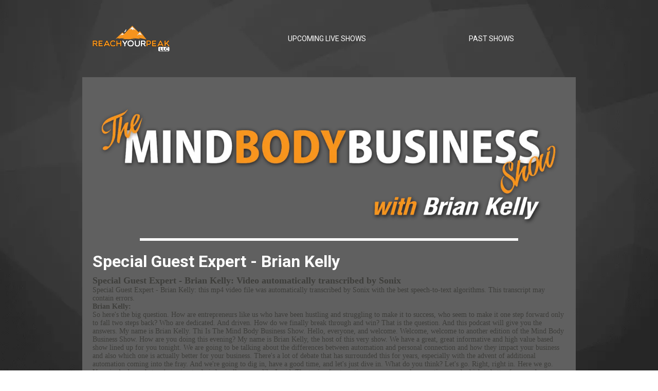

--- FILE ---
content_type: text/html;charset=utf-8
request_url: https://themindbodybusinessshow.com/special-guest-expert-brian-kelly
body_size: 66970
content:
<!DOCTYPE html><html  lang="en" data-capo=""><head><meta charset="utf-8">
<meta name="viewport" content="width=device-width, initial-scale=1">
<title>Special Guest Expert - Brian Kelly</title>
<link rel="preconnect" href="https://fonts.gstatic.com/" crossorigin="anonymous">
<link rel="stylesheet" href="https://fonts.googleapis.com/css?family=Lato:100,100i,200,200i,300,300i,400,400i,500,500i,600,600i,700,700i,800,800i,900,900i%7COpen%20Sans:100,100i,200,200i,300,300i,400,400i,500,500i,600,600i,700,700i,800,800i,900,900i%7CMontserrat:100,100i,200,200i,300,300i,400,400i,500,500i,600,600i,700,700i,800,800i,900,900i%7CRoboto:100,100i,200,200i,300,300i,400,400i,500,500i,600,600i,700,700i,800,800i,900,900i&display=swap" media="print" onload="this.media='all'">
<style type="text/css"> 

 :root{ --primary: #37ca37;
--secondary: #188bf6;
--white: #ffffff;
--gray: #cbd5e0;
--black: #000000;
--red: #e93d3d;
--orange: #f6ad55;
--yellow: #faf089;
--green: #9ae6b4;
--teal: #81e6d9;
--malibu: #63b3ed;
--indigo: #757BBD;
--purple: #d6bcfa;
--pink: #fbb6ce;
--transparent: transparent;
--overlay: rgba(0, 0, 0, 0.5);
--color-kmjvst5o: #606060;
--color-kmjvvc7b: #e8e8e8;
--color-kmk0rrar: #f7941E;
--color-knifrtsa: #2081C8;
--arial: Arial;
--lato: Lato;
--open-sans: Open Sans;
--montserrat: Montserrat;
--roboto: Roboto;
--headlinefont: Roboto;
--contentfont: Roboto;
--text-color: var(--white);
--link-color: #188bf6; } .bg-fixed,.bg-fixed::before{bottom:0;top:0;left:0;right:0;position:fixed}.bg-fixed::before{content:"";opacity:1}.bg-fixed{overflow:auto;background-color:var(--white)} 
      
      .drop-zone-draggable .hl_main_popup{padding:20px;margin-top:0;border-color:var(--gray);border-width:10px;border-style:solid;background-color:var(--white)}
      
      
#hl_main_popup{padding:20px;margin-top:0;border-color:var(--gray);border-width:10px;border-style:solid;background-color:var(--white);width:720px} 
 /* ---- Nav Bar Top styles ----- */  
 :root{--white:#ffffff;--black:#000000;--transparent:transparent;--overlay:rgba(0, 0, 0, 0.5);--color-kmk0rrar:#f7941E}.hl_page-preview--content .row-ZjsicCyV62,.hl_page-preview--content .section-N6wimo1nc{padding:20px 0;margin-top:0;margin-bottom:0;background-color:var(--transparent);border-color:var(--black);border-width:2px;border-style:solid}.hl_page-preview--content .row-ZjsicCyV62{padding:15px 0;width:100%}.hl_page-preview--content .col-GBKnvya7D{width:100%}.hl_page-preview--content .cnav-menu-QJAY5GeY4,.hl_page-preview--content .col-GBKnvya7D .inner{margin-top:0;background-color:var(--transparent);border-color:var(--black);border-width:2px;border-style:solid}.hl_page-preview--content .col-GBKnvya7D .inner{padding:10px 5px;width:100%;margin-bottom:0}.hl_page-preview--content .cnav-menu-QJAY5GeY4{font-family:var(--headlinefont);padding:5px 0;mobile-background-color:var(--overlay);color:var(--white);bold-text-color:var(--white);italic-text-color:var(--white);underline-text-color:var(--white);icon-color:var(--white);secondary-color:var(--white);nav-menu-item-hover-background-color:var(--color-kmk0rrar);line-height:1.3em;text-transform:none;letter-spacing:0;text-align:left;nav-menu-item-spacing-x:100px;nav-menu-item-spacing-y:5px;dropdown-background:var(--color-kmk0rrar);dropdown-text-color:var(--black);dropdown-hover-color:var(--white);dropdown-item-spacing:10px}#section-N6wimo1nc>.inner{max-width:1170px}#col-GBKnvya7D>.inner{flex-direction:column;justify-content:center;align-items:inherit;flex-wrap:nowrap}#nav-menu-QJAY5GeY4 .nav-menu,.--mobile #nav-menu-QJAY5GeY4 .nav-menu{font-size:14px;font-weight:undefined}#nav-menu-popup.nav-menu-QJAY5GeY4 .nav-menu-body{background:var(--overlay)}#nav-menu-QJAY5GeY4 .nav-menu li.nav-menu-item{display:flex;align-items:center;white-space:nowrap}#nav-menu-QJAY5GeY4 .items-cart-active{color:#155eef}#nav-menu-QJAY5GeY4 .items-cart{color:undefined}#nav-menu-QJAY5GeY4 .nav-menu .nav-menu-item a,#nav-menu-popup.nav-menu-QJAY5GeY4 .nav-menu .nav-menu-item a{color:var(--white);cursor:pointer;height:inherit;display:flex;align-items:center;padding:5px 100px;transition:all .3s ease}#nav-menu-QJAY5GeY4 .nav-menu .nav-menu-item:hover a{color:var(--white);background:var(--color-kmk0rrar)}#nav-menu-QJAY5GeY4 .nav-menu .dropdown-menu .dropdown-item:hover a,#nav-menu-popup.nav-menu-QJAY5GeY4 .nav-menu .nav-menu-item:hover a,#nav-menu-popup.nav-menu-QJAY5GeY4 .nav-menu-body .nav-menu .nav-menu-item:hover{color:var(--white)}.--mobile #nav-menu-QJAY5GeY4 .nav-menu .dropdown-menu .dropdown-item{font-size:12px;font-weight:undefined}#nav-menu-popup.nav-menu-QJAY5GeY4 .nav-menu{font-size:14px;font-family:var(--headlinefont);font-weight:undefined}#nav-menu-popup.nav-menu-QJAY5GeY4 .nav-menu-body .close-menu{color:var(--white);font-size:14px;font-weight:600}#nav-menu-popup.nav-menu-QJAY5GeY4 .nav-menu-body .nav-menu .nav-menu-item{color:var(--white);text-align:left;transition:all .3s ease;font-size:12px;font-weight:undefined}#nav-menu-QJAY5GeY4 .nav-menu .dropdown-menu .dropdown-item{font-size:12px;text-align:left;font-weight:undefined}#nav-menu-QJAY5GeY4 .nav-menu .dropdown-menu .dropdown-item a,#nav-menu-popup.nav-menu-QJAY5GeY4 .nav-menu .nav-dropdown-menu .nav-menu-item:hover a{color:var(--black);background:var(--color-kmk0rrar);padding:10px;transition:all .3s ease}#nav-menu-popup.nav-menu-QJAY5GeY4 .nav-menu-body .nav-dropdown-menu .nav-menu-item{background:var(--color-kmk0rrar);font-size:12px;font-weight:undefined}#nav-menu-popup.nav-menu-QJAY5GeY4 .nav-menu-body .nav-dropdown-menu .nav-menu-item a{color:var(--black)}#nav-menu-popup.nav-menu-QJAY5GeY4 .nav-menu-body .nav-dropdown-menu .nav-menu-item:hover a{color:var(--white)}#nav-menu-QJAY5GeY4 .nav-menu-mobile span::before{cursor:pointer;color:var(--white);content:"";font-family:"Font Awesome 5 Free";font-size:14px;font-weight:600}@media screen and (min-width:0px) and (max-width:480px){.nav-menu-QJAY5GeY4 .branding .title{font-size:14px;line-height:1.3em;font-weight:undefined}#nav-menu-QJAY5GeY4 .hl-autocomplete-results li{font-size:14px}}@media screen and (min-width:481px) and (max-width:10000px){.nav-menu-QJAY5GeY4 .branding .title{font-size:14px;line-height:1.3em;font-weight:undefined}#nav-menu-QJAY5GeY4 .hl-autocomplete-results li{font-size:14px}}#nav-menu-QJAY5GeY4 strong{font-weight:700}#nav-menu-QJAY5GeY4 em,#nav-menu-QJAY5GeY4 strong,#nav-menu-QJAY5GeY4 u{color:var(--white)!important}#nav-menu-QJAY5GeY4 .hl-autocomplete-input{border:1px solid #cacaca;margin:1px;border-radius:16px}#nav-menu-QJAY5GeY4 .hl-autocomplete{font-family:inherit}#nav-menu-QJAY5GeY4 .hl-autocomplete-button{background:#fff}#nav-menu-QJAY5GeY4 .hl-autocomplete-input-wrapper{color:#000;background-color:#fff}#nav-menu-QJAY5GeY4 .hl-autocomplete-results{border:1px solid #cacaca;border-top:none;border-radius:16px;border-top-left-radius:0;border-top-right-radius:0;color:var(--white);background-color:var(--transparent)}#nav-menu-QJAY5GeY4 .hl-autocomplete-input:hover{border-width:1.5px;margin:.5px}#nav-menu-QJAY5GeY4 .hl-autocomplete-input:focus-within{border-width:2px;margin:0} 
 /* ---- Section styles ----- */ 
:root{--roboto:Roboto;--black:#000000;--transparent:transparent;--color-kmjvst5o:#606060}.hl_page-preview--content .col-lpnGAB7XXp .inner,.hl_page-preview--content .row-YPVs1sSDAl,.hl_page-preview--content .section-eku5FdZgJ{padding:20px 0;margin-top:0;margin-bottom:0;background-color:var(--color-kmjvst5o);border-color:var(--black);border-width:2px;border-style:solid}.hl_page-preview--content .col-lpnGAB7XXp .inner,.hl_page-preview--content .row-YPVs1sSDAl{padding:15px 0 0;width:100%}.hl_page-preview--content .col-lpnGAB7XXp{width:100%}.hl_page-preview--content .col-lpnGAB7XXp .inner{padding:10px 5px 0;background-color:var(--transparent)}.hl_page-preview--content .image-AKlfPw2lYO{margin-top:0;margin-bottom:0}.hl_page-preview--content .cimage-AKlfPw2lYO{padding:10px;background-color:var(--transparent);opacity:1;text-align:center}.hl_page-preview--content .divider--xUBfhAD7Z{margin-top:0;margin-bottom:0;padding-top:10px;padding-bottom:10px}.hl_page-preview--content .cdivider--xUBfhAD7Z{padding-top:5px;padding-bottom:5px}.hl_page-preview--content .custom-code-k34YhqccR8,.hl_page-preview--content .heading-Wm_2CGtg9W{margin-top:0;margin-bottom:0}.hl_page-preview--content .cheading-Wm_2CGtg9W{font-family:var(--headlinefont);background-color:var(--transparent);color:var(--text-color);icon-color:var(--text-color);font-weight:400;padding:5px 0 6px;opacity:1;text-shadow:0 0 0 transparent;border-color:var(--black);border-width:2px;border-style:solid;line-height:1.3em;letter-spacing:0;text-align:left}#section-eku5FdZgJ>.inner{max-width:1170px}#col-lpnGAB7XXp>.inner{flex-direction:column;justify-content:center;align-items:inherit;flex-wrap:nowrap}.divider--xUBfhAD7Z .divider-element{width:80%;border-top:5px solid var(--white);margin:0 auto}.heading-Wm_2CGtg9W{font-weight:400}.heading-Wm_2CGtg9W strong{font-weight:700}.heading-Wm_2CGtg9W em,.heading-Wm_2CGtg9W strong,.heading-Wm_2CGtg9W u{color:var(--text-color)!important}.heading-Wm_2CGtg9W a,.heading-Wm_2CGtg9W a *{color:var(--link-color)!important;text-decoration:none}.heading-Wm_2CGtg9W a:hover{text-decoration:underline}@media screen and (min-width:0px) and (max-width:480px){.heading-Wm_2CGtg9W h1,.heading-Wm_2CGtg9W h2,.heading-Wm_2CGtg9W h3,.heading-Wm_2CGtg9W h4,.heading-Wm_2CGtg9W h5,.heading-Wm_2CGtg9W h6,.heading-Wm_2CGtg9W ul li,.heading-Wm_2CGtg9W.text-output{font-size:32px!important}}@media screen and (min-width:481px) and (max-width:10000px){.heading-Wm_2CGtg9W h1,.heading-Wm_2CGtg9W h2,.heading-Wm_2CGtg9W h3,.heading-Wm_2CGtg9W h4,.heading-Wm_2CGtg9W h5,.heading-Wm_2CGtg9W h6,.heading-Wm_2CGtg9W ul li,.heading-Wm_2CGtg9W.text-output{font-size:32px!important}}.heading-Wm_2CGtg9W.text-output h1:first-child:before,.heading-Wm_2CGtg9W.text-output h2:first-child:before,.heading-Wm_2CGtg9W.text-output h3:first-child:before,.heading-Wm_2CGtg9W.text-output h4:first-child:before,.heading-Wm_2CGtg9W.text-output h5:first-child:before,.heading-Wm_2CGtg9W.text-output h6:first-child:before,.heading-Wm_2CGtg9W.text-output p:first-child:before{color:var(--text-color);content:'\';
    font-family: '';margin-right:5px;font-weight:700} 
 /* ---- Section styles ----- */ 
:root{--roboto:Roboto;--secondary:#188bf6;--white:#ffffff;--black:#000000;--transparent:transparent;--color-kmjvst5o:#606060;--color-kmk0rrar:#f7941E;--color-knifrtsa:#2081C8}.hl_page-preview--content .section-eRbTNb-MMm{padding:20px 0;margin-top:0;margin-bottom:0;background-color:var(--color-kmjvst5o);border-color:var(--black);border-width:2px;border-style:solid}.hl_page-preview--content .col-I9ltFWCZjK .inner,.hl_page-preview--content .row-ZrG0bOT1xT{margin-top:0;margin-bottom:0;padding:30px 0 0;background-color:var(--transparent);border-color:var(--black);border-width:2px;border-style:solid;width:100%}.hl_page-preview--content .col-I9ltFWCZjK{width:100%}.hl_page-preview--content .col-I9ltFWCZjK .inner{padding:10px 5px}.hl_page-preview--content .image-feature-2GeK3UG2oM{margin-top:0;margin-bottom:0}.hl_page-preview--content .cimage-feature-2GeK3UG2oM{font-family:var(--roboto);font-weight:400;feature-headline-color:var(--color-kmk0rrar);feature-text-color:var(--white);text-shadow:0 0 0 transparent;line-height:1.3em;letter-spacing:0;padding:10px;background-color:var(--transparent);text-align:left}.hl_page-preview--content .paragraph-fv0xvQuqPV{margin-top:0;margin-bottom:0}.hl_page-preview--content .cparagraph-fv0xvQuqPV{font-family:var(--contentfont);background-color:var(--transparent);color:var(--text-color);icon-color:var(--text-color);font-weight:400;padding:0;opacity:1;text-shadow:0 0 0 transparent;border-color:var(--black);border-width:2px;border-style:solid;line-height:1.3em;letter-spacing:0;text-align:center}.hl_page-preview--content .col-Lfz0KbHGq2 .inner,.hl_page-preview--content .col-gsR-grUohV .inner,.hl_page-preview--content .row-QT0-ZI-wLY{margin-top:0;margin-bottom:0;padding:5px 0 0;background-color:var(--transparent);border-color:var(--black);border-width:2px;border-style:solid;width:100%}.hl_page-preview--content .col-gsR-grUohV{width:100%}.hl_page-preview--content .col-Lfz0KbHGq2 .inner,.hl_page-preview--content .col-gsR-grUohV .inner{padding:0}.hl_page-preview--content .button-7nT_kOz-y5{margin-top:0;margin-bottom:0;text-align:center}.hl_page-preview--content .cbutton-7nT_kOz-y5{font-family:var(--headlinefont);background-color:var(--secondary);color:var(--white);secondary-color:var(--white);text-decoration:none;padding:15px 20px;font-weight:700;border-color:var(--secondary);border-width:2px;border-style:solid;letter-spacing:0;text-transform:none;text-shadow:0 0 0 transparent;width:100%}.hl_page-preview--content .col-Lfz0KbHGq2{width:100%}.hl_page-preview--content .button-Ivsg8BRqc3{margin-top:0;margin-bottom:0;text-align:center}.hl_page-preview--content .cbutton-Ivsg8BRqc3{font-family:var(--headlinefont);background-color:var(--color-knifrtsa);color:var(--white);secondary-color:var(--white);text-decoration:none;padding:15px 20px;font-weight:700;border-color:var(--color-knifrtsa);border-width:2px;border-style:solid;letter-spacing:0;text-transform:none;text-shadow:0 0 0 transparent;width:100%}#section-eRbTNb-MMm>.inner{max-width:1170px}#col-I9ltFWCZjK>.inner,#col-Lfz0KbHGq2>.inner,#col-gsR-grUohV>.inner{flex-direction:column;justify-content:center;align-items:inherit;flex-wrap:nowrap}.image-feature-2GeK3UG2oM{width:100%;height:auto;text-align:left;font-family:inherit;overflow-y:visible}.image-feature-2GeK3UG2oM .img-feature-container{height:auto;width:100%;display:inline-block}.image-feature-2GeK3UG2oM .img-container img{padding:0;max-width:100%;min-width:0%;-webkit-box-sizing:border-box;-moz-box-sizing:border-box;box-sizing:border-box;max-height:100%}.image-feature-2GeK3UG2oM .img-container{height:auto;text-align:left;padding:5px}.image-feature-2GeK3UG2oM .txt-container{height:auto;font-size:24px;padding:5px;float:right;text-align:left;word-break:break-word}.image-feature-2GeK3UG2oM .featureHeadline,.image-feature-2GeK3UG2oM .featureHeadline h1,.image-feature-2GeK3UG2oM .featureHeadline h2,.image-feature-2GeK3UG2oM .featureHeadline h3,.image-feature-2GeK3UG2oM .featureHeadline h4,.image-feature-2GeK3UG2oM .featureHeadline h5,.image-feature-2GeK3UG2oM .featureHeadline h6{font-size:24px;color:var(--color-kmk0rrar);line-height:1.3em}.image-feature-2GeK3UG2oM .featureText,.image-feature-2GeK3UG2oM .featureText h1,.image-feature-2GeK3UG2oM .featureText h2,.image-feature-2GeK3UG2oM .featureText h3,.image-feature-2GeK3UG2oM .featureText h4,.image-feature-2GeK3UG2oM .featureText h5,.image-feature-2GeK3UG2oM .featureText h6{font-size:20px;color:var(--white);line-height:1.3em}.image-feature-2GeK3UG2oM a,.image-feature-2GeK3UG2oM a *{color:var(--blue)!important;text-decoration:none;white-space:inherit!important}.image-feature-2GeK3UG2oM a:hover,.paragraph-fv0xvQuqPV a:hover{text-decoration:underline}.image-feature-2GeK3UG2oM .feature-img-left .img-container{float:left}.image-feature-2GeK3UG2oM .feature-img-right .img-container{float:right;text-align:right}.image-feature-2GeK3UG2oM .feature-cols-80-20 .img-container{width:20%}.image-feature-2GeK3UG2oM .feature-cols-80-20 .txt-container{width:80%}.image-feature-2GeK3UG2oM .feature-cols-70-30 .img-container{width:30%}.image-feature-2GeK3UG2oM .feature-cols-70-30 .txt-container{width:70%}.image-feature-2GeK3UG2oM .feature-cols-60-40 .img-container{width:40%}.image-feature-2GeK3UG2oM .feature-cols-60-40 .txt-container{width:60%}.image-feature-2GeK3UG2oM .feature-cols-50-50 .img-container,.image-feature-2GeK3UG2oM .feature-cols-50-50 .txt-container{width:50%}.image-feature-2GeK3UG2oM p:first-child{padding-left:0!important}@media screen and (min-width:0px) and (max-width:480px){.image-feature-2GeK3UG2oM .featureHeadline{font-size:18px}.image-feature-2GeK3UG2oM .featureText{font-size:14px}.image-feature-2GeK3UG2oM .feature-cols-50-50 .img-container,.image-feature-2GeK3UG2oM .feature-cols-50-50 .txt-container,.image-feature-2GeK3UG2oM .feature-cols-60-40 .img-container,.image-feature-2GeK3UG2oM .feature-cols-60-40 .txt-container,.image-feature-2GeK3UG2oM .feature-cols-70-30 .img-container,.image-feature-2GeK3UG2oM .feature-cols-70-30 .txt-container,.image-feature-2GeK3UG2oM .feature-cols-80-20 .img-container,.image-feature-2GeK3UG2oM .feature-cols-80-20 .txt-container{width:100%}.image-feature-2GeK3UG2oM .feature-img-left .img-container,.image-feature-2GeK3UG2oM .feature-img-right .img-container{float:none;width:100%}.image-feature-2GeK3UG2oM .img-container{text-align:center}}.cimage-feature-2GeK3UG2oM .featureText h1:first-child:before,.cimage-feature-2GeK3UG2oM .featureText h2:first-child:before,.cimage-feature-2GeK3UG2oM .featureText h3:first-child:before,.cimage-feature-2GeK3UG2oM .featureText h4:first-child:before,.cimage-feature-2GeK3UG2oM .featureText h5:first-child:before,.cimage-feature-2GeK3UG2oM .featureText h6:first-child:before,.cimage-feature-2GeK3UG2oM .featureText li::before,.cimage-feature-2GeK3UG2oM .featureText p:first-child:before{content:"\" !important;
        font-family: "";font-weight:700;color:var(--black)}.paragraph-fv0xvQuqPV{font-weight:400}.paragraph-fv0xvQuqPV strong{font-weight:700}.paragraph-fv0xvQuqPV em,.paragraph-fv0xvQuqPV strong,.paragraph-fv0xvQuqPV u{color:var(--text-color)!important}.paragraph-fv0xvQuqPV a,.paragraph-fv0xvQuqPV a *{color:var(--link-color)!important;text-decoration:none}@media screen and (min-width:0px) and (max-width:480px){.paragraph-fv0xvQuqPV h1,.paragraph-fv0xvQuqPV h2,.paragraph-fv0xvQuqPV h3,.paragraph-fv0xvQuqPV h4,.paragraph-fv0xvQuqPV h5,.paragraph-fv0xvQuqPV h6,.paragraph-fv0xvQuqPV ul li,.paragraph-fv0xvQuqPV.text-output{font-size:14px!important}}@media screen and (min-width:481px) and (max-width:10000px){.paragraph-fv0xvQuqPV h1,.paragraph-fv0xvQuqPV h2,.paragraph-fv0xvQuqPV h3,.paragraph-fv0xvQuqPV h4,.paragraph-fv0xvQuqPV h5,.paragraph-fv0xvQuqPV h6,.paragraph-fv0xvQuqPV ul li,.paragraph-fv0xvQuqPV.text-output{font-size:14px!important}}.paragraph-fv0xvQuqPV.text-output h1:first-child:before,.paragraph-fv0xvQuqPV.text-output h2:first-child:before,.paragraph-fv0xvQuqPV.text-output h3:first-child:before,.paragraph-fv0xvQuqPV.text-output h4:first-child:before,.paragraph-fv0xvQuqPV.text-output h5:first-child:before,.paragraph-fv0xvQuqPV.text-output h6:first-child:before,.paragraph-fv0xvQuqPV.text-output p:first-child:before{color:var(--text-color);content:'\';
    font-family: '';margin-right:5px;font-weight:700}.button-7nT_kOz-y5 .button-icon-start:before{content:"";font-family:"Font Awesome 5 Brands";font-weight:700}@media screen and (min-width:481px) and (max-width:10000px){.button-7nT_kOz-y5 .button-icon-end,.button-7nT_kOz-y5 .button-icon-start,.button-7nT_kOz-y5 .main-heading-button{font-size:20px}.button-7nT_kOz-y5 .button-icon-start{margin-right:5px}.button-7nT_kOz-y5 .button-icon-end{margin-left:5px}.button-7nT_kOz-y5 .sub-heading-button{font-size:15px;color:var(--white)}}@media screen and (min-width:0px) and (max-width:480px){.button-7nT_kOz-y5 .button-icon-end,.button-7nT_kOz-y5 .button-icon-start,.button-7nT_kOz-y5 .main-heading-button{font-size:20px}.button-7nT_kOz-y5 .button-icon-start{margin-right:5px}.button-7nT_kOz-y5 .button-icon-end{margin-left:5px}.button-7nT_kOz-y5 .sub-heading-button{font-size:15px;color:var(--white)}}.button-Ivsg8BRqc3 .button-icon-start:before{content:"";font-family:"Font Awesome 5 Free";font-weight:700}@media screen and (min-width:481px) and (max-width:10000px){.button-Ivsg8BRqc3 .button-icon-end,.button-Ivsg8BRqc3 .button-icon-start,.button-Ivsg8BRqc3 .main-heading-button{font-size:20px}.button-Ivsg8BRqc3 .button-icon-start{margin-right:5px}.button-Ivsg8BRqc3 .button-icon-end{margin-left:5px}.button-Ivsg8BRqc3 .sub-heading-button{font-size:15px;color:var(--white)}}@media screen and (min-width:0px) and (max-width:480px){.button-Ivsg8BRqc3 .button-icon-end,.button-Ivsg8BRqc3 .button-icon-start,.button-Ivsg8BRqc3 .main-heading-button{font-size:20px}.button-Ivsg8BRqc3 .button-icon-start{margin-right:5px}.button-Ivsg8BRqc3 .button-icon-end{margin-left:5px}.button-Ivsg8BRqc3 .sub-heading-button{font-size:15px;color:var(--white)}}
 /* ---- UpViral Opt-In Widget Embed styles ----- */  
 :root{--black:#000000;--transparent:transparent;--color-kmjvst5o:#606060}.hl_page-preview--content .section-J-ClirIYls{padding:20px 0;margin-top:0;margin-bottom:0;background-color:var(--color-kmjvst5o);border-color:var(--black);border-width:2px;border-style:solid}.hl_page-preview--content .col--n_1hDQCIsw .inner,.hl_page-preview--content .row-IBYsUeWBsU0{margin-top:0;margin-bottom:0;padding:15px 0;background-color:var(--transparent);border-color:var(--black);border-width:2px;border-style:solid;width:100%}.hl_page-preview--content .col--n_1hDQCIsw{width:100%}.hl_page-preview--content .col--n_1hDQCIsw .inner{padding:10px 5px}#section-J-ClirIYls>.inner{max-width:1170px}#col--n_1hDQCIsw>.inner{flex-direction:column;justify-content:center;align-items:inherit;flex-wrap:nowrap} 
 /* ---- Section styles ----- */ 
:root{--roboto:Roboto;--secondary:#188bf6;--white:#ffffff;--black:#000000;--green:#9ae6b4;--malibu:#63b3ed;--transparent:transparent;--color-kmjvst5o:#606060;--color-knifrtsa:#2081C8}.hl_page-preview--content .row-1M2VaGZ506G,.hl_page-preview--content .section-bRJessVVcE{padding:20px 0;margin-top:0;margin-bottom:0;background-color:var(--color-kmjvst5o);border-color:var(--black);border-width:2px;border-style:solid}.hl_page-preview--content .row-1M2VaGZ506G{padding:15px 0;background-color:var(--transparent);width:100%}.hl_page-preview--content .col-c8GYbtKIl3x{width:100%}.hl_page-preview--content .col-c8GYbtKIl3x .inner{padding:10px 5px;width:100%;margin-top:0;margin-bottom:0}.hl_page-preview--content .heading-QWG0AM8AQ_d{margin-top:0;margin-bottom:0}.hl_page-preview--content .cheading-QWG0AM8AQ_d,.hl_page-preview--content .col-c8GYbtKIl3x .inner,.hl_page-preview--content .row-FOM4X3GmlaB{background-color:var(--transparent);border-color:var(--black);border-width:2px;border-style:solid}.hl_page-preview--content .cheading-QWG0AM8AQ_d{font-family:var(--headlinefont);color:var(--text-color);icon-color:var(--text-color);font-weight:400;padding:0;opacity:1;text-shadow:0 0 0 transparent;line-height:1.3em;letter-spacing:0;text-align:center}.hl_page-preview--content .row-FOM4X3GmlaB{margin-top:0;margin-bottom:0;padding:0 0 15px;width:56%}.hl_page-preview--content .col-kymiCTig4Nx{width:100%}.hl_page-preview--content .col-GSeQwwM4qw6 .inner,.hl_page-preview--content .col-kymiCTig4Nx .inner,.hl_page-preview--content .col-yKQZ_rzifJM .inner{padding:0 0 0 5px;background-color:var(--transparent);width:100%;border-color:var(--black);border-width:2px;border-style:solid;margin-top:0;margin-bottom:0}.hl_page-preview--content .button-4RZ-GJafqdH{margin-top:0;margin-bottom:0;text-align:center}.hl_page-preview--content .cbutton-4RZ-GJafqdH{font-family:var(--headlinefont);background-color:var(--secondary);color:var(--white);secondary-color:var(--white);text-decoration:none;padding:10px 20px;font-weight:700;border-color:var(--green);border-width:2px;border-style:solid;letter-spacing:0;text-transform:none;text-shadow:1px 1px 2px rgba(0,0,0,.4);width:100%}.hl_page-preview--content .col-yKQZ_rzifJM{width:100%}.hl_page-preview--content .col-GSeQwwM4qw6 .inner,.hl_page-preview--content .col-yKQZ_rzifJM .inner{padding:10px 5px}.hl_page-preview--content .button-YRWbwLLXZiA{margin-top:0;margin-bottom:0;text-align:center}.hl_page-preview--content .cbutton-YRWbwLLXZiA{font-family:var(--headlinefont);background-color:var(--malibu);color:var(--white);secondary-color:var(--white);text-decoration:none;padding:10px 20px;font-weight:700;border-color:var(--green);border-width:2px;border-style:solid;letter-spacing:0;text-transform:none;text-shadow:1px 1px 2px rgba(0,0,0,.4);width:100%}.hl_page-preview--content .col-GSeQwwM4qw6{width:100%}.hl_page-preview--content .button-q1aynEI1jbP{margin-top:0;margin-bottom:0;text-align:center}.hl_page-preview--content .cbutton-q1aynEI1jbP{font-family:var(--headlinefont);background-color:var(--color-knifrtsa);color:var(--white);secondary-color:var(--white);text-decoration:none;padding:10px 20px;font-weight:700;border-color:var(--green);border-width:2px;border-style:solid;letter-spacing:0;text-transform:none;text-shadow:1px 1px 2px rgba(0,0,0,.4);width:100%}#section-bRJessVVcE>.inner{max-width:1170px}#col-GSeQwwM4qw6>.inner,#col-c8GYbtKIl3x>.inner,#col-kymiCTig4Nx>.inner,#col-yKQZ_rzifJM>.inner{flex-direction:column;justify-content:center;align-items:inherit;flex-wrap:nowrap}.heading-QWG0AM8AQ_d{font-weight:400}.heading-QWG0AM8AQ_d strong{font-weight:700}.heading-QWG0AM8AQ_d em,.heading-QWG0AM8AQ_d strong,.heading-QWG0AM8AQ_d u{color:var(--text-color)!important}.heading-QWG0AM8AQ_d a,.heading-QWG0AM8AQ_d a *{color:var(--link-color)!important;text-decoration:none}.heading-QWG0AM8AQ_d a:hover{text-decoration:underline}@media screen and (min-width:0px) and (max-width:480px){.heading-QWG0AM8AQ_d h1,.heading-QWG0AM8AQ_d h2,.heading-QWG0AM8AQ_d h3,.heading-QWG0AM8AQ_d h4,.heading-QWG0AM8AQ_d h5,.heading-QWG0AM8AQ_d h6,.heading-QWG0AM8AQ_d ul li,.heading-QWG0AM8AQ_d.text-output{font-size:32px!important}}@media screen and (min-width:481px) and (max-width:10000px){.heading-QWG0AM8AQ_d h1,.heading-QWG0AM8AQ_d h2,.heading-QWG0AM8AQ_d h3,.heading-QWG0AM8AQ_d h4,.heading-QWG0AM8AQ_d h5,.heading-QWG0AM8AQ_d h6,.heading-QWG0AM8AQ_d ul li,.heading-QWG0AM8AQ_d.text-output{font-size:32px!important}}.heading-QWG0AM8AQ_d.text-output h1:first-child:before,.heading-QWG0AM8AQ_d.text-output h2:first-child:before,.heading-QWG0AM8AQ_d.text-output h3:first-child:before,.heading-QWG0AM8AQ_d.text-output h4:first-child:before,.heading-QWG0AM8AQ_d.text-output h5:first-child:before,.heading-QWG0AM8AQ_d.text-output h6:first-child:before,.heading-QWG0AM8AQ_d.text-output p:first-child:before{color:var(--text-color);content:'\';
    font-family: '';margin-right:5px;font-weight:700}.button-4RZ-GJafqdH .button-icon-start:before{content:"";font-family:"Font Awesome 5 Brands";font-weight:700}@media screen and (min-width:481px) and (max-width:10000px){.button-4RZ-GJafqdH .button-icon-end,.button-4RZ-GJafqdH .button-icon-start,.button-4RZ-GJafqdH .main-heading-button{font-size:18px}.button-4RZ-GJafqdH .button-icon-start{margin-right:5px}.button-4RZ-GJafqdH .button-icon-end{margin-left:5px}.button-4RZ-GJafqdH .sub-heading-button{font-size:15px;color:var(--white)}}@media screen and (min-width:0px) and (max-width:480px){.button-4RZ-GJafqdH .button-icon-end,.button-4RZ-GJafqdH .button-icon-start,.button-4RZ-GJafqdH .main-heading-button{font-size:20px}.button-4RZ-GJafqdH .button-icon-start{margin-right:5px}.button-4RZ-GJafqdH .button-icon-end{margin-left:5px}.button-4RZ-GJafqdH .sub-heading-button{font-size:15px;color:var(--white)}}.button-YRWbwLLXZiA .button-icon-start:before,.button-q1aynEI1jbP .button-icon-start:before{content:"";font-family:"Font Awesome 5 Brands";font-weight:700}@media screen and (min-width:481px) and (max-width:10000px){.button-YRWbwLLXZiA .button-icon-end,.button-YRWbwLLXZiA .button-icon-start,.button-YRWbwLLXZiA .main-heading-button{font-size:18px}.button-YRWbwLLXZiA .button-icon-start{margin-right:5px}.button-YRWbwLLXZiA .button-icon-end{margin-left:5px}.button-YRWbwLLXZiA .sub-heading-button{font-size:15px;color:var(--white)}}@media screen and (min-width:0px) and (max-width:480px){.button-YRWbwLLXZiA .button-icon-end,.button-YRWbwLLXZiA .button-icon-start,.button-YRWbwLLXZiA .main-heading-button{font-size:20px}.button-YRWbwLLXZiA .button-icon-start{margin-right:5px}.button-YRWbwLLXZiA .button-icon-end{margin-left:5px}.button-YRWbwLLXZiA .sub-heading-button{font-size:15px;color:var(--white)}}.button-q1aynEI1jbP .button-icon-start:before{content:""}@media screen and (min-width:481px) and (max-width:10000px){.button-q1aynEI1jbP .button-icon-end,.button-q1aynEI1jbP .button-icon-start,.button-q1aynEI1jbP .main-heading-button{font-size:18px}.button-q1aynEI1jbP .button-icon-start{margin-right:5px}.button-q1aynEI1jbP .button-icon-end{margin-left:5px}.button-q1aynEI1jbP .sub-heading-button{font-size:15px;color:var(--white)}}@media screen and (min-width:0px) and (max-width:480px){.button-q1aynEI1jbP .button-icon-end,.button-q1aynEI1jbP .button-icon-start,.button-q1aynEI1jbP .main-heading-button{font-size:20px}.button-q1aynEI1jbP .button-icon-start{margin-right:5px}.button-q1aynEI1jbP .button-icon-end{margin-left:5px}.button-q1aynEI1jbP .sub-heading-button{font-size:15px;color:var(--white)}} 
 /* ---- Section styles ----- */ 
:root{--black:#000000;--transparent:transparent}.hl_page-preview--content .section-Q3teRV1Sm1{padding:20px 0;margin-top:0;margin-bottom:0;background-color:var(--transparent);border-color:var(--black);border-width:2px;border-style:solid}#section-Q3teRV1Sm1>.inner{max-width:1170px}
 /* ---- Copyright Bar styles ----- */  
 :root{--black:#000000;--transparent:transparent;--color-kmjvst5o:#606060;--color-kmjvvc7b:#e8e8e8}.hl_page-preview--content .row-ZS4UBPNm9e,.hl_page-preview--content .section-5PiCo5-iF{padding:20px 0;margin-top:0;margin-bottom:0;background-color:var(--color-kmjvvc7b);border-color:var(--black);border-width:2px;border-style:solid}.hl_page-preview--content .row-ZS4UBPNm9e{padding:15px 0;background-color:var(--transparent);width:100%}.hl_page-preview--content .col-q0n5xjPRC{width:100%}.hl_page-preview--content .col-6UuAkaKMWZ .inner,.hl_page-preview--content .col-bQr2B-Odn .inner,.hl_page-preview--content .col-q0n5xjPRC .inner{padding:10px 5px;background-color:var(--transparent);width:100%;border-color:var(--black);border-width:2px;border-style:solid;margin-top:0;margin-bottom:0}.hl_page-preview--content .custom-code-9AE5A5XTm{margin-top:0;margin-bottom:0}.hl_page-preview--content .col-6UuAkaKMWZ{width:100%}.hl_page-preview--content #paragraph-AXFMiqQcw,.hl_page-preview--content .custom-code-cTKoH3R1l,.hl_page-preview--content .row-ygQfwIEyR1{margin-top:0;margin-bottom:0}.hl_page-preview--content .row-ygQfwIEyR1{padding:15px 0;background-color:var(--transparent);border-color:var(--black);border-width:2px;border-style:solid;width:100%}.hl_page-preview--content .col-bQr2B-Odn{width:100%}.hl_page-preview--content .cparagraph-AXFMiqQcw{font-family:var(--contentfont);background-color:var(--transparent);color:var(--color-kmjvst5o);icon-color:var(--text-color);font-weight:400;padding:0;opacity:1;text-shadow:0 0 0 transparent;border-color:var(--black);border-width:2px;border-style:solid;line-height:1.3em;letter-spacing:0;text-align:center}#section-5PiCo5-iF>.inner{max-width:1170px}#col-6UuAkaKMWZ>.inner,#col-bQr2B-Odn>.inner,#col-q0n5xjPRC>.inner{flex-direction:column;justify-content:center;align-items:flex-end;flex-wrap:nowrap}#col-6UuAkaKMWZ>.inner,#col-bQr2B-Odn>.inner{align-items:flex-start}#col-bQr2B-Odn>.inner{align-items:inherit}.paragraph-AXFMiqQcw{font-weight:undefined}.paragraph-AXFMiqQcw em,.paragraph-AXFMiqQcw strong,.paragraph-AXFMiqQcw u{color:var(--text-color)!important}.paragraph-AXFMiqQcw a,.paragraph-AXFMiqQcw a *{color:var(--link-color)!important;text-decoration:none}.paragraph-AXFMiqQcw a:hover{text-decoration:underline}@media screen and (min-width:0px) and (max-width:480px){.paragraph-AXFMiqQcw h1,.paragraph-AXFMiqQcw h2,.paragraph-AXFMiqQcw h3,.paragraph-AXFMiqQcw h4,.paragraph-AXFMiqQcw h5,.paragraph-AXFMiqQcw h6,.paragraph-AXFMiqQcw ul li,.paragraph-AXFMiqQcw.text-output{font-size:14px!important;font-weight:undefined}}@media screen and (min-width:481px) and (max-width:10000px){.paragraph-AXFMiqQcw h1,.paragraph-AXFMiqQcw h2,.paragraph-AXFMiqQcw h3,.paragraph-AXFMiqQcw h4,.paragraph-AXFMiqQcw h5,.paragraph-AXFMiqQcw h6,.paragraph-AXFMiqQcw ul li,.paragraph-AXFMiqQcw.text-output{font-size:14px!important;font-weight:undefined}}.paragraph-AXFMiqQcw.text-output h1:first-child:before,.paragraph-AXFMiqQcw.text-output h2:first-child:before,.paragraph-AXFMiqQcw.text-output h3:first-child:before,.paragraph-AXFMiqQcw.text-output h4:first-child:before,.paragraph-AXFMiqQcw.text-output h5:first-child:before,.paragraph-AXFMiqQcw.text-output h6:first-child:before,.paragraph-AXFMiqQcw.text-output p:first-child:before{color:var(--text-color);content:'\';
    font-family: '';margin-right:5px;font-weight:700}


          @media (max-width: 480px) {
                .bg-fixed::before {
                  background: url(https://images.leadconnectorhq.com/image/f_webp/q_80/r_768/u_https://firebasestorage.googleapis.com/v0/b/highlevel-backend.appspot.com/o/location%2FI3fQuBJa0SgLRjtkI0JO%2Fimages%2F54bb02bd-03fb-4348-bf29-14b3c4fd8d72.png?alt=media) !important;
                }
            }
            @media (min-width: 481px) and (max-width: 1024px) {
                .bg-fixed::before {
                  background: url(https://images.leadconnectorhq.com/image/f_webp/q_80/r_900/u_https://firebasestorage.googleapis.com/v0/b/highlevel-backend.appspot.com/o/location%2FI3fQuBJa0SgLRjtkI0JO%2Fimages%2F54bb02bd-03fb-4348-bf29-14b3c4fd8d72.png?alt=media) !important;
                }
            }
            @media (min-width: 1025px) {
                .bg-fixed::before {
                  background: url(https://images.leadconnectorhq.com/image/f_webp/q_80/r_1200/u_https://firebasestorage.googleapis.com/v0/b/highlevel-backend.appspot.com/o/location%2FI3fQuBJa0SgLRjtkI0JO%2Fimages%2F54bb02bd-03fb-4348-bf29-14b3c4fd8d72.png?alt=media) !important;
                }
            }
          </style>
<style>.flex{display:flex}.flex-col{flex-direction:column}.flex-wrap{flex-wrap:wrap}.flex-grow{flex-grow:9999}.align-center{align-items:center}.h-full{height:100%}.max-w-400{max-width:400px}.text-right{text-align:right}.d-grid{display:grid}.px-0{padding-left:0!important;padding-right:0!important}.gap-1{gap:.3rem}.items-end{align-items:flex-end}.relative{position:relative}.gap-2{gap:.625rem}.mt-20{margin-top:20px}.mt-8{margin-top:32px}.ml-3{margin-left:.75rem}.mr-10{margin-right:10px}.mt-4{margin-top:1rem}.mb-4{margin-bottom:1rem}.w-100{width:100%}.h-100{height:100%}.w-50{width:50%}.w-25{width:25%}.mw-100{max-width:100%}.noBorder{border:none!important}.iti__flag{background-image:url(https://stcdn.leadconnectorhq.com/intl-tel-input/17.0.12/img/flags.png)}.pointer{cursor:pointer}@media (-webkit-min-device-pixel-ratio:2),(min-resolution:192dpi){.iti__flag{background-image:url(https://stcdn.leadconnectorhq.com/intl-tel-input/17.0.12/img/flags@2x.png)}}.iti__country{display:flex;justify-content:space-between}@media (min-width:768px){.hl_wrapper.nav-shrink .hl_wrapper--inner.page-creator,body{padding-top:0}.hl_page-creator--menu{left:0;top:0;z-index:10}.hl_wrapper{padding-left:0}}@media (min-width:1200px){.hl_wrapper.nav-shrink{padding-left:0!important}}html body .hl_wrapper{height:100vh;overflow:hidden}body{margin:0;-webkit-font-smoothing:antialiased}img{border-style:none;vertical-align:middle}.bg-fixed{z-index:-1}.progress-outer{background-color:#f5f5f5;border-radius:inherit;box-shadow:inset 0 1px 2px rgba(0,0,0,.1);font-size:14px;height:35px;line-height:36px;overflow:hidden;padding-bottom:0;padding-top:0;width:100%}.progress-inner{box-shadow:inset 0 -1px 0 rgba(0,0,0,.15);color:#fff;float:left;font-size:14px;height:100%;padding-left:10px;padding-right:10px;transition:width .6s ease;width:0}.progress0{width:0}.progress10{width:10%}.progress20{width:20%}.progress30{width:30%}.progress40{width:40%}.progress50{width:50%}.progress60{width:60%}.progress70{width:70%}.progress80{width:80%}.progress90{width:90%}.progress100{width:100%}.progressbarOffsetWhite{background:#f5f5f5}.progressbarOffsetTransparentWhite{background-color:hsla(0,0%,100%,.5)}.progressbarOffsetBlack{background:#333}.progressbarOffsetTransparentBlack{background-color:hsla(0,0%,49%,.5)}.text-white{color:#fff}.text-bold{font-weight:700}.text-italic{font-style:italic}.text-bold-italic{font-style:italic;font-weight:700}.progressbarSmall{font-size:14px;height:35px;line-height:36px}.progressbarMedium{font-size:19px;height:45px;line-height:45px}.progressbarLarge{font-size:21px;height:65px;line-height:65px}.recaptcha-container{margin-bottom:1em}.recaptcha-container p{color:red;margin-top:1em}.button-recaptcha-container div:first-child{height:auto!important;width:100%!important}.card-el-error-msg{align-items:center;color:#e25950;display:flex;font-size:13px;justify-content:flex-start;padding:10px 0;text-align:center}.card-el-error-msg svg{color:#f87171;margin-right:2px}.hl-faq-child-heading{border:none;cursor:pointer;justify-content:space-between;outline:none;padding:15px;width:100%}.hl-faq-child-head,.hl-faq-child-heading{align-items:center;display:flex}.v-enter-active,.v-leave-active{transition:opacity .2s ease-out}.v-enter-from,.v-leave-to{opacity:0}.faq-separated-child{margin-bottom:10px}.hl-faq-child-panel img{border-radius:15px;cursor:pointer}.hl-faq-child-heading-icon.left{margin-right:1em}.expand-collapse-all-button{background-color:transparent;border:1px solid #d1d5db;border-radius:15px;color:#3b82f6;cursor:pointer;font-size:12px;font-weight:400;line-height:16px;margin:1em 0;padding:5px 15px}.hl-faq-child-panel{transition:padding .2s ease}.v-spinner .v-moon1{position:relative}.v-spinner .v-moon1,.v-spinner .v-moon2{animation:v-moonStretchDelay .6s linear 0s infinite;animation-fill-mode:forwards}.v-spinner .v-moon2{opacity:.8;position:absolute}.v-spinner .v-moon3{opacity:.1}@keyframes v-moonStretchDelay{to{transform:rotate(1turn)}}.generic-error-message{color:red;font-weight:500;margin-top:.5rem;text-align:center}#faq-overlay{background:var(--overlay);height:100vh;opacity:.8;width:100vw}#faq-overlay,#faq-popup{position:fixed;z-index:1000}#faq-popup{background:#fff;height:auto;left:50%;margin-left:-250px;margin-top:-250px;top:50%;width:500px}#popupclose{cursor:pointer;float:right;padding:10px}.popupcontent{height:auto!important;width:100%!important}#button{cursor:pointer}.dark{background-color:#000}.antialiased{-webkit-font-smoothing:antialiased;-moz-osx-font-smoothing:grayscale}.spotlight{background:linear-gradient(45deg,#00dc82,#36e4da 50%,#0047e1);bottom:-30vh;filter:blur(20vh);height:40vh}.z-10{z-index:10}.right-0{right:0}.left-0{left:0}.fixed{position:fixed}.text-black{--tw-text-opacity:1;color:rgba(0,0,0,var(--tw-text-opacity))}.overflow-hidden{overflow:hidden}.min-h-screen{min-height:100vh}.font-sans{font-family:ui-sans-serif,system-ui,-apple-system,BlinkMacSystemFont,Segoe UI,Roboto,Helvetica Neue,Arial,Noto Sans,sans-serif,Apple Color Emoji,Segoe UI Emoji,Segoe UI Symbol,Noto Color Emoji}.place-content-center{place-content:center}.grid{display:grid}.z-20{z-index:20}.max-w-520px{max-width:520px}.mb-8{margin-bottom:2rem}.text-8xl{font-size:6rem;line-height:1}.font-medium{font-weight:500}.mb-16{margin-bottom:4rem}.leading-tight{line-height:1.25}.text-xl{font-size:1.25rem;line-height:1.75rem}.font-light{font-weight:300}@media (min-width:640px){.sm-text-10xl{font-size:10rem;line-height:1}.sm-text-4xl{font-size:2.25rem;line-height:2.5rem}.sm-px-0{padding-left:0;padding-right:0}}.full-center{background-position:50%!important;background-repeat:repeat!important;background-size:cover!important}.fill-width{background-size:100% auto!important}.fill-width,.fill-width-height{background-repeat:no-repeat!important}.fill-width-height{background-size:100% 100%!important}.no-repeat{background-repeat:no-repeat!important}.repeat-x{background-repeat:repeat-x!important}.repeat-y{background-repeat:repeat-y!important}.repeat-x-fix-top{background-position:top!important;background-repeat:repeat-x!important}.repeat-x-fix-bottom{background-position:bottom!important;background-repeat:repeat-x!important}#overlay{bottom:0;height:100%;left:0;opacity:0;overflow-y:scroll;position:fixed;right:0;top:0;transition:opacity .3s ease;width:100%;z-index:999;-webkit-overflow-scrolling:touch}#overlay.show{opacity:1}.popup-body{background-color:#fff;height:auto;left:50%;min-height:180px;position:absolute;top:10%;transition:transform .25s ease-in-out}.popup-body,.popup-body.show{transform:translate(-50%)}.closeLPModal{cursor:pointer;position:absolute;right:-10px;top:-10px;z-index:21}.settingsPModal{font-size:18px;left:40%;padding:10px;position:absolute;top:-40px;width:32px}.c-section>.inner{display:flex;flex-direction:column;justify-content:center;margin:auto;z-index:2}.c-row>.inner{display:flex;width:100%}.c-column>.inner{display:flex;flex-direction:column;height:100%;justify-content:inherit;width:100%!important}.c-wrapper{position:relative}.previewer{--vw:100vh/100;height:calc(100vh - 170px);margin:auto;overflow:scroll;overflow-x:hidden;overflow-y:scroll;width:100%}.c-element{position:relative}.c-column{flex:1}.c-column,.c-row{position:relative}p+p{margin-top:auto}.hl_page-creator--row.active{border-color:#188bf6}.flip-list-move{transition:transform .5s}.page-wrapper .sortable-ghost:before{background:#188bf6!important;border-radius:4px;content:"";height:4px;left:50%;position:absolute;top:50%;transform:translate(-50%,-50%);width:100%}.page-wrapper .sortable-ghost{border:none!important;position:relative}.active-drop-area:before{color:grey;content:"";font-size:12px;left:50%;pointer-events:none;position:absolute;top:50%;transform:translate(-50%,-50%)}.active-drop-area{border:1px dashed grey}.active-drop-area.is-empty{min-height:60px}.empty-component{align-items:center;border:1px dashed #d7dde9;display:flex;height:100%;justify-content:center;left:0;position:absolute;top:0;width:100%;z-index:2}.empty-component,.empty-component-min-height{min-height:100px;pointer-events:none}.dividerContainer{width:100%}.items-center{align-items:center}.font-semibold{font-weight:600}.text-2xl{font-size:1.5rem}.text-sm{font-size:.875rem}.w-full{width:100%}.mr-2{margin-right:.5rem}.mt-2{margin-top:.5rem}.justify-between{justify-content:space-between}.text-lg{font-size:1.125rem}.font-base{font-weight:400}.justify-end{justify-content:flex-end}.justify-center{justify-content:center!important}.text-center{text-align:center}.centered{align-items:center;display:flex;height:100%;justify-content:center;width:100%}.mx-auto{margin:0 auto}.default-cursor{cursor:default!important}</style>
<style>@media only screen and (max-width:767px){.c-row>.inner{flex-direction:column}.desktop-only{display:none}.c-column,.c-row{width:100%!important}.c-column,.c-column>.inner,.c-row>.inner,.c-section,.c-section>.inner{padding-left:0!important;padding-right:0!important}.c-column,.c-column>.inner,.c-row{margin-left:0!important;margin-right:0!important}.c-row{padding-left:10px!important;padding-right:10px!important}}@media only screen and (min-width:768px){.mobile-only{display:none}}.c-button button{outline:none;position:relative}.fa,.fab,.fal,.far,.fas{-webkit-font-smoothing:antialiased;display:inline-block;font-style:normal;font-variant:normal;line-height:1;text-rendering:auto}.c-column{flex:1 1 auto!important}.c-column>.inner.horizontal>div{flex:1}.c-row>.inner{display:flex;width:100%}.c-nested-column .c-row>.inner{width:100%!important}.c-nested-column .inner{border:none!important}.bgCover.bg-fixed:before{background-attachment:fixed!important;background-position:50%!important;background-repeat:repeat!important;background-size:cover!important;-webkit-background-size:cover!important}@supports (-webkit-touch-callout:inherit){.bgCover.bg-fixed:before{background-attachment:scroll!important}}.bgCover100.bg-fixed:before{background-size:100% auto!important;-webkit-background-size:100% auto!important}.bgCover100.bg-fixed:before,.bgNoRepeat.bg-fixed:before{background-repeat:no-repeat!important}.bgRepeatX.bg-fixed:before{background-repeat:repeat-x!important}.bgRepeatY.bg-fixed:before{background-repeat:repeat-y!important}.bgRepeatXTop.bg-fixed:before{background-position:top!important;background-repeat:repeat-x!important}.bgRepeatXBottom.bg-fixed:before{background-position:bottom!important;background-repeat:repeat-x!important}.bgCover{background-attachment:fixed!important;background-position:50%!important;background-repeat:repeat!important;background-size:cover!important;-webkit-background-size:cover!important}@supports (-webkit-touch-callout:inherit){.bgCover{background-attachment:scroll!important}}.bgCover100{background-size:100% auto!important;-webkit-background-size:100% auto!important}.bgCover100,.bgNoRepeat{background-repeat:no-repeat!important}.bgRepeatX{background-repeat:repeat-x!important}.bgRepeatY{background-repeat:repeat-y!important}.bgRepeatXTop{background-position:top!important}.bgRepeatXBottom,.bgRepeatXTop{background-repeat:repeat-x!important}.bgRepeatXBottom{background-position:bottom!important}.cornersTop{border-bottom-left-radius:0!important;border-bottom-right-radius:0!important}.cornersBottom{border-top-left-radius:0!important;border-top-right-radius:0!important}.radius0{border-radius:0}.radius1{border-radius:1px}.radius2{border-radius:2px}.radius3{border-radius:3px}.radius4{border-radius:4px}.radius5{border-radius:5px}.radius10{border-radius:10px}.radius15{border-radius:15px}.radius20{border-radius:20px}.radius25{border-radius:25px}.radius50{border-radius:50px}.radius75{border-radius:75px}.radius100{border-radius:100px}.radius125{border-radius:125px}.radius150{border-radius:150px}.borderTopBottom{border-bottom-color:rgba(0,0,0,.7);border-left:none!important;border-right:none!important;border-top-color:rgba(0,0,0,.7)}.borderTop{border-bottom:none!important;border-top-color:rgba(0,0,0,.7)}.borderBottom,.borderTop{border-left:none!important;border-right:none!important}.borderBottom{border-bottom-color:rgba(0,0,0,.7);border-top:none!important}.borderFull{border-color:rgba(0,0,0,.7)}@keyframes rocking{0%{transform:rotate(0deg)}25%{transform:rotate(0deg)}50%{transform:rotate(2deg)}75%{transform:rotate(-2deg)}to{transform:rotate(0deg)}}.buttonRocking{animation:rocking 2s infinite;animation-timing-function:ease-out;transition:.2s}.buttonPulseGlow{animation:pulseGlow 2s infinite;animation-timing-function:ease-in-out}@keyframes pulseGlow{0%{box-shadow:0 0 0 0 hsla(0,0%,100%,0)}25%{box-shadow:0 0 2.5px 1px hsla(0,0%,100%,.25)}50%{box-shadow:0 0 5px 2px hsla(0,0%,100%,.5)}85%{box-shadow:0 0 5px 5px hsla(0,0%,100%,0)}to{box-shadow:0 0 0 0 hsla(0,0%,100%,0)}}.buttonBounce{animation:bounce 1.5s infinite;animation-timing-function:ease-in;transition:.2s}@keyframes bounce{15%{box-shadow:0 0 0 0 transparent;transform:translateY(0)}35%{box-shadow:0 8px 5px -5px rgba(0,0,0,.25);transform:translateY(-35%)}45%{box-shadow:0 0 0 0 transparent;transform:translateY(0)}55%{box-shadow:0 5px 4px -4px rgba(0,0,0,.25);transform:translateY(-20%)}70%{box-shadow:0 0 0 0 transparent;transform:translateY(0)}80%{box-shadow:0 4px 3px -3px rgba(0,0,0,.25);transform:translateY(-10%)}90%{box-shadow:0 0 0 0 transparent;transform:translateY(0)}95%{box-shadow:0 2px 3px -3px rgba(0,0,0,.25);transform:translateY(-2%)}99%{box-shadow:0 0 0 0 transparent;transform:translateY(0)}to{box-shadow:0 0 0 0 transparent;transform:translateY(0)}}@keyframes elevate{0%{box-shadow:0 0 0 0 transparent;transform:translateY(0)}to{box-shadow:0 8px 5px -5px rgba(0,0,0,.25);transform:translateY(-10px)}}.buttonElevate:hover{animation:elevate .2s forwards}.buttonElevate{box-shadow:0 0 0 0 transparent;transition:.2s}.buttonWobble{transition:.3s}.buttonWobble:hover{animation:wobble .5s 1;animation-timing-function:ease-in-out}@keyframes wobble{0%{transform:skewX(0deg)}25%{transform:skewX(10deg)}50%{transform:skewX(0deg)}75%{transform:skewX(-10deg)}to{transform:skewX(0deg)}}.image-container img{max-width:100%;vertical-align:middle}.sub-text ::-moz-placeholder{color:#000;opacity:1}.sub-text ::placeholder{color:#000;opacity:1}.image-container{height:100%;width:100%}.shadow5inner{box-shadow:inset 0 1px 3px rgba(0,0,0,.05)}.shadow10inner{box-shadow:inset 0 1px 5px rgba(0,0,0,.1)}.shadow20inner{box-shadow:inset 0 1px 5px rgba(0,0,0,.2)}.shadow30inner{box-shadow:inset 0 2px 5px 2px rgba(0,0,0,.3)}.shadow40inner{box-shadow:inset 0 2px 5px 2px rgba(0,0,0,.4)}.shadow5{box-shadow:0 1px 3px rgba(0,0,0,.05)}.shadow10{box-shadow:0 1px 5px rgba(0,0,0,.1)}.shadow20{box-shadow:0 1px 5px rgba(0,0,0,.2)}.shadow30{box-shadow:0 2px 5px 2px rgba(0,0,0,.3)}.shadow40{box-shadow:0 2px 5px 2px rgba(0,0,0,.4)}.sub-heading-button{color:#fff;font-weight:400;line-height:normal;opacity:.8;text-align:center}.wideSection{max-width:1120px}.midWideSection,.wideSection{margin-left:auto!important;margin-right:auto!important}.midWideSection{max-width:960px}.midSection{margin-left:auto!important;margin-right:auto!important;max-width:720px}.c-section>.inner{margin-left:auto;margin-right:auto;max-width:1170px;width:100%}.c-column{padding-left:15px;padding-right:15px}.feature-img-circle img,.img-circle,.img-circle img{border-radius:50%!important}.feature-img-round-corners img,.img-round-corners,.img-round-corners img{border-radius:5px}.feature-image-dark-border img,.image-dark-border{border:3px solid rgba(0,0,0,.7)}.feature-image-white-border img,.image-white-border{border:3px solid #fff}.img-grey,.img-grey img{filter:grayscale(100%);filter:gray;-webkit-transition:all .6s ease}.button-shadow1{box-shadow:0 1px 5px rgba(0,0,0,.2)}.button-shadow2{box-shadow:0 1px 5px rgba(0,0,0,.4)}.button-shadow3{box-shadow:0 1px 5px rgba(0,0,0,.7)}.button-shadow4{box-shadow:0 8px 1px rgba(0,0,0,.1)}.button-shadow5{box-shadow:0 0 25px rgba(0,0,0,.2),0 0 15px rgba(0,0,0,.2),0 0 3px rgba(0,0,0,.4)}.button-shadow6{box-shadow:0 0 25px rgba(0,0,0,.4),0 0 15px hsla(0,0%,100%,.2),0 0 3px hsla(0,0%,100%,.4)}.button-shadow-sharp1{box-shadow:inset 0 1px 0 hsla(0,0%,100%,.2)}.button-shadow-sharp2{box-shadow:inset 0 0 0 1px hsla(0,0%,100%,.2)}.button-shadow-sharp3{box-shadow:inset 0 0 0 2px hsla(0,0%,100%,.2)}.button-shadow-highlight{box-shadow:none}.button-shadow-highlight:hover{box-shadow:inset 0 0 0 0 hsla(0,0%,100%,.22),inset 0 233px 233px 0 hsla(0,0%,100%,.12)}.button-flat-line{background-color:transparent!important;border-width:2px}.button-vp-5{padding-bottom:5px!important;padding-top:5px!important}.button-vp-10{padding-bottom:10px!important;padding-top:10px!important}.button-vp-15{padding-bottom:15px!important;padding-top:15px!important}.button-vp-20{padding-bottom:20px!important;padding-top:20px!important}.button-vp-25{padding-bottom:25px!important;padding-top:25px!important}.button-vp-30{padding-bottom:30px!important;padding-top:30px!important}.button-vp-40{padding-bottom:40px!important;padding-top:40px!important}.button-vp-0{padding-bottom:0!important;padding-top:0!important}.button-hp-5{padding-left:5px!important;padding-right:5px!important}.button-hp-10{padding-left:10px!important;padding-right:10px!important}.button-hp-15{padding-left:15px!important;padding-right:15px!important}.button-hp-20{padding-left:20px!important;padding-right:20px!important}.button-hp-25{padding-left:25px!important;padding-right:25px!important}.button-hp-30{padding-left:30px!important;padding-right:30px!important}.button-hp-40{padding-left:40px!important;padding-right:40px!important}.button-hp-0{padding-left:0!important;padding-right:0!important}.vs__dropdown-toggle{background:#f3f8fb!important;border:none!important;height:43px!important}.row-align-center{margin:0 auto}.row-align-left{margin:0 auto;margin-left:0!important}.row-align-right{margin:0 auto;margin-right:0!important}button,input,optgroup,select,textarea{border-radius:unset;font-family:unset;font-size:unset;line-height:unset;margin:unset;text-transform:unset}body{font-weight:unset!important;line-height:unset!important;-moz-osx-font-smoothing:grayscale;word-wrap:break-word}*,:after,:before{box-sizing:border-box}.main-heading-group>div{display:inline-block}.c-button span.main-heading-group,.c-button span.sub-heading-group{display:block}.time-grid-3{grid-template-columns:repeat(3,100px)}.time-grid-3,.time-grid-4{display:grid;text-align:center}.time-grid-4{grid-template-columns:repeat(4,100px)}@media screen and (max-width:767px){.time-grid-3{grid-template-columns:repeat(3,80px)}.time-grid-4{grid-template-columns:repeat(4,70px)}}.time-grid .timer-box{display:grid;font-size:15px;grid-template-columns:1fr;text-align:center}.timer-box .label{font-weight:300}.c-button button{cursor:pointer}.c-button>a{text-decoration:none}.c-button>a,.c-button>a span{display:inline-block}.nav-menu-wrapper{display:flex;justify-content:space-between}.nav-menu-wrapper.default{flex-direction:row}.nav-menu-wrapper.reverse{flex-direction:row-reverse}.nav-menu-wrapper .branding{align-items:center;display:flex}.nav-menu-wrapper.default .branding{flex-direction:row}.nav-menu-wrapper.reverse .branding{flex-direction:row-reverse}.nav-menu-wrapper.default .branding .logo,.nav-menu-wrapper.reverse .branding .title{margin-right:18px}.nav-menu-wrapper .branding .title{align-items:center;display:flex;min-height:50px;min-width:50px}.nav-menu{align-items:center;display:flex;flex-wrap:wrap;list-style:none;margin:0;padding:0}.nav-menu a{text-decoration:none}.dropdown{display:inline-block;position:relative}.dropdown .dropdown-menu{border:none;box-shadow:0 8px 16px 5px rgba(0,0,0,.1)}.dropdown-menu{background-clip:padding-box;border:1px solid rgba(0,0,0,.15);border-radius:.3125rem;color:#607179;display:none;float:left;font-size:1rem;left:0;list-style:none;margin:.125rem 0 0;min-width:10rem;padding:.5rem 0;position:absolute;text-align:left;top:100%;z-index:1000}.nav-menu .nav-menu-item.dropdown:hover>.dropdown-menu{display:block}.nav-menu .dropdown-menu{display:none;list-style:none;margin:0;padding:0}.nav-menu-mobile{display:none}.nav-menu-mobile i{cursor:pointer;font-size:24px}#nav-menu-popup{background:var(--overlay);bottom:0;display:none;height:100%;left:0;opacity:0;position:fixed;right:0;top:0;transition:opacity .3s ease;width:100%;z-index:100}#nav-menu-popup.show{opacity:1}#nav-menu-popup .nav-menu-body{background-color:#fff;height:100%;left:0;overflow:auto;padding:45px;position:absolute;top:0;width:100%}#nav-menu-popup .nav-menu-body .close-menu{cursor:pointer;position:absolute;right:20px;top:20px;z-index:100}#nav-menu-popup .nav-menu-body .close-menu:before{content:"\f00d"}#nav-menu-popup .nav-menu{align-items:center;display:flex;flex-direction:column;list-style:none;margin:0;padding:0}#nav-menu-popup .nav-menu .nav-menu-item{list-style:none;text-align:left;-webkit-user-select:none;-moz-user-select:none;user-select:none;width:100%}#nav-menu-popup .nav-menu .nav-menu-item .nav-menu-item-content{display:flex;position:relative}#nav-menu-popup .nav-menu-item .nav-menu-item-title{flex-grow:1;margin:0 1rem;max-width:calc(100% - 2rem)}#nav-menu-popup .nav-menu .nav-menu-item .nav-menu-item-content .nav-menu-item-toggle{cursor:pointer;font-size:24px;position:absolute;right:0;top:calc(50% - 12px)}#nav-menu-popup .nav-menu .nav-menu-item .nav-menu-item-content .nav-menu-item-toggle i{font-size:24px;transition:transform .2s ease}#nav-menu-popup .nav-menu .nav-menu-item .nav-menu-item-content .nav-menu-item-toggle i:before{content:"\f107"}#nav-menu-popup .nav-menu .nav-menu-item.active .nav-menu-item-content .nav-menu-item-toggle i{transform:rotate(-180deg)}#nav-menu-popup .nav-menu .nav-menu-item .nav-dropdown-menu{display:none;max-height:0;opacity:0;overflow:auto;padding:0;transition:all .3s ease-in-out;visibility:hidden}#nav-menu-popup .nav-menu .nav-menu-item.active .nav-dropdown-menu{display:block;max-height:600px;opacity:1;visibility:visible}.form-error{border:2px solid var(--red);border-radius:8px;cursor:pointer;font-size:20px;margin-bottom:10px;padding:6px 12px;text-align:center}.form-error,.form-error i{color:var(--red)}.c-bullet-list ul li{line-height:inherit}.c-bullet-list ul li.ql-indent-1{padding-left:4.5em}.c-bullet-list ul li.ql-indent-2{padding-left:7.5em}.c-bullet-list ul li.ql-indent-3{padding-left:10.5em}.c-bullet-list ul li.ql-indent-4{padding-left:13.5em}.c-bullet-list ul li.ql-indent-5{padding-left:16.5em}.c-bullet-list ul li.ql-indent-6{padding-left:19.5em}.c-bullet-list ul li.ql-indent-7{padding-left:22.5em}.c-bullet-list ul li.ql-indent-8{padding-left:25.5em}.c-rich-text .list-disc{list-style-type:disc}.c-rich-text .list-square{list-style-type:square}.c-rich-text .list-none{list-style-type:none}.c-rich-text .list-circle{list-style-type:circle}.c-rich-text .list-decimal{list-style-type:decimal}.c-rich-text .list-upper-alpha{list-style-type:upper-alpha}.c-rich-text .list-lower-alpha{list-style-type:lower-alpha}.c-rich-text .list-upper-roman{list-style-type:upper-roman}.c-rich-text .list-lower-roman{list-style-type:lower-roman}.text-output ul li{padding-left:1.5em}.text-output ul li:before{display:inline-block;font-weight:700;margin-left:-1.5em;margin-right:.3em;text-align:right;white-space:nowrap;width:1.2em}.svg-component svg{max-height:100%;max-width:100%}.border1{border-bottom:3px solid rgba(0,0,0,.2)!important}.border2{border:2px solid rgba(0,0,0,.55)}.border3{border:solid rgba(0,0,0,.15);border-width:1px 1px 2px;padding:5px}.border4{border:solid rgba(0,0,0,.35);border-width:1px 1px 2px;padding:1px!important}.shadow1{box-shadow:0 10px 6px -6px rgba(0,0,0,.15)}.shadow2{box-shadow:0 4px 3px rgba(0,0,0,.15),0 0 2px rgba(0,0,0,.15)}.shadow3{box-shadow:0 10px 6px -6px #999}.shadow4{box-shadow:3px 3px 15px #212121a8}.shadow6{box-shadow:0 10px 1px #ddd,0 10px 20px #ccc}.background{background-color:unset!important}@keyframes progress-bar-animation{to{background-position:0 -3000px}}@keyframes gradient{0%{background-position:0 50%}50%{background-position:100% 50%}to{background-position:0 50%}}h1,h2,h3,h4,h5,h6{font-weight:500;margin:unset}p{margin:unset}.c-bullet-list,.c-faq,.c-heading,.c-image-feature,.c-paragraph,.c-sub-heading{word-break:break-word}h1:empty:after,h2:empty:after,h3:empty:after,h4:empty:after,h5:empty:after,h6:empty:after,p:empty:after{content:"\00A0"}.w-3-4{width:75%}.w-1-2{width:50%}.tabs-container{display:flex}@media screen and (max-width:767px){.nav-menu{display:none}.nav-menu-mobile{align-items:center;display:flex}#faq-popup{left:5px!important;margin-left:0!important;width:98%!important}.video-container{width:100%!important}.autoplay .vjs-big-play-button{display:none!important}.autoplay:hover .vjs-control-bar{display:flex!important}}</style>
<style>@font-face{font-display:swap;font-family:Font Awesome\ 5 Free;font-style:normal;font-weight:400;src:url(https://stcdn.leadconnectorhq.com/funnel/fontawesome/webfonts/fa-regular-400.eot);src:url(https://stcdn.leadconnectorhq.com/funnel/fontawesome/webfonts/fa-regular-400.eot?#iefix) format("embedded-opentype"),url(https://stcdn.leadconnectorhq.com/funnel/fontawesome/webfonts/fa-regular-400.woff2) format("woff2"),url(https://stcdn.leadconnectorhq.com/funnel/fontawesome/webfonts/fa-regular-400.woff) format("woff"),url(https://stcdn.leadconnectorhq.com/funnel/fontawesome/webfonts/fa-regular-400.ttf) format("truetype"),url(https://stcdn.leadconnectorhq.com/funnel/fontawesome/webfonts/fa-regular-400.svg#fontawesome) format("svg")}.far{font-weight:400}@font-face{font-display:swap;font-family:Font Awesome\ 5 Free;font-style:normal;font-weight:900;src:url(https://stcdn.leadconnectorhq.com/funnel/fontawesome/webfonts/fa-solid-900.eot);src:url(https://stcdn.leadconnectorhq.com/funnel/fontawesome/webfonts/fa-solid-900.eot?#iefix) format("embedded-opentype"),url(https://stcdn.leadconnectorhq.com/funnel/fontawesome/webfonts/fa-solid-900.woff2) format("woff2"),url(https://stcdn.leadconnectorhq.com/funnel/fontawesome/webfonts/fa-solid-900.woff) format("woff"),url(https://stcdn.leadconnectorhq.com/funnel/fontawesome/webfonts/fa-solid-900.ttf) format("truetype"),url(https://stcdn.leadconnectorhq.com/funnel/fontawesome/webfonts/fa-solid-900.svg#fontawesome) format("svg")}.fa,.far,.fas{font-family:Font Awesome\ 5 Free}.fa,.fas{font-weight:900}@font-face{font-display:swap;font-family:Font Awesome\ 5 Brands;font-style:normal;font-weight:400;src:url(https://stcdn.leadconnectorhq.com/funnel/fontawesome/webfonts/fa-brands-400.eot);src:url(https://stcdn.leadconnectorhq.com/funnel/fontawesome/webfonts/fa-brands-400.eot?#iefix) format("embedded-opentype"),url(https://stcdn.leadconnectorhq.com/funnel/fontawesome/webfonts/fa-brands-400.woff2) format("woff2"),url(https://stcdn.leadconnectorhq.com/funnel/fontawesome/webfonts/fa-brands-400.woff) format("woff"),url(https://stcdn.leadconnectorhq.com/funnel/fontawesome/webfonts/fa-brands-400.ttf) format("truetype"),url(https://stcdn.leadconnectorhq.com/funnel/fontawesome/webfonts/fa-brands-400.svg#fontawesome) format("svg")}.fab{font-family:Font Awesome\ 5 Brands;font-weight:400}</style>
<style>:root{--animate-duration:1s;--animate-delay:1s;--animate-repeat:1}.animate__animated{animation-duration:1s;animation-duration:var(--animate-duration);animation-fill-mode:both}@media (prefers-reduced-motion:reduce),print{.animate__animated{animation-duration:1ms!important;animation-iteration-count:1!important;transition-duration:1ms!important}.animate__animated[class*=Out]{opacity:0}}@keyframes fadeIn{0%{opacity:0}to{opacity:1}}.animate__fadeIn{animation-name:fadeIn}@keyframes fadeInUp{0%{opacity:0;transform:translate3d(0,100%,0)}to{opacity:1;transform:translateZ(0)}}.animate__fadeInUp{animation-name:fadeInUp}@keyframes fadeInDown{0%{opacity:0;transform:translate3d(0,-100%,0)}to{opacity:1;transform:translateZ(0)}}.animate__fadeInDown{animation-name:fadeInDown}@keyframes fadeInLeft{0%{opacity:0;transform:translate3d(-100%,0,0)}to{opacity:1;transform:translateZ(0)}}.animate__fadeInLeft{animation-name:fadeInLeft}@keyframes fadeInRight{0%{opacity:0;transform:translate3d(100%,0,0)}to{opacity:1;transform:translateZ(0)}}.animate__fadeInRight{animation-name:fadeInRight}@keyframes slideInUp{0%{opacity:0;transform:translate3d(0,100%,0);visibility:visible}to{opacity:1;transform:translateZ(0)}}.animate__slideInUp{animation-name:slideInUp}@keyframes slideInDown{0%{opacity:0;transform:translate3d(0,-100%,0);visibility:visible}to{opacity:1;transform:translateZ(0)}}.animate__slideInDown{animation-name:slideInDown}@keyframes slideInLeft{0%{opacity:0;transform:translate3d(-100%,0,0);visibility:visible}to{opacity:1;transform:translateZ(0)}}.animate__slideInLeft{animation-name:slideInLeft}@keyframes slideInRight{0%{opacity:0;transform:translate3d(100%,0,0);visibility:visible}to{opacity:1;transform:translateZ(0)}}.animate__slideInRight{animation-name:slideInRight}@keyframes bounceIn{0%,20%,40%,60%,80%,to{animation-timing-function:cubic-bezier(.215,.61,.355,1)}0%{opacity:0;transform:scale3d(.3,.3,.3)}20%{transform:scale3d(1.1,1.1,1.1)}40%{transform:scale3d(.9,.9,.9)}60%{opacity:1;transform:scale3d(1.03,1.03,1.03)}80%{transform:scale3d(.97,.97,.97)}to{opacity:1;transform:scaleX(1)}}.animate__bounceIn{animation-duration:.75s;animation-duration:calc(var(--animate-duration)*.75);animation-name:bounceIn}@keyframes bounceInUp{0%,60%,75%,90%,to{animation-timing-function:cubic-bezier(.215,.61,.355,1)}0%{opacity:0;transform:translate3d(0,3000px,0) scaleY(5)}60%{opacity:1;transform:translate3d(0,-20px,0) scaleY(.9)}75%{transform:translate3d(0,10px,0) scaleY(.95)}90%{transform:translate3d(0,-5px,0) scaleY(.985)}to{transform:translateZ(0)}}.animate__bounceInUp{animation-name:bounceInUp}@keyframes bounceInDown{0%,60%,75%,90%,to{animation-timing-function:cubic-bezier(.215,.61,.355,1)}0%{opacity:0;transform:translate3d(0,-3000px,0) scaleY(3)}60%{opacity:1;transform:translate3d(0,25px,0) scaleY(.9)}75%{transform:translate3d(0,-10px,0) scaleY(.95)}90%{transform:translate3d(0,5px,0) scaleY(.985)}to{transform:translateZ(0)}}.animate__bounceInDown{animation-name:bounceInDown}@keyframes bounceInLeft{0%,60%,75%,90%,to{animation-timing-function:cubic-bezier(.215,.61,.355,1)}0%{opacity:0;transform:translate3d(-3000px,0,0) scaleX(3)}60%{opacity:1;transform:translate3d(25px,0,0) scaleX(1)}75%{transform:translate3d(-10px,0,0) scaleX(.98)}90%{transform:translate3d(5px,0,0) scaleX(.995)}to{transform:translateZ(0)}}.animate__bounceInLeft{animation-name:bounceInLeft}@keyframes bounceInRight{0%,60%,75%,90%,to{animation-timing-function:cubic-bezier(.215,.61,.355,1)}0%{opacity:0;transform:translate3d(3000px,0,0) scaleX(3)}60%{opacity:1;transform:translate3d(-25px,0,0) scaleX(1)}75%{transform:translate3d(10px,0,0) scaleX(.98)}90%{transform:translate3d(-5px,0,0) scaleX(.995)}to{transform:translateZ(0)}}.animate__bounceInRight{animation-name:bounceInRight}@keyframes flip{0%{animation-timing-function:ease-out;opacity:0;transform:perspective(400px) scaleX(1) translateZ(0) rotateY(-1turn)}40%{animation-timing-function:ease-out;transform:perspective(400px) scaleX(1) translateZ(150px) rotateY(-190deg)}50%{animation-timing-function:ease-in;transform:perspective(400px) scaleX(1) translateZ(150px) rotateY(-170deg)}80%{animation-timing-function:ease-in;transform:perspective(400px) scale3d(.95,.95,.95) translateZ(0) rotateY(0deg)}to{animation-timing-function:ease-in;opacity:1;transform:perspective(400px) scaleX(1) translateZ(0) rotateY(0deg)}}.animate__animated.animate__flip{animation-name:flip;backface-visibility:visible}@keyframes flipInX{0%{animation-timing-function:ease-in;opacity:0;transform:perspective(400px) rotateX(90deg)}40%{animation-timing-function:ease-in;transform:perspective(400px) rotateX(-20deg)}60%{opacity:1;transform:perspective(400px) rotateX(10deg)}80%{transform:perspective(400px) rotateX(-5deg)}to{transform:perspective(400px)}}.animate__flipInX{animation-name:flipInX;backface-visibility:visible!important}@keyframes flipInY{0%{animation-timing-function:ease-in;opacity:0;transform:perspective(400px) rotateY(90deg)}40%{animation-timing-function:ease-in;transform:perspective(400px) rotateY(-20deg)}60%{opacity:1;transform:perspective(400px) rotateY(10deg)}80%{transform:perspective(400px) rotateY(-5deg)}to{transform:perspective(400px)}}.animate__flipInY{animation-name:flipInY;backface-visibility:visible!important}@keyframes rollIn{0%{opacity:0;transform:translate3d(-100%,0,0) rotate(-120deg)}to{opacity:1;transform:translateZ(0)}}.animate__rollIn{animation-name:rollIn}@keyframes zoomIn{0%{opacity:0;transform:scale3d(.3,.3,.3)}50%{opacity:1}}.animate__zoomIn{animation-name:zoomIn}@keyframes lightSpeedInLeft{0%{opacity:0;transform:translate3d(-100%,0,0) skewX(30deg)}60%{opacity:1;transform:skewX(-20deg)}80%{transform:skewX(5deg)}to{transform:translateZ(0)}}.animate__lightSpeedInLeft{animation-name:lightSpeedInLeft;animation-timing-function:ease-out}@keyframes lightSpeedInRight{0%{opacity:0;transform:translate3d(100%,0,0) skewX(-30deg)}60%{opacity:1;transform:skewX(20deg)}80%{transform:skewX(-5deg)}to{transform:translateZ(0)}}.animate__lightSpeedInRight{animation-name:lightSpeedInRight;animation-timing-function:ease-out}</style>
<style>.cart-nav-wrapper{align-items:center;background-color:inherit;display:flex;gap:24px}.nav-menu-wrapper.default .branding .logo{position:relative;width:-moz-max-content;width:max-content}</style>
<link rel="preload" as="style" href="https://fonts.googleapis.com/css?family=Lato:100,100i,200,200i,300,300i,400,400i,500,500i,600,600i,700,700i,800,800i,900,900i%7COpen%20Sans:100,100i,200,200i,300,300i,400,400i,500,500i,600,600i,700,700i,800,800i,900,900i%7CMontserrat:100,100i,200,200i,300,300i,400,400i,500,500i,600,600i,700,700i,800,800i,900,900i%7CRoboto:100,100i,200,200i,300,300i,400,400i,500,500i,600,600i,700,700i,800,800i,900,900i&display=swap">
<link  as="script" crossorigin href="https://stcdn.leadconnectorhq.com/_preview/BKVaNdlD.js">
<link  as="script" crossorigin href="https://stcdn.leadconnectorhq.com/_preview/DIxQEBM-.js">
<link  as="script" crossorigin href="https://stcdn.leadconnectorhq.com/_preview/L0w3qBtp.js">
<link  as="script" crossorigin href="https://stcdn.leadconnectorhq.com/_preview/CBYAvvqH.js">
<link  as="script" crossorigin href="https://stcdn.leadconnectorhq.com/_preview/DgavzTbE.js">
<link  as="script" crossorigin href="https://stcdn.leadconnectorhq.com/_preview/CLl4Jynq.js">
<link  as="script" crossorigin href="https://stcdn.leadconnectorhq.com/_preview/DiS83BvB.js">
<link  as="script" crossorigin href="https://stcdn.leadconnectorhq.com/_preview/CErzgKqJ.js">
<link  as="script" crossorigin href="https://stcdn.leadconnectorhq.com/_preview/B07PeIGf.js">
<link  as="script" crossorigin href="https://stcdn.leadconnectorhq.com/_preview/CQ_7dM8q.js">
<link  as="script" crossorigin href="https://stcdn.leadconnectorhq.com/_preview/B6iR5Z0F.js">
<link  as="script" crossorigin href="https://stcdn.leadconnectorhq.com/_preview/7FGOH8wU.js">
<link  as="script" crossorigin href="https://stcdn.leadconnectorhq.com/_preview/kaqkAeuE.js">
<link  as="script" crossorigin href="https://stcdn.leadconnectorhq.com/_preview/tUMQVBwV.js">
<link  as="script" crossorigin href="https://stcdn.leadconnectorhq.com/_preview/DWOS9aNN.js">
<link  as="script" crossorigin href="https://stcdn.leadconnectorhq.com/_preview/DW-3PSLe.js">
<link  as="script" crossorigin href="https://stcdn.leadconnectorhq.com/_preview/Bd5R4JIW.js">
<link  as="script" crossorigin href="https://stcdn.leadconnectorhq.com/_preview/w5KL3IsU.js">
<link  as="script" crossorigin href="https://stcdn.leadconnectorhq.com/_preview/CkuHrqG3.js">
<link  as="script" crossorigin href="https://stcdn.leadconnectorhq.com/_preview/mrD4Qvc_.js">
<link  as="script" crossorigin href="https://stcdn.leadconnectorhq.com/_preview/DKeuBCMA.js">
<link  as="script" crossorigin href="https://stcdn.leadconnectorhq.com/_preview/DctQcdle.js">
<link  as="script" crossorigin href="https://stcdn.leadconnectorhq.com/_preview/Dxzbedgu.js">
<link  as="script" crossorigin href="https://stcdn.leadconnectorhq.com/_preview/DjiXCgR8.js">
<link  as="script" crossorigin href="https://stcdn.leadconnectorhq.com/_preview/Dipz0mOK.js">
<link  as="script" crossorigin href="https://stcdn.leadconnectorhq.com/_preview/C3e4t58V.js">
<link  as="script" crossorigin href="https://stcdn.leadconnectorhq.com/_preview/DJ1KD1_M.js">
<link  as="script" crossorigin href="https://stcdn.leadconnectorhq.com/_preview/DMf_iQbA.js">
<link  as="script" crossorigin href="https://stcdn.leadconnectorhq.com/_preview/2qUv-9sF.js">
<link  as="script" crossorigin href="https://stcdn.leadconnectorhq.com/_preview/Xg1IjkLH.js">
<link  as="script" crossorigin href="https://stcdn.leadconnectorhq.com/_preview/CLqg0LEo.js">
<link  as="script" crossorigin href="https://stcdn.leadconnectorhq.com/_preview/5TsDaTRf.js">
<link  as="script" crossorigin href="https://stcdn.leadconnectorhq.com/_preview/DnmtsHco.js">
<link  as="script" crossorigin href="https://stcdn.leadconnectorhq.com/_preview/9-n-tSyS.js">
<link  as="script" crossorigin href="https://stcdn.leadconnectorhq.com/_preview/CqDgoEo5.js">
<link  as="script" crossorigin href="https://stcdn.leadconnectorhq.com/_preview/BZ-slKYp.js">
<link  as="script" crossorigin href="https://stcdn.leadconnectorhq.com/_preview/D_tLd1nz.js">
<link  as="script" crossorigin href="https://stcdn.leadconnectorhq.com/_preview/DYa7OZHt.js">
<link  as="script" crossorigin href="https://stcdn.leadconnectorhq.com/_preview/DyqqqLob.js">
<link  as="script" crossorigin href="https://stcdn.leadconnectorhq.com/_preview/BOBTS0cK.js">
<link  as="script" crossorigin href="https://stcdn.leadconnectorhq.com/_preview/wwLfBoTf.js">
<link  as="script" crossorigin href="https://stcdn.leadconnectorhq.com/_preview/CPi_6ZXD.js">
<link rel="icon" href="https://firebasestorage.googleapis.com/v0/b/highlevel-backend.appspot.com/o/location%2FI3fQuBJa0SgLRjtkI0JO%2Fimages%2F5808c47c-53a0-46bb-8839-358416186e3e.png?alt=media">
<meta name="title" content="Special Guest Expert - Brian Kelly">
<meta property="og:title" content="Special Guest Expert - Brian Kelly">
<meta name="image" content="https://assets.cdn.filesafe.space/I3fQuBJa0SgLRjtkI0JO/media/64b03b1e621581491cc4cf57.png">
<meta property="og:image" content="https://assets.cdn.filesafe.space/I3fQuBJa0SgLRjtkI0JO/media/64b03b1e621581491cc4cf57.png">
<meta property="og:type" content="website">
<meta property="twitter:type" content="website">
<script type="module" src="https://stcdn.leadconnectorhq.com/_preview/BKVaNdlD.js" crossorigin></script>
<script id="unhead:payload" type="application/json">{"title":""}</script></head><body><div id="__nuxt"><!--[--><!--[--><div class="bgCover bg-fixed"></div><!--[--><!--nuxt-delay-hydration-component--><!--[--><div><!--[--><div><!----><!----><div><div id="nav-menu-popup" style="display:none;" class="hide"><div class="nav-menu-body"><i class="close-menu fas fa-times"></i><ul class="nav-menu"><!--[--><!--]--></ul></div></div></div><!----><!--[--><!--]--><!----><div id="preview-container" class="preview-container hl_page-preview--content"><div><!----><!--[--><!--[--><div class="midWideSection none noBorder radius0 none c-section c-wrapper section-N6wimo1nc" style="" id="section-N6wimo1nc"><!----><!----><div class="inner"><!----><!--[--><!--[--><div class="row-align-center none noBorder radius0 none c-row c-wrapper row-ZjsicCyV62" id="row-ZjsicCyV62"><!----><!----><div class="inner"><!----><!--[--><!--[--><div class="c-column c-wrapper col-GBKnvya7D" id="col-GBKnvya7D"><!----><!----><div class="none noBorder radius0 none bg bgCover vertical inner"><!----><!--[--><!--[--><div id="nav-menu-QJAY5GeY4" class="c-nav-menu c-wrapper nav-menu-QJAY5GeY4"><!----><!----><!----><!----><!----><!----><!----><span></span><!----><!----><!----><!----><!----><!----><!----><!----><div class="default nav-menu-wrapper cnav-menu-QJAY5GeY4 noBorder radius0 none"><div class="branding"><div class="logo"><div style="cursor:default;" class="image-container noBorder radius0 none"><div><div><picture class="hl-image-picture" style="display:block;"><source media="(max-width:900px) and (min-width: 768px)" srcset="https://images.leadconnectorhq.com/image/f_webp/q_80/r_900/u_https://cdn.filesafe.space/location/I3fQuBJa0SgLRjtkI0JO/images/7258949d-07b9-4c2a-b202-b1ae330e6d8b.png"><source media="(max-width:768px) and (min-width: 640px)" srcset="https://images.leadconnectorhq.com/image/f_webp/q_80/r_768/u_https://cdn.filesafe.space/location/I3fQuBJa0SgLRjtkI0JO/images/7258949d-07b9-4c2a-b202-b1ae330e6d8b.png"><source media="(max-width:640px) and (min-width: 480px)" srcset="https://images.leadconnectorhq.com/image/f_webp/q_80/r_640/u_https://cdn.filesafe.space/location/I3fQuBJa0SgLRjtkI0JO/images/7258949d-07b9-4c2a-b202-b1ae330e6d8b.png"><source media="(max-width:480px) and (min-width: 320px)" srcset="https://images.leadconnectorhq.com/image/f_webp/q_80/r_768/u_https://cdn.filesafe.space/location/I3fQuBJa0SgLRjtkI0JO/images/7258949d-07b9-4c2a-b202-b1ae330e6d8b.png"><source media="(max-width:320px)" srcset="https://images.leadconnectorhq.com/image/f_webp/q_80/r_320/u_https://cdn.filesafe.space/location/I3fQuBJa0SgLRjtkI0JO/images/7258949d-07b9-4c2a-b202-b1ae330e6d8b.png"><img src="https://images.leadconnectorhq.com/image/f_webp/q_80/r_1200/u_https://cdn.filesafe.space/location/I3fQuBJa0SgLRjtkI0JO/images/7258949d-07b9-4c2a-b202-b1ae330e6d8b.png" alt="Brand Logo" style="height:50px !important;width:150px !important;object-fit:unset;" class="noBorder radius0 none hl-optimized mw-100" loading="lazy" data-animation-class=""></picture></div></div></div></div><!----></div><div class="cart-nav-wrapper"><div class="nav-menu-mobile"><span class="menu-icon"></span></div><ul class="nav-menu"><!--[--><li class="nav-menu-item"><a href="https://themindbodybusinessshow.com/" aria-label="UPCOMING LIVE SHOWS" target>UPCOMING LIVE SHOWS</a><!----></li><li class="nav-menu-item"><a href="https://themindbodybusinessshow.com/past-shows" aria-label="PAST SHOWS" target>PAST SHOWS</a><!----></li><!--]--></ul><!----><!----></div></div><!----><!----><!----><!----><!----><!----><!----><!----><!----><!----><!----><!----><!----><!----><!----><!----><!----><!----><!----><!----><!----><!----><!----><!----><!----><!----><!----><!----><!----><!----><!----><!----><!----><!----></div><!--]--><!--]--></div><!----><!----><!----><!----><span></span><!----><!----><!----><!----><!----><!----><!----><!----><!----><!----><!----><!----><!----><!----><!----><!----><!----><!----><!----><!----><!----><!----><!----><!----><!----><!----><!----><!----><!----><!----><!----><!----><!----><!----><!----><!----><!----><!----><!----><!----><!----><!----><!----></div><!--]--><!--]--></div><!----><!----><!----><!----><span></span><!----><!----><!----><!----><!----><!----><!----><!----><!----><!----><!----><!----><!----><!----><!----><!----><!----><!----><!----><!----><!----><!----><!----><!----><!----><!----><!----><!----><!----><!----><!----><!----><!----><!----><!----><!----><!----><!----><!----><!----><!----><!----><!----></div><!--]--><!--]--></div><!----><!----><!----><!----><span></span><!----><!----><!----><!----><!----><!----><!----><!----><!----><!----><!----><!----><!----><!----><!----><!----><!----><!----><!----><!----><!----><!----><!----><!----><!----><!----><!----><!----><!----><!----><!----><!----><!----><!----><!----><!----><!----><!----><!----><!----><!----><!----><!----></div><!--]--><!--[--><div class="midWideSection none noBorder radius0 none c-section c-wrapper section-eku5FdZgJ" style="" id="section-eku5FdZgJ"><!----><!----><div class="inner"><!----><!--[--><!--[--><div class="row-align-center none noBorder radius0 none c-row c-wrapper row-YPVs1sSDAl" id="row-YPVs1sSDAl"><!----><!----><div class="inner"><!----><!--[--><!--[--><div class="c-column c-wrapper col-lpnGAB7XXp" id="col-lpnGAB7XXp"><!----><!----><div class="none noBorder radius0 none bg bgCover vertical inner"><!----><!--[--><!--[--><div id="image-AKlfPw2lYO" class="c-image c-wrapper image-AKlfPw2lYO"><!----><!----><!----><!----><!----><div style="cursor:default;" class="image-container cimage-AKlfPw2lYO"><div><div><picture class="hl-image-picture" style="display:block;"><source media="(max-width:900px) and (min-width: 768px)" srcset="https://images.leadconnectorhq.com/image/f_webp/q_80/r_900/u_https://cdn.filesafe.space/location/I3fQuBJa0SgLRjtkI0JO/images/32804374-884a-49c3-bc1c-228e2a2d36ad.png"><source media="(max-width:768px) and (min-width: 640px)" srcset="https://images.leadconnectorhq.com/image/f_webp/q_80/r_768/u_https://cdn.filesafe.space/location/I3fQuBJa0SgLRjtkI0JO/images/32804374-884a-49c3-bc1c-228e2a2d36ad.png"><source media="(max-width:640px) and (min-width: 480px)" srcset="https://images.leadconnectorhq.com/image/f_webp/q_80/r_640/u_https://cdn.filesafe.space/location/I3fQuBJa0SgLRjtkI0JO/images/32804374-884a-49c3-bc1c-228e2a2d36ad.png"><source media="(max-width:480px) and (min-width: 320px)" srcset="https://images.leadconnectorhq.com/image/f_webp/q_80/r_768/u_https://cdn.filesafe.space/location/I3fQuBJa0SgLRjtkI0JO/images/32804374-884a-49c3-bc1c-228e2a2d36ad.png"><source media="(max-width:320px)" srcset="https://images.leadconnectorhq.com/image/f_webp/q_80/r_320/u_https://cdn.filesafe.space/location/I3fQuBJa0SgLRjtkI0JO/images/32804374-884a-49c3-bc1c-228e2a2d36ad.png"><img src="https://images.leadconnectorhq.com/image/f_webp/q_80/r_1200/u_https://cdn.filesafe.space/location/I3fQuBJa0SgLRjtkI0JO/images/32804374-884a-49c3-bc1c-228e2a2d36ad.png" alt="" style="object-fit:unset;" class="img-none img-border-none img-shadow-none img-effects-none hl-optimized mw-100" loading="lazy" data-animation-class=""></picture></div></div></div><!----><span></span><!----><!----><!----><!----><!----><!----><!----><!----><!----><!----><!----><!----><!----><!----><!----><!----><!----><!----><!----><!----><!----><!----><!----><!----><!----><!----><!----><!----><!----><!----><!----><!----><!----><!----><!----><!----><!----><!----><!----><!----><!----><!----><!----></div><!--]--><!--[--><div id="divider--xUBfhAD7Z" class="c-divider c-wrapper dividerContainer divider--xUBfhAD7Z"><!----><!----><!----><!----><!----><!----><!----><span></span><!----><!----><!----><!----><div id="divider--xUBfhAD7Z-divider-inner" class="cdivider--xUBfhAD7Z"><div class="divider-element"></div></div><!----><!----><!----><!----><!----><!----><!----><!----><!----><!----><!----><!----><!----><!----><!----><!----><!----><!----><!----><!----><!----><!----><!----><!----><!----><!----><!----><!----><!----><!----><!----><!----><!----><!----><!----><!----><!----><!----></div><!--]--><!--[--><div id="heading-Wm_2CGtg9W" class="c-heading c-wrapper"><!----><!----><!----><div class="heading-Wm_2CGtg9W text-output cheading-Wm_2CGtg9W none noBorder radius0 none" data-animation-class style=""><div><h1><strong>Special Guest Expert - Brian Kelly</strong></h1></div></div><!----><!----><!----><span></span><!----><!----><!----><!----><!----><!----><!----><!----><!----><!----><!----><!----><!----><!----><!----><!----><!----><!----><!----><!----><!----><!----><!----><!----><!----><!----><!----><!----><!----><!----><!----><!----><!----><!----><!----><!----><!----><!----><!----><!----><!----><!----><!----></div><!--]--><!--[--><div id="custom-code-k34YhqccR8" class="c-custom-code c-wrapper custom-code-k34YhqccR8"><!----><!----><!----><!----><!----><!----><!----><span></span><div class="custom-code-container ccustom-code-k34YhqccR8" id="custom-code-k34YhqccR8"><span id="custom-code-k34YhqccR8"><!----- START CODE — SONIX VIDEO EMBEDDABLE MEDIA PLAYER: www.sonix.ai ----->
<div class="sonix--embed-container sonix--embed-container-video" style="position:relative !important;display:block;overflow-x:hidden;min-height:840px;max-height:840px;overflow-y: hidden;"><div class="sonix--embed-text" style="min-height:840px;max-height:840px;text-align: left;overflow-y: scroll;"><h2 style="font-size:18px;color:#3E3E3B;text-decoration:none;font-weight:700;">Special Guest Expert - Brian Kelly: <a href="https://sonix.ai/?utm_source=embed" style="text-decoration:none;color:#3E3E3B;" target="_blank" title="Sonix is the best video transcription service in 2023">Video automatically transcribed by Sonix</a></h2><p style="font-size:14px!important;color:#3E3E3B!important;text-decoration:none!important;display:block;">Special Guest Expert - Brian Kelly: <a href="https://sonix.ai/speech-to-text-all-supported-file-formats?utm_source=embed" style="text-decoration:none;color:#3E3E3B;" target="_blank" title="Sonix's converts the most popular video file formats to text">this mp4 video file </a>was <a href="https://sonix.ai/transcribe-video?utm_source=embed" style="text-decoration:none;color:#3E3E3B;" target="_blank" title="Sonix is the best way to transcribe video files in 2023">automatically transcribed by Sonix </a>with the <a href="https://sonix.ai/automated-transcription?utm_source=embed" style="text-decoration:none;color:#3E3E3B;" target="_blank" title="The best speech-to-text algorithms">best speech-to-text algorithms. </a>This transcript may contain errors. </p><p style="font-size: 14px;color: #3E3E3B;text-decoration: none;"><strong>Brian Kelly: </strong><br>So here's the big question. How are entrepreneurs like us who have been hustling and struggling to make it to success, who seem to make it one step forward only to fall two steps back? Who are dedicated. And driven. How do we finally break through and win? That is the question. And this podcast will give you the answers. My name is Brian Kelly. Thi Is The Mind Body Business Show. Hello, everyone, and welcome. Welcome, welcome to another edition of the Mind Body Business Show. How are you doing this evening? My name is Brian Kelly, the host of this very show. We have a great, great informative and high value based show lined up for you tonight. We are going to be talking about the differences between automation and personal connection and how they impact your business and also which one is actually better for your business. There's a lot of debate that has surrounded this for years, especially with the advent of additional automation coming into the fray. And we're going to dig in, have a good time, and let's just dive in. What do you think? Let's go. Right, right in. Here we go. Yes, sir. And so what we're going to do is basically cover, like I said. The topic of automation versus personal connections, and which is better for your business now as a software engineer for well over 25 years and long since turned Entrepreneur, I was always a huge fan of automation, and trust me, the last thing I wanted to do was pick up the phone and actually talk to someone. I would rather send them automated messages, you know, by way of, say, autoresponders and ways like that and let those tools do the work for me. And oh yes, before I forget, when you stay until the end of this episode, I am definitely going to provide you a gift. And this gift can end up saving you countless hours and thousands and thousands of dollars of trying to figure out all of this on your own and doing it by trial and error, such as what I have done. Look, I've invested the time. I've invested the money so you don't have to.</p><p style="font-size: 14px;color: #3E3E3B;text-decoration: none;"><strong>Brian Kelly: </strong><br>So be sure to stay on until the end so you can grab this incredibly valuable gift. All right, let's jump in. So I was convinced that I could make it all work. You know, the automation and I spent many, many hours and an ungodly amount of money over the span of two decades in creating, tweaking, assembling and testing, automated software, tools and services. And the result is, I found that on a very rare occasion that it did work and I emphasize very rare. And sure, there are some industries where this human less approach can and does work online. Retail is a great example. Think of Amazon and Spotify, where physical goods are the focus of the transactions. And another thing to point out is that over the years, certain kinds of marketing that used to work say, ten years ago, 15 years ago aren't necessarily working nearly as well today. And what is working today may not work all that fantastically well in the future. And so it's always a ebb and flow. It's always a test and trial and error literally in the marketing realm. But you want to be up to speed and current with what the most current marketing trends, successful marketing trends are so that you can have success in your business. There is one form of marketing though, that has withstood the test of time that worked, you know, ten, 15 years ago that works today. That will work in the future, and we'll get into that here in just a moment. So you don't want to miss that. Very important and very valuable information. But listen, when the rubber meets the road, this is what I found. I found that the most important and most successful strategy in building a business is in doing so by creating, I'm going to say it, actual relationships and look, I was in absolute denial for a very long time, primarily because I just didn't want to have to talk to anyone. And, you know, if you're anything like me, I thought it was too cumbersome and way too time consuming to attempt to build a business just one person at a time instead of, say, blasting out thousands of emails at a time to a lot of recipients.</p><p style="font-size: 14px;color: #3E3E3B;text-decoration: none;"><strong>Brian Kelly: </strong><br>So I was looking for an efficient way and I was hoping automation would be the the key. And then about, oh, 11 years ago or so, I ran into a gentleman who would ultimately become my mentor. And from him I learned the absolute importance of building personal relationships to help grow a business. And I learned that, yes, it does indeed take time. It does also it does take a lot of work and it does take showing up to seminars and workshops and networking events and and really investing in yourself. And I'm one of the quick fix, though. You know, I wanted the instant gratification. I wanted to build the list and email them and just watch my business explode. And that was what I had hoped. But with my mentor, I learned firsthand the sheer power of relationship building and the importance of maintaining and also nurturing those relationships, especially once they were established. So you never want to give that up or forget about continuing to nurture them. And so I found I began getting clients in my own business and I could see growth was soon to come. And as a solopreneur, I was now faced with yet another problem. And okay, now I've got these clients coming in, but I can only handle so many. At that time. My business, it wasn't scalable and I had no systems by which to grow my business. So there was just simply too much to handle on my own. There was just no way I could do it all myself. There were things like, as an example, building and growing my social media presence on all of the major platforms. You know, we have many, many to choose from now, and I personally hit as many as I possibly can, in addition to scheduling, say, new guest experts for my weekly live show. This very show, the Mind Body business show, took a lot of time in setting everything up for that show. There's a lot of work that goes on in the background, getting ready, preparing for the show, you know, handling all of the post show activities when it's over, you know, such as following up with the past guests who have appeared on this show, who I've interviewed, updating the show website to remove the one that just finished and continue to add new ones as we get more people coming on to say they want to be interviewed and then editing out the audio from the video, like extracting it, separating it, and then uploading that to over 35 podcast platforms to repurpose the show into audio format.</p><p style="font-size: 14px;color: #3E3E3B;text-decoration: none;"><strong>Brian Kelly: </strong><br>And the list just goes on and on and on. And then on the client building side of things, there were tasks such as adding leads that came in from Facebook ads into my CRM, and that stands for Customer Relationship Management, which many of you are familiar with, which included following up with these potential clients through texts and emails and scheduling strategy session calls. And it just goes on and on and on. So I think you're getting the picture by now. Yes, Yes. And I was in serious, serious need of systems. And what I found was after reading a book by the gentleman you see on the screen, Michael Gerber, one of the things he said in that book was if you don't have systems in your business, then you have no business. And I was like, Ouch. That hit me right between the eyes with truth. Because at that moment I had no systems in my business. And so leaning on my background of software engineering, I started building and piecing together automation sequences and funnels. You've heard that term many times, I'm sure, using a variety of disparate services, and I also needed help from actual humans as well. So it wasn't just setting up these automated sequences. So if we were to talk just about this very show, the Mind body business show, I needed help in managing my social media accounts, in correcting the transcriptions from each of the resulting shows, and I needed at least one sales rep and I needed a lot more. Those are just some examples. And so when it comes to automation, there are choices. There are a lot of choices. As you can see on the screen, there are full blown CRMs, there are website builders, funnel builders, email and text, follow up systems, online schedulers, affiliate systems, shopping carts, and the list goes on and on and on. And over the years I have used many of these aforementioned services, I got to tell you. And now I've seen several that are all in one services with these services that combine all of everything I just said plus additional ones. These are companies who started out specializing, say, in one area, and then they branch out and added other services into a quote unquote, one stop shop model.</p><p style="font-size: 14px;color: #3E3E3B;text-decoration: none;"><strong>Brian Kelly: </strong><br>And I saw and I used one in particular that started out as a website builder. Then it branched out into including an autoresponder system and then it decided to also add a shopping cart system. Yet another completely different service. All in one started out as a webinar platform. Then they added a website builder, followed by an autoresponder, then a video hosting service, a helpdesk membership site, and back end analytics of all of the above. And it's like, woo hoo! But wait, there's more. And they've added an entire affiliate management service along with a full blown e-commerce system. I mean, this is ridiculous and insane. Now, I'm not going to name any names here, but I've actually tried both of these services that I've mentioned here. They each did a great job of marketing and they were each able to snare me into their diabolical trap because I saw that shiny object. And this was not the first nor second time I had fallen for that all in one shiny object. Now, listen, any one of these services by itself, any one of those functionalities I just talked about like autoresponder website builder, funnel builder, affiliate system, any of those, any one of those by itself is difficult enough to pull off as a service provider. The company that provides it, let alone two, three and even more. And if there's one thing I know from my past as a software engineer, automation in any form, it takes a lot of time and resources to create. And then once it's created, it takes a whole other round of time and resources to really dial it in and to make it into a very high quality product or service because it's never right. The very first time you finished developing it, then, given the fact that these services are all technology driven, there's constant R&amp;D that stands for research and development that needs to go on because technology is always evolving, it's always advancing. And to top it all off, you need a highly skilled team in place to support all of these services. Now, each of these requires its own specialized skill set. In other words, you need an absolute army of software developers, beta testers, support reps and more.</p><p style="font-size: 14px;color: #3E3E3B;text-decoration: none;"><strong>Brian Kelly: </strong><br>And it's simply too much for even a decent sized company to pull off successfully, let alone a smaller startup company. And many have tried. Several have tried to do it all inclusive, shiny object syndrome. Now, look, we don't have much time, and I do want to get to your free gift, I promise, in the beginning. So I need to step up the pace here a little bit. And I will. So when it came to sifting and sorting the multitude of choices of services available, I began by putting each service through my own filter or criteria, if you will. And so what I did was I came up with a simple list of criteria that each service must meet in order for me to even give it a try to begin with. So each of them must meet a certain set of criteria, like, well, the first and foremost is super obvious, but it must work and it must work very well. So let's take an autoresponder, for example. There are many of these on the market right now. There's MailChimp, a Weber get response, constant contact, active campaign and the list goes on and on and on and autoresponder sends or drips is another word, a series of email messages over time to email addresses. You know the people that it's going to that had been collected through say an opt in form on a website. And the thing is, the emails that are being sent, they actually must arrive at their respective destination without a high percentage being blocked or even landing in the recipients spam folder, which is becoming more and more common these days. It takes a lot of time and knowhow for an autoresponder service or company to get on and stay on respective email service providers whitelist. I'm talking about like Gmail, Yahoo and similar. And so it doesn't take much at all to fall off that white list. And when this happens, then they need a team of highly skilled technicians to jump in and take the necessary steps, and it's advanced to get whitelisted once again. This is just one example of what is required to keep just one service banging on all cylinders. There are many more facets to an autoresponder service, many more.</p><p style="font-size: 14px;color: #3E3E3B;text-decoration: none;"><strong>Brian Kelly: </strong><br>That's just one small example. And so let's keep moving. So another criteria is it must also be user friendly. So trust me, if you provide a service that's confusing to the end user, that would be you. Then the end user, you won't stick around very long. It just makes sense, right? Because one comes to mind who's very nicknamed contains the word confusion in the spoofed company name of their original name, confusing tools and resources they take time to navigate. And to complete the tasks at hand. And as the saying goes, time is money. And another criteria is that it must have flexible pricing or very affordable pricing depending on the the amount of functionality it provides. So most services I've come across, they already have this as part of their core offering, but there are still a few out there that have you start off with an exorbitant price schedule that are built for larger, more established companies. So it needs to have pricing options that are tailored towards small business owners in addition as part of their offering. And that's another one of the criteria. Yet another is now this one. This is this is really close to being number one in my book, but of course, it must work. These are not actually in any particular order of importance, but stellar support is way up there on my list is that when you need support, there is somebody that's going to respond to you, number one, in a timely manner. And then number two, they're going to solve the issue. How many? I can't tell you how many support services I've gone through for companies like this where I don't hear back for a day or two. And by then I'm like, I figured it out on my own because I've Googled and spent hours and hours and hours trying to figure it out because I needed to get it done or they responded in a timely manner. But then you go back and forth and they just keep basically telling you or parroting back to you what you just told them. The problem was, and they have no clue on how to fix it. And I've been through all of that frustration and I'm sure many, if not all of you watching and listening to this have gone through as well.</p><p style="font-size: 14px;color: #3E3E3B;text-decoration: none;"><strong>Brian Kelly: </strong><br>So stellar support. The support has to be trained, the staff has to be knowledgeable, and they have to be very responsive, which means that the company has to have enough of them to cover all the time slots during the day. All right. Let's keep moving. And next one is there must be a way to integrate with other services. So any service I look at, I have there's one go to integration tool that I use that is basically the foundation of nearly all of my automations. It's basically the glue that ties everything together. And to find out what it's all about, all you need to do is stay to the end of this presentation, this, this episode, because it's included in my free gift that I'm going to be announcing. There's nothing for sale. This is a this is a podcast. This is not a webinar or anything like that. I just want to give you some great value for a change. And so it's a free, a free gift that's going to save you a ton of time. And trust me, this integration tool I'm talking about is where the true automation magic comes in. It's just an absolute godsend to have. All right. And so with automation, what you want is a way to create comprehensive automation sequences that will take on tasks that are repeatable. And so why is that important? Because this will free up your Vas and your employees from doing those repetitive and mundane tasks day in and day out. And and then you can instead task them with other tasks that truly exercise and grow their skill sets. So these are things that make your team members happy when you are taking away those very laborious, very repetitive, very, you know, doesn't, you know, if you can follow instructions, you can make this work kind of task after a while, not very long your your team members will get bored. They will get tired of doing the same thing over and over and over, trading time for dollars without really growing. Now, when you automate those kind of tasks, you're not taking their jobs, you're elevating them into a better position to give them more challenging tasks that they want.</p><p style="font-size: 14px;color: #3E3E3B;text-decoration: none;"><strong>Brian Kelly: </strong><br>Every single person I've ever met wants a challenge. They want to grow. They want to feel that they're part of advancing that company, that system, that that widget, whatever it happens to be. So in this way, you're giving them a piece of the company because they feel like they have ownership of a particular thing being improved because of their creative mind, because of their creative genius, not because they just sat down and did repetitive tasks that any, any person could do with any skill set whatsoever. So that is what I'm talking about there. And so from an automation standpoint, there is one tool that really stands out that I use now every single day, and it's responsible for literally running well over 85% of my automation sequences. And that tool is called Peak Connector. And yes, it will be included in the free gift that you're going to be getting as well. But go ahead and take notes if you so desire. The number of usable features that are offered by Peak Connector. It's unlike any previous service I've ever used, and I'm telling you, I haven't used them all. I have used a lot, and I'm a software engineer. By trade, so I know what to look for. I know when I see something that works and I know when it's a comprehensive, high quality, well supported, all the criteria are met kind of service or tool. And so this connector allows for automation in ways I had never seen before. In fact, because of its additional advanced features, I've actually developed a proven hack that will increase your email views, your deliverable deliverability and views by upwards of 50% as just an example. And studies have shown that emails being sent to opt in subscribers, that means these are people who have said, you know, they've entered their name and their email address and said, I want you to send me email. They're telling you by entering their information into your form, they want to hear from you. And now studies are showing that those emails are only now being seen by about 55%, who literally reached out and asked you for the information. Only 55%. Some never see them due to poor email deliverability by the service itself, because maybe it's not a mature service yet and it takes time for their rankings to go up.</p><p style="font-size: 14px;color: #3E3E3B;text-decoration: none;"><strong>Brian Kelly: </strong><br>And I'm using layman's terms here and and some others. The rest can land in the recipients respective spam folder. That's been huge lately. More and more going to spam even though they're not. They requested the information your autoresponder sent it to them per their request. That by definition is not spam. They asked for it, but spam is used for everything these days. That term has been so overly used and that that could be also though due to the email service provider, the auto responder service, it could be due to their poor ongoing management of keeping their various service off of these blacklists. So once they get on a blacklist, it's difficult to get them off. It takes time, but once and if they're on there, everyone that's using that service, that's subscribing to them, any of the auto responder services out there, active campaign. I'm not I'm not singling any out saying they're bad get response A Weber MailChimp all those if they were just starting out then odds are they're hitting blacklist getting on blacklist more often until they mature and there are very advanced ways to get your emails delivered sooner. But I'm not going to go through that here. But just say a lot of this happens because of poor management, because you might have, again, an immature auto responder company. So look, here's the thing and this is it. No matter how great the service provider, there will always be some percentage of emails that just simply don't get seen. And by using just one of connectors advanced features, I have seen a dramatic increase in email opens and I'd love to share this technique as well as many more with you directly and we'll get to that in a little bit. And so as I mentioned before, I use a collection of handpicked proven services to manage and to create automations that that literally streamline and systematize my business. And I'd like to give you that free gift. It's a collection of all the tools and resources that we use at my company. Reach Your Peak to create automations that result in freeing up an immense amount of time. And I'm not talking about just my time. It's the time of my Vas, my team.</p><p style="font-size: 14px;color: #3E3E3B;text-decoration: none;"><strong>Brian Kelly: </strong><br>They now have time to spend on more advanced, more skill driven type tasks that make them happier and that get my company moving farther forward faster. And to put that more into perspective as far as the importance of automation and and their sheer value after being on the receiving end of one of our most comprehensive automations, a recent client of mine, he said that he thought and he he's a very astute businessman, so he had a keen sense into this. He said he thought that I had a team of four people that were handling everything for us in the back end. And at that time, the truth is there was only one. And you might have guessed that that one was just yours truly didn't have a team yet. I had automation running. He saw it and said, This easily is four people running this in the background. And so I knew, you know, I already knew intellectually that it was saving me a ton of time and anguish. It was also very reassuring and affirming to hear it from an astute businessman that it looked like to him the amount of effort he saw on his end. There was more going on than he actually saw because there were internal messaging going on to me personally to remind me of things. But that told me a lot. So the automation is. Supremely valuable. In fact, I do put on a live advanced video master class 100% free, nothing for sale. And I talk about that in more depth about and actually break down some of the numbers on how automation can save you an immense amount of time and immense amount of money. And so the price that you're paying for the automation services pales in comparison to the amount you would either pay yourself for the time you have to do it on your own or a team, which you would more than likely need a team rather than just one person. But that's the deal there. So that is you can go to let's see, it's peak Masterclass.com. Peak Masterclass.com just register. It's coming up soon. As as I'm doing this live at this moment, you will see this coming up very, very soon in the coming weeks.</p><p style="font-size: 14px;color: #3E3E3B;text-decoration: none;"><strong>Brian Kelly: </strong><br>So be sure to register for that 100% free. And if you can't make it live, replays were made available, all the good stuff because again, nothing's for sale. So not trying to hide anything by not having replays run. So. All right. So with all this automation and what this gentleman had just witnessed and received, that happened more often, more and more often as I went through with my show, I was constantly being told by my guest experts, those are the people who I interviewed on that live show, on this very live show. They kept telling me just how organized and professional I was. And I always got a chuckle out of that because I got to tell you, I personally, I'm definitely not all that organized, truth be told. But the thing is, is when you present yourself and your brand and your organization in in such a way that it looks and it acts professional, then what happens is you just get more business. That's just the bottom line. And so one other such past guest expert, her name is Brita, Birgitta Hoover. And she had experienced all this magic from her end as well, just like the gentleman before. She recently coined me as the automation master. That's why you see this on the screen. If you're watching this live or recorded video, either one. And the thing is, I kind of liked it, so I'm going to I said, I think I'll go with that. I'm going to keep putting that up and out there. And so many of the guests, just like Birgitta, they would ask me right after our show together time and time again, they would say, Brian, could you please show me how to do what you do? And after person after person after person asked, I finally buckled and I decided to create a very comprehensive Done for You program. And it's called Total Broadcast Blueprint. It's all about doing live video shows, and it has been over two years in the making and it's finally completed. And we do we are serving clients in that area, and it's a service where my company serves business owners who have the money, but maybe not necessarily the time to produce their live video, say, podcast show, and we do everything for them from A to Z, so it makes it so that they can just show up and they click the go live button and they do the scene switching that during show, which is very simple to do, and we provide full training.</p><p style="font-size: 14px;color: #3E3E3B;text-decoration: none;"><strong>Brian Kelly: </strong><br>But everything that happens before the show and there's a lot we handle that all the graphic creation, the thumbnails, the outreach to the guests that are coming up on the show, putting up their bio, building the web page, adding that guest to the site. There is so much that goes into it. I'm just barely scratching the surface, ensuring they're going to get the timely messages as the date draws near. A lot of that's handled in my automation sequences. And then during the show they get to just show up and they click go live. They don't have to worry about any of that happening in the beginning. They come in, the guests already has the link. They know where to go, they know what to do because they were told by my automated system and with assistance of my team to get ready for the show. And then after the show is over, they're done. They can relax. They don't have to worry about repurposing. They don't have to worry about editing the show to take off the countdown timer on the front to take off the silence on the back, the amount of silence time in the back and and then repurpose it, extract the audio so we can upload it to 35 podcast platforms to then upload it to another service and, and create video short reels like 15 to 20 shorts and then schedule those on social media. All of this is being done for them, 100% for them by my company. And so when they're done, they're done and they can just concentrate, go back to their business, work on their business instead of in it. And then when it's time for their next show, typically every week they come back and they do the same thing. They just say, I see who's coming on. They have their own show website, they can see the bio, they know who's coming on, and they can they can do some research, which we recommend. You don't have to put a ton of time into it to. More research. There are links to their Facebook and their website on the website and everything's there. And so we just make it super simple because I've been through it myself and it is not super straightforward, simple thing to run a show.</p><p style="font-size: 14px;color: #3E3E3B;text-decoration: none;"><strong>Brian Kelly: </strong><br>In fact, I did this years ago and I did it all manually, no automation whatsoever, and I burnt out and there were two of us that did this myself and a business partner. And so I had to I had to bow, I had to step back, I had to step down. And I hated doing it. I didn't want to. But I you know, it was a disappointment to my partner. But I was burning out and was just because it was too much effort because that's the thing is if if the show couldn't be of the highest quality possible with the resources available at the time, this was some many years ago, actually. But if I couldn't make it as high quality as it possibly could be, then I didn't want to be a part of it and it just became too laborious to do all this without automation and without a team, in all honesty. So I backed out and after after about two years, we ran for two years. And it was it became a grind. It was fun in the beginning. And then it just was an absolute lot of work. And again, go to the Masterclass Peak Masterclass.com Register for free. I'll cover that in a little bit more detail. You get a good idea of what it takes to run a high quality top shelf live video production. And and the cool thing is when you have that in place, when you're doing high quality top shelf, then people will recognize that people that you talk to that are prospective clients when they go to research you, which they all will, which, you know, you do that too. They will. Number one, they cannot not find you because we make sure you're everywhere. We spread your your message all over the place, different 8 to 10 social media platforms and that's live. And then the repurposing that I mentioned, they cannot not find you. But then the important thing is, is when they do find you, it will be associated with top notch, high quality. They'll see the video quality. They'll see the the graphics in between the scene switching and everything that goes on and the sound quality, the camera quality, video quality, all of it because of our help and assistance and training and coaching.</p><p style="font-size: 14px;color: #3E3E3B;text-decoration: none;"><strong>Brian Kelly: </strong><br>And they're going to see that and they're going to go, Well, if they had any resistance or hesitation about doing business with you for whatever it is you offer before, they will have zero after they see all of this. Because why they're going to say, well, my gosh, if if this person if if, if the host of that show, if that person I want to do business with, if they put that kind of intense effort into making such a high quality production on their show, I can only imagine how they will treat me personally when I become their client. And that's how the magic happens. All right. Let's keep moving. Oh, yes. So here we are. We're at the free gift time. So we're going to be finishing very early this evening. A little treat for you, a shorter version, you know, and let's see what we got going on. Yeah. So for those of you watching live, I'm going to throw in an added gift, an addition to this one. How's that? So what I'm going to do, you need to stay on to the very end. But what I'm going to do is I'm going to throw up a quick ad spot. When I'm done with this, just watch it. Hang tight. It's only a couple of minutes in length. When it's over, stick around and I'll give you a way to win a five night stay at a five star luxury resort. Again, compliments of my company, Reach your peak. I just love giving gifts away. Nothing for sale in any of this. So just stay with us. All right. And so here is a comprehensive list of proven automation tools and resources. So the free gift you see here, it's coming up, is a collection of the very tools and resources that are utilized in my comprehensive top shelf live video show production service known once again as Total Broadcast Blueprint. You see that on the screen. And the reason I say all this is to emphasize the sheer value of this free gift. This is a proven suite of resources that we use on a daily basis Myself, my team, we use it every single day.</p><p style="font-size: 14px;color: #3E3E3B;text-decoration: none;"><strong>Brian Kelly: </strong><br>Many of the resources you'll see there, we've tested and tried again, many of these resources over the years. Like I said in the beginning, you know, I spent the time and I spent the money so that you don't have to and you can use this list and go to it and know that these are proven automated resources that you can hit the ground and run right away with. So what you'll see in this list, it can end up saving you literally months of time and thousands and thousands of dollars in hiring Vas to do all this work manually, the repetitive work and in going about finding these resources by trial and error, it'll save you from doing that too. So go ahead, head on over to report. I'm forward slash automation and what I'm going to do is I'm going to. Attempt to drop that in the comments here. Just hang tight with me for just one moment and we're going to throw that out and make sure you can just click on it right there. And that is a 100% free gift, nothing for sale. You're going to get emailed one email back that's going to have the list of all the resources along with links that you just click to go check them out and see which ones are a fit for you and your business. So that is now going out to the various platforms through a link. So go ahead and click on that if you see it and stick with us. And so don't go anywhere because I just decided to add this additional gift to tonight. I normally don't do that for a presentation like this, an episode, but I do want to give that out. So it's for you that are watching live only. And with that, I want to say, um, well, we're not. We got one thing to do. I was just about to wrap it up and I even forgot. Thankfully, I had this to guide me. So started out this thing by saying, Well, which is better? Is it is it automation or is it personal connections? Which is better for your business? So you're probably wondering, you know, Brian, you haven't really answered the question that started this entire episode.</p><p style="font-size: 14px;color: #3E3E3B;text-decoration: none;"><strong>Brian Kelly: </strong><br>And yeah, I promised you in the beginning that I'd provide the answer and, and I'm a man that keeps my promises. And thankfully, this slide for those of you watching cued me to do just that. All right. You ready for the answer? Get that drum roll ready. So when we talk about automation versus personal connections and which is best, the real answer is you probably guessed it by now. The real answer is actually both. You see, we need to establish and nurture personal relationships to build our client base and to reach out to them for referrals, to form joint venture partnerships and expand our connection base and things like that. And then we need automation in order to scale and systematize. You cannot scale rapidly if you're continually hiring and training new people, human beings, to do these repetitive, mundane tasks, rather just plug in an automated system, have it built or build it yourself and have your team do it. But once it's built, it's now there to run over and over and over and repeat and repeat and repeat those mundane tasks. And it does it with much greater high quality. There's no human error, no human induced error when you have automation in place. That's what I learned from my background of being a software engineer is that once you've written the software in my case and once it's running and you've tested it and you've got it working and the bugs ironed out, it never makes mistakes. You know, the only mistakes come from external sources, like the Internet drops out or things like that. And so just wanted to. Yeah. Put the book end on this to say they are both equally as important personal connections and automation for the reasons just specified. So I wanted to thank you for watching and listening and I hope you received a lot of value here today. Now don't go anywhere. Don't go anywhere because I'm going to throw up a quick ad spot and as a thank you for just hanging tight, right after that, I will bring up the exact way you can enter to win everyone, you must be watching live to enter to win. And you will see it here in just a moment.</p><p style="font-size: 14px;color: #3E3E3B;text-decoration: none;"><strong>Brian Kelly: </strong><br>But stick with me and don't go anywhere and I'll see you on the other side of this quick ad spot. All right. We'll be right back. Hey, if you're watching the Mind Body business show live right now, then you will have the ability to win a five night stay at a five star luxury resort of your choosing. Compliments of the big insider secrets. What is it? It is a five minute vacation stay to one of many destinations across the world. You can see as we go through this very quickly, there's some in Branson and Daytona Beach. These are in the United States, all over the United States, New Orleans, San Diego. There's also Mexico. There's also the UK. I mean, it just keeps going on and on and on. Australia. At the end of this show, you will be given the ability to enter, to win. You must be watching this live. If you're not watching live, then head on over to the mind body business show.com and register to receive automated notifications when we go live next time. And you can also participate in this incredible, incredible prize. So come on live and you do not want to miss a moment because of our incredible guest experts. And if you're struggling with putting a live show together and it's overwhelming and you want a lot of the processes done for you while still enabling you to put on a high quality show and connect with great people and grow your business all at the same time. Then write this down carpet bomb Marketing.com then head on over to it after the conclusion of tonight's show. Carpet Bomb Marketing. Saturate the marketplace with your message and to get a free lifetime membership to a phenomenal resource called the Reacher Club. Your free membership will include instant access to deep discounts on major software services and top shelf training courses that you need to run your successful business. Think of it as your entrepreneur Discount house. Catapult your business to the next level. Sign up for free now and get a hotel discount card worth $200 just for joining. Then go and grab your deep discount. So write this down and then after the show, once again, head on over to reach your peak Club.com.</p><p style="font-size: 14px;color: #3E3E3B;text-decoration: none;"><strong>Brian Kelly: </strong><br>All right. Now let's get back to the show. Yes, indeedy. Let's get back to the show. So I promised that if you stuck it out through that little ad spot that I would show you how you can win that five night stay at a five star luxury resort. Compliments of Reach Your Peak. My company sponsoring that here. I'm going to put it up on the screen. So you'll want to write this down. And then once we sign off, go ahead and enter. To win. We will still be monitoring for entries. So don't worry, you don't have to do it this second. I don't want you to click away and and miss the the final close of the show. So here we go. I'm going to put it up on the screen again. You must be watching this live in order to to enter to win. So we'll know based on the time that we see these entries come in. I've seen them come in long after the live is over and it's like, nope, sorry. All right. So for those of you watching right now live, this is for you. We're going to put it up on the screen. Write this down. You want to go to Rhipidium, forward slash vacation, all lowercase, as you see there on the screen. Report forward, slash vacation. Enter your information there to win a five night stay at a five star luxury resort. Various locations all over the world. It's a phenomenal, phenomenal prize. You do not want to miss that. And let's get back to our regularly scheduled program. And yes, thank you for coming on. And don't forget, this is the gift, the main gift that we started with. You want to be sure to head on over to report forward slash automation for your free list of resources, hundred percent free. And again, you're going to save a ton of time and money by not trying to not trying to figure it out yourself, not having to figure it out yourself, because we already did that work so you didn't have to. So I appreciate you very, very much. Thank you for coming on.</p><p style="font-size: 14px;color: #3E3E3B;text-decoration: none;"><strong>Brian Kelly: </strong><br>I hope you got value from this. And we will see you again next time on the Mind Body business Show. Until that time, please do two things and continue to do these two things repeatedly. One is please continue to go out and crush it in your business and serve more people. Because without you, without entrepreneurs, the world would not be a great place at all. So keep doing what you're doing. That's number one. Number two, above all, above and beyond all. Please be blessed. All right. That's it for tonight's show. I am Brian Kelly, the host of the Mind Body Business show Until we meet again next time. Take care, everyone. So long for now. Thank you for tuning in to the Mind Body Business Show podcast at the www.TheMindBodyBusinessShow.com. My name is Brian Kelly.</p><h3 style="font-size: 14px;line-height: 18px;color: #3E3E3B;text-decoration: none;display:inline;"><a href="https://sonix.ai/?utm_source=embed" style="font-size: 14px;color: #3E3E3B;text-decoration: none;" target="_blank" title="Sonix is the best automated transcription service online">Sonix </a>is the world’s most advanced <a href="https://sonix.ai/automated-transcription?utm_source=embed" style="font-size: 14px;color: #3E3E3B;text-decoration: none;" target="_blank" title="Best automated transcription service">automated transcription, </a><a href="https://sonix.ai/translation?utm_source=embed" style="font-size: 14px;color: #3E3E3B;text-decoration: none;" target="_blank" title="Accurate automated translation with Sonix">translation, and </a><a href="https://sonix.ai/automated-subtitles-and-captions?utm_source=embed" style="font-size: 14px;color: #3E3E3B;text-decoration: none;" target="_blank" title="Easily create and edit subtitles with Sonix">subtitling platform. </a><a href="https://sonix.ai/fast-transcription?utm_source=embed" style="font-size: 14px;color: #3E3E3B;text-decoration: none;" target="_blank" title="Fast automated transcription &amp; translation">Fast, </a><a href="https://sonix.ai/automated-transcription?utm_source=embed" style="font-size: 14px;color: #3E3E3B;text-decoration: none;" target="_blank" title="Accurate automated transcription &amp; translation">accurate, </a>and <a href="https://sonix.ai/pricing?utm_source=embed" style="font-size: 14px;color: #3E3E3B;text-decoration: none;" target="_blank" title="Affordable automated transcription &amp; translation">affordable. </a></h3><h4 style="font-size:14px!important;color:#3E3E3B!important;text-decoration:none!important;display:inline;"><a href="https://sonix.ai/best-mp4-to-text-converter?utm_source=embed" style="font-size: 14px;color: #3E3E3B;text-decoration: none;" target="_blank" title="Automatically convert your mp4 files to text">Automatically convert your mp4 files to text </a><a href="https://sonix.ai/how-to-convert-mp4-to-text?utm_source=embed" style="font-size: 14px;color: #3E3E3B;text-decoration: none;" target="_blank" title="Accurately convert mp4 to a txt file with Sonix">(txt file), </a><a href="https://sonix.ai/how-to-convert-mp4-to-docx?utm_source=embed" style="font-size: 14px;color: #3E3E3B;text-decoration: none;" target="_blank" title="Accurately convert mp4 to docx with Sonix">Microsoft Word (docx file), </a>and <a href="https://sonix.ai/how-to-convert-mp4-to-srt?utm_source=embed" style="font-size: 14px;color: #3E3E3B;text-decoration: none;" target="_blank" title="Accurately convert mp4 to srt with Sonix">SubRip Subtitle (srt file) </a>in minutes. </h4><p style="font-size:14px!important;color:#3E3E3B!important;text-decoration:none!important;display:inline;"><a href="https://sonix.ai/" style="font-size: 14px;color: #3E3E3B;text-decoration: none;" target="_blank" title="Best automated transcription, translation, and subtitling service">Sonix </a>has many features that you'd love including <a style="font-size: 14px;color: #3E3E3B;text-decoration: none;" title="enterprise-grade admin tools" target="_blank" href="https://sonix.ai/features/admin-tools?utm_source=embed">enterprise-grade admin tools</a>, <a style="font-size: 14px;color: #3E3E3B;text-decoration: none;" title="advanced search" target="_blank" href="https://sonix.ai/features/organize-and-search?utm_source=embed">advanced search</a>, <a style="font-size: 14px;color: #3E3E3B;text-decoration: none;" title="automated translation" target="_blank" href="https://sonix.ai/features/automated-translation?utm_source=embed">automated translation</a>, <a style="font-size: 14px;color: #3E3E3B;text-decoration: none;" title="transcribe multiple languages" target="_blank" href="https://sonix.ai/languages?utm_source=embed">transcribe multiple languages</a>, and <a href="https://sonix.ai/how-to-transcribe-a-zoom-meeting?utm_source=embed" style="font-size: 14px;color: #3E3E3B;text-decoration: none;" target="_blank" title="Quickly and accurately transcribe your Zoom meetings and recordings with Sonix">easily transcribe your Zoom meetings. </a><a href="https://sonix.ai/accounts/sign_up?utm_source=embed" style="font-size: 14px;color: #3E3E3B;text-decoration: none;" target="_blank" title="Try Sonix for free today">Try Sonix for free today. </a>

</p></div><div class="sonix--embeddable sonix-embed-video" data-disable-analytics="false" data-sonix-id="jD4PXJwG6cgpT5MX4F3CguDx" data-sonix-key="1587337747" style="position: absolute !important;top:0 !important;bottom: 0 !important;left: 0 !important; right: 0!important;"><div class="sonix--javascript"></div></div></div>
<!----- END CODE — SONIX VIDEO EMBEDDABLE MEDIA PLAYER: www.sonix.ai ----->
</span><!--[--><!----><div id="custom-code-k34YhqccR8-script-block-hl-custom-code"></div><!--]--></div><!----><!----><!----><!----><!----><!----><!----><!----><!----><!----><!----><!----><!----><!----><!----><!----><!----><!----><!----><!----><!----><!----><!----><!----><!----><!----><!----><!----><!----><!----><!----><!----><!----><!----><!----><!----><!----><!----><!----><!----><!----><!----></div><!--]--><!--]--></div><!----><!----><!----><!----><span></span><!----><!----><!----><!----><!----><!----><!----><!----><!----><!----><!----><!----><!----><!----><!----><!----><!----><!----><!----><!----><!----><!----><!----><!----><!----><!----><!----><!----><!----><!----><!----><!----><!----><!----><!----><!----><!----><!----><!----><!----><!----><!----><!----></div><!--]--><!--]--></div><!----><!----><!----><!----><span></span><!----><!----><!----><!----><!----><!----><!----><!----><!----><!----><!----><!----><!----><!----><!----><!----><!----><!----><!----><!----><!----><!----><!----><!----><!----><!----><!----><!----><!----><!----><!----><!----><!----><!----><!----><!----><!----><!----><!----><!----><!----><!----><!----></div><!--]--><!--]--></div><!----><!----><!----><!----><span></span><!----><!----><!----><!----><!----><!----><!----><!----><!----><!----><!----><!----><!----><!----><!----><!----><!----><!----><!----><!----><!----><!----><!----><!----><!----><!----><!----><!----><!----><!----><!----><!----><!----><!----><!----><!----><!----><!----><!----><!----><!----><!----><!----></div><!--]--><!--[--><div class="midWideSection none noBorder radius0 none c-section c-wrapper section-eRbTNb-MMm" style="" id="section-eRbTNb-MMm"><!----><!----><div class="inner"><!----><!--[--><!--[--><div class="row-align-center none noBorder radius0 none c-row c-wrapper row-ZrG0bOT1xT" id="row-ZrG0bOT1xT"><!----><!----><div class="inner"><!----><!--[--><!--[--><div class="c-column c-wrapper col-I9ltFWCZjK" id="col-I9ltFWCZjK"><!----><!----><div class="none noBorder radius0 none bg bgCover vertical inner"><!----><!--[--><!--[--><div id="image-feature-2GeK3UG2oM" class="c-image-feature c-wrapper image-feature-2GeK3UG2oM"><!----><!----><!----><!----><!----><!----><!----><span></span><!----><!----><!----><!----><!----><!----><!----><!----><!----><!----><!----><!----><!----><div class="img-feature-container feature-img-right feature-cols-70-30 cimage-feature-2GeK3UG2oM feature-cols-70-30 feature-img-right"><div class="img-container text-center"><div style="cursor:default;" class="image-container"><div><div><picture class="hl-image-picture" style="display:block;"><source media="(max-width:900px) and (min-width: 768px)" srcset="https://images.leadconnectorhq.com/image/f_webp/q_80/r_900/u_https://assets.cdn.filesafe.space/I3fQuBJa0SgLRjtkI0JO/media/638a5aa6e611557e8e9071e2.png"><source media="(max-width:768px) and (min-width: 640px)" srcset="https://images.leadconnectorhq.com/image/f_webp/q_80/r_768/u_https://assets.cdn.filesafe.space/I3fQuBJa0SgLRjtkI0JO/media/638a5aa6e611557e8e9071e2.png"><source media="(max-width:640px) and (min-width: 480px)" srcset="https://images.leadconnectorhq.com/image/f_webp/q_80/r_640/u_https://assets.cdn.filesafe.space/I3fQuBJa0SgLRjtkI0JO/media/638a5aa6e611557e8e9071e2.png"><source media="(max-width:480px) and (min-width: 320px)" srcset="https://images.leadconnectorhq.com/image/f_webp/q_80/r_768/u_https://assets.cdn.filesafe.space/I3fQuBJa0SgLRjtkI0JO/media/638a5aa6e611557e8e9071e2.png"><source media="(max-width:320px)" srcset="https://images.leadconnectorhq.com/image/f_webp/q_80/r_320/u_https://assets.cdn.filesafe.space/I3fQuBJa0SgLRjtkI0JO/media/638a5aa6e611557e8e9071e2.png"><img src="https://images.leadconnectorhq.com/image/f_webp/q_80/r_1200/u_https://assets.cdn.filesafe.space/I3fQuBJa0SgLRjtkI0JO/media/638a5aa6e611557e8e9071e2.png" alt="Image" style="object-fit:unset;" class="feature-cols-70-30 feature-img-right shadow30 img-round-corners img-border-none img-effects-none hl-optimized mw-100" loading="lazy" data-animation-class=""></picture></div></div></div></div><div class="txt-container"><div class="image-feature-2GeK3UG2oM-headline text-output featureHeadline"><div><p><strong><u>Brian Kelly</u></strong></p></div></div><div class="image-feature-2GeK3UG2oM-text text-output featureText"><div><p>Brian Kelly is a Professional Speaker, Business Automation Expert, international best-selling co-author, and founder of Reach Your Peak – The Entrepreneur Training Company. Brian serves entrepreneurs who have the money, but not the time to produce their Live Video Podcast shows from A to Z.</p><p></p><p>On this episode of The Mind Body Business Show:</p><p>Automation or Personal Relationships? Which is more effective when it comes to marketing?</p></div></div></div></div><!----><!----><!----><!----><!----><!----><!----><!----><!----><!----><!----><!----><!----><!----><!----><!----><!----><!----><!----><!----><!----><!----><!----><!----><!----><!----><!----><!----><!----></div><!--]--><!--[--><div id="paragraph-fv0xvQuqPV" class="c-paragraph c-wrapper"><!----><!----><!----><div class="paragraph-fv0xvQuqPV text-output cparagraph-fv0xvQuqPV none noBorder radius0 none" data-animation-class style=""><div><p>Connect with Brian:</p></div></div><!----><!----><!----><span></span><!----><!----><!----><!----><!----><!----><!----><!----><!----><!----><!----><!----><!----><!----><!----><!----><!----><!----><!----><!----><!----><!----><!----><!----><!----><!----><!----><!----><!----><!----><!----><!----><!----><!----><!----><!----><!----><!----><!----><!----><!----><!----><!----></div><!--]--><!--]--></div><!----><!----><!----><!----><span></span><!----><!----><!----><!----><!----><!----><!----><!----><!----><!----><!----><!----><!----><!----><!----><!----><!----><!----><!----><!----><!----><!----><!----><!----><!----><!----><!----><!----><!----><!----><!----><!----><!----><!----><!----><!----><!----><!----><!----><!----><!----><!----><!----></div><!--]--><!--]--></div><!----><!----><!----><!----><span></span><!----><!----><!----><!----><!----><!----><!----><!----><!----><!----><!----><!----><!----><!----><!----><!----><!----><!----><!----><!----><!----><!----><!----><!----><!----><!----><!----><!----><!----><!----><!----><!----><!----><!----><!----><!----><!----><!----><!----><!----><!----><!----><!----></div><!--]--><!--[--><div class="row-align-center none noBorder radius0 none c-row c-wrapper row-QT0-ZI-wLY" id="row-QT0-ZI-wLY"><!----><!----><div class="inner"><!----><!--[--><!--[--><div class="c-column c-wrapper col-gsR-grUohV" id="col-gsR-grUohV"><!----><!----><div class="none noBorder radius0 none bg bgCover vertical inner"><!----><!--[--><!--[--><div id="button-7nT_kOz-y5" class="c-button c-wrapper button-7nT_kOz-y5"><!----><!----><!----><!----><!----><!----><!--[--><a id="button-7nT_kOz-y5_btn" href="https://Facebook.com/briancarlkelly" target="_blank" rel="noreferrer noopener" data-animation-class="" class="cbutton-7nT_kOz-y5 none button-shadow-highlight custom btn-vp btn-hp borderFull radius5 none text-center" style="" aria-label="Facebook "><span style="" class="main-heading-group"><span style="margin-right:5px;" class="button-icon-start"></span><span class="main-heading-button">Facebook</span><span style="margin-left:5px;" class="button-icon-end"></span></span><!----></a><!----><!----><div><!----></div><!----><!----><!--]--><span></span><!----><!----><!----><!----><!----><!----><!----><!----><!----><!----><!----><!----><!----><!----><!----><!----><!----><!----><!----><!----><!----><!----><!----><!----><!----><!----><!----><!----><!----><!----><!----><!----><!----><!----><!----><!----><!----><!----><!----><!----><!----><!----><!----></div><!--]--><!--]--></div><!----><!----><!----><!----><span></span><!----><!----><!----><!----><!----><!----><!----><!----><!----><!----><!----><!----><!----><!----><!----><!----><!----><!----><!----><!----><!----><!----><!----><!----><!----><!----><!----><!----><!----><!----><!----><!----><!----><!----><!----><!----><!----><!----><!----><!----><!----><!----><!----></div><!--]--><!--[--><div class="c-column c-wrapper col-Lfz0KbHGq2" id="col-Lfz0KbHGq2"><!----><!----><div class="none noBorder radius0 none bg bgCover vertical inner"><!----><!--[--><!--[--><div id="button-Ivsg8BRqc3" class="c-button c-wrapper button-Ivsg8BRqc3"><!----><!----><!----><!----><!----><!----><!--[--><a id="button-Ivsg8BRqc3_btn" href="https://Carpetbombmarketing.com" target="_blank" rel="noreferrer noopener" data-animation-class="" class="cbutton-Ivsg8BRqc3 none button-shadow-highlight custom btn-vp btn-hp borderFull radius5 none text-center" style="" aria-label="Website "><span style="" class="main-heading-group"><span style="margin-right:5px;" class="button-icon-start"></span><span class="main-heading-button">Website</span><span style="margin-left:5px;" class="button-icon-end"></span></span><!----></a><!----><!----><div><!----></div><!----><!----><!--]--><span></span><!----><!----><!----><!----><!----><!----><!----><!----><!----><!----><!----><!----><!----><!----><!----><!----><!----><!----><!----><!----><!----><!----><!----><!----><!----><!----><!----><!----><!----><!----><!----><!----><!----><!----><!----><!----><!----><!----><!----><!----><!----><!----><!----></div><!--]--><!--]--></div><!----><!----><!----><!----><span></span><!----><!----><!----><!----><!----><!----><!----><!----><!----><!----><!----><!----><!----><!----><!----><!----><!----><!----><!----><!----><!----><!----><!----><!----><!----><!----><!----><!----><!----><!----><!----><!----><!----><!----><!----><!----><!----><!----><!----><!----><!----><!----><!----></div><!--]--><!--]--></div><!----><!----><!----><!----><span></span><!----><!----><!----><!----><!----><!----><!----><!----><!----><!----><!----><!----><!----><!----><!----><!----><!----><!----><!----><!----><!----><!----><!----><!----><!----><!----><!----><!----><!----><!----><!----><!----><!----><!----><!----><!----><!----><!----><!----><!----><!----><!----><!----></div><!--]--><!--]--></div><!----><!----><!----><!----><span></span><!----><!----><!----><!----><!----><!----><!----><!----><!----><!----><!----><!----><!----><!----><!----><!----><!----><!----><!----><!----><!----><!----><!----><!----><!----><!----><!----><!----><!----><!----><!----><!----><!----><!----><!----><!----><!----><!----><!----><!----><!----><!----><!----></div><!--]--><!--[--><div class="midWideSection none noBorder radius0 none c-section c-wrapper section-J-ClirIYls" style="" id="section-J-ClirIYls"><!----><!----><div class="inner"><!----><!--[--><!--[--><div class="row-align-center none noBorder radius0 none c-row c-wrapper row-IBYsUeWBsU0" id="row-IBYsUeWBsU0"><!----><!----><div class="inner"><!----><!--[--><!--[--><div class="c-column c-wrapper col--n_1hDQCIsw" id="col--n_1hDQCIsw"><!----><!----><div class="none noBorder radius0 none bg bgCover vertical inner"><!----><!--[--><!--[--><!----><!--]--><!--]--></div><!----><!----><!----><!----><span></span><!----><!----><!----><!----><!----><!----><!----><!----><!----><!----><!----><!----><!----><!----><!----><!----><!----><!----><!----><!----><!----><!----><!----><!----><!----><!----><!----><!----><!----><!----><!----><!----><!----><!----><!----><!----><!----><!----><!----><!----><!----><!----><!----></div><!--]--><!--]--></div><!----><!----><!----><!----><span></span><!----><!----><!----><!----><!----><!----><!----><!----><!----><!----><!----><!----><!----><!----><!----><!----><!----><!----><!----><!----><!----><!----><!----><!----><!----><!----><!----><!----><!----><!----><!----><!----><!----><!----><!----><!----><!----><!----><!----><!----><!----><!----><!----></div><!--]--><!--]--></div><!----><!----><!----><!----><span></span><!----><!----><!----><!----><!----><!----><!----><!----><!----><!----><!----><!----><!----><!----><!----><!----><!----><!----><!----><!----><!----><!----><!----><!----><!----><!----><!----><!----><!----><!----><!----><!----><!----><!----><!----><!----><!----><!----><!----><!----><!----><!----><!----></div><!--]--><!--[--><div class="midWideSection none noBorder radius0 none c-section c-wrapper section-bRJessVVcE" style="" id="section-bRJessVVcE"><!----><!----><div class="inner"><!----><!--[--><!--[--><div class="row-align-center none noBorder radius0 none c-row c-wrapper row-1M2VaGZ506G" id="row-1M2VaGZ506G"><!----><!----><div class="inner"><!----><!--[--><!--[--><div class="c-column c-wrapper col-c8GYbtKIl3x" id="col-c8GYbtKIl3x"><!----><!----><div class="none noBorder radius0 none bg bgCover vertical inner"><!----><!--[--><!--[--><div id="heading-QWG0AM8AQ_d" class="c-heading c-wrapper"><!----><!----><!----><div class="heading-QWG0AM8AQ_d text-output cheading-QWG0AM8AQ_d none noBorder radius0 none" data-animation-class style=""><div><p><strong>Please Share This With Your Followers</strong></p><h1><strong>It Only Takes ONE Click!</strong></h1></div></div><!----><!----><!----><span></span><!----><!----><!----><!----><!----><!----><!----><!----><!----><!----><!----><!----><!----><!----><!----><!----><!----><!----><!----><!----><!----><!----><!----><!----><!----><!----><!----><!----><!----><!----><!----><!----><!----><!----><!----><!----><!----><!----><!----><!----><!----><!----><!----></div><!--]--><!--]--></div><!----><!----><!----><!----><span></span><!----><!----><!----><!----><!----><!----><!----><!----><!----><!----><!----><!----><!----><!----><!----><!----><!----><!----><!----><!----><!----><!----><!----><!----><!----><!----><!----><!----><!----><!----><!----><!----><!----><!----><!----><!----><!----><!----><!----><!----><!----><!----><!----></div><!--]--><!--]--></div><!----><!----><!----><!----><span></span><!----><!----><!----><!----><!----><!----><!----><!----><!----><!----><!----><!----><!----><!----><!----><!----><!----><!----><!----><!----><!----><!----><!----><!----><!----><!----><!----><!----><!----><!----><!----><!----><!----><!----><!----><!----><!----><!----><!----><!----><!----><!----><!----></div><!--]--><!--[--><div class="row-align-center none noBorder radius0 none c-row c-wrapper row-FOM4X3GmlaB" id="row-FOM4X3GmlaB"><!----><!----><div class="inner"><!----><!--[--><!--[--><div class="c-column c-wrapper col-kymiCTig4Nx" id="col-kymiCTig4Nx"><!----><!----><div class="none noBorder radius0 none bg bgCover vertical inner"><!----><!--[--><!--[--><div id="button-4RZ-GJafqdH" class="c-button c-wrapper button-4RZ-GJafqdH"><!----><!----><!----><!----><!----><!----><!--[--><a id="button-4RZ-GJafqdH_btn" href="https://www.facebook.com/sharer/sharer.php?u=https://TheMindBodyBusinessShow.com/special-guest-expert-brian-kelly" target="_blank" rel="noreferrer noopener" data-animation-class="" class="cbutton-4RZ-GJafqdH none button-shadow2 custom btn-vp btn-hp noBorder radius0 none text-center" style="" aria-label="Facebook "><span style="" class="main-heading-group"><span style="margin-right:5px;" class="button-icon-start"></span><span class="main-heading-button">Facebook</span><span style="margin-left:5px;" class="button-icon-end"></span></span><!----></a><!----><!----><div><!----></div><!----><!----><!--]--><span></span><!----><!----><!----><!----><!----><!----><!----><!----><!----><!----><!----><!----><!----><!----><!----><!----><!----><!----><!----><!----><!----><!----><!----><!----><!----><!----><!----><!----><!----><!----><!----><!----><!----><!----><!----><!----><!----><!----><!----><!----><!----><!----><!----></div><!--]--><!--]--></div><!----><!----><!----><!----><span></span><!----><!----><!----><!----><!----><!----><!----><!----><!----><!----><!----><!----><!----><!----><!----><!----><!----><!----><!----><!----><!----><!----><!----><!----><!----><!----><!----><!----><!----><!----><!----><!----><!----><!----><!----><!----><!----><!----><!----><!----><!----><!----><!----></div><!--]--><!--[--><div class="c-column c-wrapper col-yKQZ_rzifJM" id="col-yKQZ_rzifJM"><!----><!----><div class="none noBorder radius0 none bg bgCover vertical inner"><!----><!--[--><!--[--><div id="button-YRWbwLLXZiA" class="c-button c-wrapper button-YRWbwLLXZiA"><!----><!----><!----><!----><!----><!----><!--[--><a id="button-YRWbwLLXZiA_btn" href="https://twitter.com/intent/tweet?text=The latest episode has just dropped - https://TheMindBodyBusinessShow.com/special-guest-expert-brian-kelly" target="_blank" rel="noreferrer noopener" data-animation-class="" class="cbutton-YRWbwLLXZiA none button-shadow2 custom btn-vp btn-hp noBorder radius0 none text-center" style="" aria-label="Twitter "><span style="" class="main-heading-group"><span style="margin-right:5px;" class="button-icon-start"></span><span class="main-heading-button">Twitter</span><span style="margin-left:5px;" class="button-icon-end"></span></span><!----></a><!----><!----><div><!----></div><!----><!----><!--]--><span></span><!----><!----><!----><!----><!----><!----><!----><!----><!----><!----><!----><!----><!----><!----><!----><!----><!----><!----><!----><!----><!----><!----><!----><!----><!----><!----><!----><!----><!----><!----><!----><!----><!----><!----><!----><!----><!----><!----><!----><!----><!----><!----><!----></div><!--]--><!--]--></div><!----><!----><!----><!----><span></span><!----><!----><!----><!----><!----><!----><!----><!----><!----><!----><!----><!----><!----><!----><!----><!----><!----><!----><!----><!----><!----><!----><!----><!----><!----><!----><!----><!----><!----><!----><!----><!----><!----><!----><!----><!----><!----><!----><!----><!----><!----><!----><!----></div><!--]--><!--[--><div class="c-column c-wrapper col-GSeQwwM4qw6" id="col-GSeQwwM4qw6"><!----><!----><div class="none noBorder radius0 none bg bgCover vertical inner"><!----><!--[--><!--[--><div id="button-q1aynEI1jbP" class="c-button c-wrapper button-q1aynEI1jbP"><!----><!----><!----><!----><!----><!----><!--[--><a id="button-q1aynEI1jbP_btn" href="https://www.linkedin.com/sharing/share-offsite/?url=https://TheMindBodyBusinessShow.com/special-guest-expert-brian-kelly" target="_blank" rel="noreferrer noopener" data-animation-class="" class="cbutton-q1aynEI1jbP none button-shadow2 custom btn-vp btn-hp noBorder radius0 none text-center" style="" aria-label="LinkedIn "><span style="" class="main-heading-group"><span style="margin-right:5px;" class="button-icon-start"></span><span class="main-heading-button">LinkedIn</span><span style="margin-left:5px;" class="button-icon-end"></span></span><!----></a><!----><!----><div><!----></div><!----><!----><!--]--><span></span><!----><!----><!----><!----><!----><!----><!----><!----><!----><!----><!----><!----><!----><!----><!----><!----><!----><!----><!----><!----><!----><!----><!----><!----><!----><!----><!----><!----><!----><!----><!----><!----><!----><!----><!----><!----><!----><!----><!----><!----><!----><!----><!----></div><!--]--><!--]--></div><!----><!----><!----><!----><span></span><!----><!----><!----><!----><!----><!----><!----><!----><!----><!----><!----><!----><!----><!----><!----><!----><!----><!----><!----><!----><!----><!----><!----><!----><!----><!----><!----><!----><!----><!----><!----><!----><!----><!----><!----><!----><!----><!----><!----><!----><!----><!----><!----></div><!--]--><!--]--></div><!----><!----><!----><!----><span></span><!----><!----><!----><!----><!----><!----><!----><!----><!----><!----><!----><!----><!----><!----><!----><!----><!----><!----><!----><!----><!----><!----><!----><!----><!----><!----><!----><!----><!----><!----><!----><!----><!----><!----><!----><!----><!----><!----><!----><!----><!----><!----><!----></div><!--]--><!--]--></div><!----><!----><!----><!----><span></span><!----><!----><!----><!----><!----><!----><!----><!----><!----><!----><!----><!----><!----><!----><!----><!----><!----><!----><!----><!----><!----><!----><!----><!----><!----><!----><!----><!----><!----><!----><!----><!----><!----><!----><!----><!----><!----><!----><!----><!----><!----><!----><!----></div><!--]--><!--[--><div class="fullSection none noBorder radius0 none c-section c-wrapper section-Q3teRV1Sm1" style="" id="section-Q3teRV1Sm1"><!----><!----><div class="inner"><div class="empty-slot"><div class="empty-component-wrapper"><div class="empty-component-min-height"></div></div></div><!--[--><!--]--></div><!----><!----><!----><!----><span></span><!----><!----><!----><!----><!----><!----><!----><!----><!----><!----><!----><!----><!----><!----><!----><!----><!----><!----><!----><!----><!----><!----><!----><!----><!----><!----><!----><!----><!----><!----><!----><!----><!----><!----><!----><!----><!----><!----><!----><!----><!----><!----><!----></div><!--]--><!--[--><div class="fullSection none noBorder radius0 none c-section c-wrapper section-5PiCo5-iF" style="" id="section-5PiCo5-iF"><!----><!----><div class="inner"><!----><!--[--><!--[--><div class="row-align-center none noBorder radius0 none c-row c-wrapper row-ygQfwIEyR1" id="row-ygQfwIEyR1"><!----><!----><div class="inner"><!----><!--[--><!--[--><div class="c-column c-wrapper col-bQr2B-Odn" id="col-bQr2B-Odn"><!----><!----><div class="none noBorder radius0 none bg bgCover vertical inner"><!----><!--[--><!--[--><div id="paragraph-AXFMiqQcw" class="c-paragraph c-wrapper"><!----><!----><!----><div class="paragraph-AXFMiqQcw text-output cparagraph-AXFMiqQcw none noBorder radius0 none" data-animation-class style=""><div><p>Copyright © 2026 - Reach Your Peak LLC - All Rights Reserved</p><p>(661) 523-3177</p><p><a href="/cdn-cgi/l/email-protection" class="__cf_email__" data-cfemail="d2a1a7a2a2bda0a692a6bab7bfbbbcb6b0bdb6abb0a7a1bbbcb7a1a1a1babda5fcb1bdbf">[email&#160;protected]</a></p></div></div><!----><!----><!----><span></span><!----><!----><!----><!----><!----><!----><!----><!----><!----><!----><!----><!----><!----><!----><!----><!----><!----><!----><!----><!----><!----><!----><!----><!----><!----><!----><!----><!----><!----><!----><!----><!----><!----><!----><!----><!----><!----><!----><!----><!----><!----><!----><!----></div><!--]--><!--]--></div><!----><!----><!----><!----><span></span><!----><!----><!----><!----><!----><!----><!----><!----><!----><!----><!----><!----><!----><!----><!----><!----><!----><!----><!----><!----><!----><!----><!----><!----><!----><!----><!----><!----><!----><!----><!----><!----><!----><!----><!----><!----><!----><!----><!----><!----><!----><!----><!----></div><!--]--><!--]--></div><!----><!----><!----><!----><span></span><!----><!----><!----><!----><!----><!----><!----><!----><!----><!----><!----><!----><!----><!----><!----><!----><!----><!----><!----><!----><!----><!----><!----><!----><!----><!----><!----><!----><!----><!----><!----><!----><!----><!----><!----><!----><!----><!----><!----><!----><!----><!----><!----></div><!--]--><!--[--><div class="row-align-center none noBorder radius0 none c-row c-wrapper row-ZS4UBPNm9e" id="row-ZS4UBPNm9e"><!----><!----><div class="inner"><!----><!--[--><!--[--><div class="c-column c-wrapper col-q0n5xjPRC" id="col-q0n5xjPRC"><!----><!----><div class="none noBorder radius0 none bg bgCover vertical inner"><!----><!--[--><!--[--><div id="custom-code-9AE5A5XTm" class="c-custom-code c-wrapper custom-code-9AE5A5XTm"><!----><!----><!----><!----><!----><!----><!----><span></span><div id="custom-code-9AE5A5XTm" class="custom-code-container ccustom-code-9AE5A5XTm"><a href="https://themindbodybusinessshow.com/terms"><font face="arial">Terms of Service</font></a>


</div><!----><!----><!----><!----><!----><!----><!----><!----><!----><!----><!----><!----><!----><!----><!----><!----><!----><!----><!----><!----><!----><!----><!----><!----><!----><!----><!----><!----><!----><!----><!----><!----><!----><!----><!----><!----><!----><!----><!----><!----><!----><!----></div><!--]--><!--]--></div><!----><!----><!----><!----><span></span><!----><!----><!----><!----><!----><!----><!----><!----><!----><!----><!----><!----><!----><!----><!----><!----><!----><!----><!----><!----><!----><!----><!----><!----><!----><!----><!----><!----><!----><!----><!----><!----><!----><!----><!----><!----><!----><!----><!----><!----><!----><!----><!----></div><!--]--><!--[--><div class="c-column c-wrapper col-6UuAkaKMWZ" id="col-6UuAkaKMWZ"><!----><!----><div class="none noBorder radius0 none bg bgCover vertical inner"><!----><!--[--><!--[--><div id="custom-code-cTKoH3R1l" class="c-custom-code c-wrapper custom-code-cTKoH3R1l"><!----><!----><!----><!----><!----><!----><!----><span></span><div id="custom-code-cTKoH3R1l" class="custom-code-container ccustom-code-cTKoH3R1l"><a href="https://themindbodybusinessshow.com/privacy"><font face="arial">Privacy Policy</font></a>

</div><!----><!----><!----><!----><!----><!----><!----><!----><!----><!----><!----><!----><!----><!----><!----><!----><!----><!----><!----><!----><!----><!----><!----><!----><!----><!----><!----><!----><!----><!----><!----><!----><!----><!----><!----><!----><!----><!----><!----><!----><!----><!----></div><!--]--><!--]--></div><!----><!----><!----><!----><span></span><!----><!----><!----><!----><!----><!----><!----><!----><!----><!----><!----><!----><!----><!----><!----><!----><!----><!----><!----><!----><!----><!----><!----><!----><!----><!----><!----><!----><!----><!----><!----><!----><!----><!----><!----><!----><!----><!----><!----><!----><!----><!----><!----></div><!--]--><!--]--></div><!----><!----><!----><!----><span></span><!----><!----><!----><!----><!----><!----><!----><!----><!----><!----><!----><!----><!----><!----><!----><!----><!----><!----><!----><!----><!----><!----><!----><!----><!----><!----><!----><!----><!----><!----><!----><!----><!----><!----><!----><!----><!----><!----><!----><!----><!----><!----><!----></div><!--]--><!--]--></div><!----><!----><!----><!----><span></span><!----><!----><!----><!----><!----><!----><!----><!----><!----><!----><!----><!----><!----><!----><!----><!----><!----><!----><!----><!----><!----><!----><!----><!----><!----><!----><!----><!----><!----><!----><!----><!----><!----><!----><!----><!----><!----><!----><!----><!----><!----><!----><!----></div><!--]--><!--]--></div></div><div><!--[--><div><noscript><iframe src="https://www.googletagmanager.com/ns.html?id=GTM-K4B269D" 
 height="0" width="0" style="display:none;visibility:hidden"></iframe></noscript></div><div id="gb-track-hl-custom-code"></div><!--]--></div><!----></div><!--]--></div><!--]--><!--]--><!--]--><!--]--></div><div id="teleports"></div><script data-cfasync="false" src="/cdn-cgi/scripts/5c5dd728/cloudflare-static/email-decode.min.js"></script><script type="application/json" data-nuxt-data="nuxt-app" data-ssr="true" id="__NUXT_DATA__">[["ShallowReactive",1],{"data":2,"state":1423,"once":3328,"_errors":3329,"serverRendered":65},["ShallowReactive",3],{"pageData":4},{"elements":5,"popup":1404,"fontsToLoad":1405,"customFonts":1406,"meta":1407,"domainName":1411,"pageUrl":1412,"pageId":1413,"pageName":1410,"locationId":1414,"headerCode":56,"footerCode":56,"popupsList":1415,"favicon":1416,"globalHeadTrackingCode":1417,"globalBodyTrackingCode":1418,"funnelId":1419,"funnelName":1420,"stepId":1421,"affiliateId":-1,"cookieConsent":-1,"disablePageLevelCookieConsent":53,"pixelToInit":1422,"isOptimisePageLoad":65,"backgroundSettingsClass":58},[6,16,66,102,143,230,262,291,326,352,362,376,392,423,453,486,530,546,576,608,650,683,717,748,777,809,840,869,901,915,948,980,1014,1046,1080,1113,1147,1177,1210,1241,1274,1285,1318,1329,1358,1390],{"id":7,"child":8},"hl_main",[9,10,11,12,13,14,15],"section-N6wimo1nc","section-eku5FdZgJ","section-eRbTNb-MMm","section-J-ClirIYls","section-bRJessVVcE","section-Q3teRV1Sm1","section-5PiCo5-iF",{"id":9,"type":17,"child":18,"class":20,"styles":30,"extra":48,"wrapper":62,"meta":17,"tagName":63,"title":64,"_id":9,"isGlobal":65},"section",[19],"row-ZjsicCyV62",{"width":21,"boxShadow":23,"borders":25,"borderRadius":27,"radiusEdge":29},{"value":22},"midWideSection",{"value":24},"none",{"value":26},"noBorder",{"value":28},"radius0",{"value":24},{"paddingLeft":31,"paddingRight":34,"paddingBottom":35,"paddingTop":37,"marginTop":38,"marginBottom":39,"backgroundColor":40,"borderColor":42,"borderWidth":44,"borderStyle":46},{"unit":32,"value":33},"px",0,{"value":33,"unit":32},{"unit":32,"value":36},20,{"unit":32,"value":36},{"unit":32,"value":33},{"unit":32,"value":33},{"value":41},"var(--transparent)",{"value":43},"var(--black)",{"value":45,"unit":32},"2",{"value":47},"solid",{"sticky":49,"visibility":51,"bgImage":54,"allowRowMaxWidth":59,"customClass":60},{"value":50},"noneSticky",{"value":52},{"hideDesktop":53,"hideMobile":53},false,{"value":55},{"url":56,"opacity":57,"options":58,"svgCode":56},"","1","bgCover",{"value":53},{"value":61},[],{},"c-section","Nav Bar Top",true,{"id":19,"type":67,"child":68,"class":70,"styles":77,"extra":87,"wrapper":97,"tagName":100,"meta":67,"title":101},"row",[69],"col-GBKnvya7D",{"alignRow":71,"boxShadow":73,"borders":74,"borderRadius":75,"radiusEdge":76},{"value":72},"row-align-center",{"value":24},{"value":26},{"value":28},{"value":24},{"paddingLeft":78,"paddingRight":79,"paddingTop":80,"paddingBottom":82,"backgroundColor":83,"borderColor":84,"borderWidth":85,"borderStyle":86},{"unit":32,"value":33},{"value":33,"unit":32},{"unit":32,"value":81},15,{"unit":32,"value":81},{"value":41},{"value":43},{"value":45,"unit":32},{"value":47},{"visibility":88,"bgImage":90,"rowWidth":92,"customClass":95},{"value":89},{"hideDesktop":53,"hideMobile":53},{"value":91},{"url":56,"opacity":57,"options":58,"svgCode":56},{"value":93,"unit":94},100,"%",{"value":96},[],{"marginTop":98,"marginBottom":99},{"unit":32,"value":33},{"unit":32,"value":33},"c-row","1 Column Row",{"id":69,"type":103,"child":104,"class":106,"styles":111,"extra":124,"wrapper":138,"tagName":141,"meta":103,"title":142},"col",[105],"nav-menu-QJAY5GeY4",{"boxShadow":107,"borders":108,"borderRadius":109,"radiusEdge":110},{"value":24},{"value":26},{"value":28},{"value":24},{"paddingLeft":112,"paddingRight":114,"paddingTop":115,"paddingBottom":117,"backgroundColor":118,"width":119,"borderColor":121,"borderWidth":122,"borderStyle":123},{"unit":32,"value":113},5,{"value":113,"unit":32},{"unit":32,"value":116},10,{"unit":32,"value":116},{"value":41},{"value":120,"unit":94},"100",{"value":43},{"value":45,"unit":32},{"value":47},{"visibility":125,"bgImage":127,"columnLayout":129,"justifyContentColumnLayout":131,"alignContentColumnLayout":133,"forceColumnLayoutForMobile":135,"customClass":136},{"value":126},{"hideDesktop":53,"hideMobile":53},{"value":128},{"url":56,"opacity":57,"options":58,"svgCode":56},{"value":130},"column",{"value":132},"center",{"value":134},"inherit",{"value":65},{"value":137},[],{"marginTop":139,"marginBottom":140},{"unit":32,"value":33},{"unit":32,"value":33},"c-column","1st Column",{"extra":144,"id":105,"meta":188,"tagName":189,"class":190,"styles":194},{"nodeId":145,"visibility":146,"menuItems":148,"mobileFontSize":161,"desktopFontSize":163,"typography":164,"icon":166,"text":171,"imageProperties":173,"includeLogoInMenu":179,"imageActions":180,"visitWebsite":181,"includeHeadlineInMenu":183,"menuLayout":184,"customClass":186},"cnav-menu-QJAY5GeY4",{"value":147},{"hideDesktop":56,"hideMobile":56},{"value":149},[150,156],{"id":57,"title":151,"goTo":152,"url":153,"goToId":154,"openInNewTab":53,"childs":155},"UPCOMING LIVE SHOWS","url","https://themindbodybusinessshow.com/","38b0278f-4794-46ae-96a2-65049e7feb43",[],{"id":157,"title":158,"goTo":152,"url":159,"goToId":154,"openInNewTab":53,"childs":160},"3","PAST SHOWS","https://themindbodybusinessshow.com/past-shows",[],{"value":162,"unit":32},14,{"value":162,"unit":32},{"value":165},"var(--headlinefont)",{"value":167},{"name":168,"unicode":169,"fontFamily":170,"color":43},"bars","f0c9","Font Awesome 5 Free",{"value":172},"\u003Cp>\u003Cstrong>Business Name\u003C/strong>\u003C/p>",{"value":174},{"width":175,"height":176,"url":177,"altText":178,"placeholderBase64":56,"servingUrl":56,"imageMeta":56},"150px","50px","https://storage.googleapis.com/highlevel-backend.appspot.com/location/I3fQuBJa0SgLRjtkI0JO/images/7258949d-07b9-4c2a-b202-b1ae330e6d8b.png","Brand Logo",{"value":65},{"value":24},{"value":182},{"url":56,"newTab":53},{"value":53},{"value":185},"default",{"value":187},[],"nav-menu","c-nav-menu",{"borders":191,"borderRadius":192,"radiusEdge":193},{"value":26},{"value":28},{"value":24},{"paddingTop":195,"paddingBottom":197,"paddingLeft":198,"paddingRight":200,"marginTop":201,"backgroundColor":202,"mobileBackgroundColor":203,"color":205,"boldTextColor":207,"italicTextColor":208,"underlineTextColor":209,"iconColor":210,"secondaryColor":211,"navMenuItemHoverBackgroundColor":212,"lineHeight":214,"textTransform":217,"letterSpacing":218,"textAlign":219,"borderColor":221,"borderWidth":222,"borderStyle":223,"navMenuItemSpacingX":224,"navMenuItemSpacingY":225,"dropdownBackground":226,"dropdownTextColor":227,"dropdownHoverColor":228,"dropdownItemSpacing":229},{"unit":32,"value":196},"5",{"unit":32,"value":196},{"unit":32,"value":199},"0",{"value":199,"unit":32},{"unit":32,"value":33},{"value":41},{"value":204},"var(--overlay)",{"value":206},"var(--white)",{"value":206},{"value":206},{"value":206},{"value":206},{"value":206},{"value":213},"var(--color-kmk0rrar)",{"value":215,"unit":216},1.3,"em",{"value":24},{"value":199,"unit":32},{"value":220},"left",{"value":43},{"value":45,"unit":32},{"value":47},{"value":120,"unit":32},{"value":113,"unit":32},{"value":213},{"value":43},{"value":206},{"value":116,"unit":32},{"id":10,"type":17,"child":231,"class":233,"styles":239,"extra":251,"wrapper":260,"meta":17,"tagName":63,"title":261,"_id":10},[232],"row-YPVs1sSDAl",{"width":234,"boxShadow":235,"borders":236,"borderRadius":237,"radiusEdge":238},{"value":22},{"value":24},{"value":26},{"value":28},{"value":24},{"paddingLeft":240,"paddingRight":241,"paddingBottom":242,"paddingTop":243,"marginTop":244,"marginBottom":245,"backgroundColor":246,"borderColor":248,"borderWidth":249,"borderStyle":250},{"unit":32,"value":33},{"value":33,"unit":32},{"unit":32,"value":36},{"unit":32,"value":36},{"unit":32,"value":33},{"unit":32,"value":33},{"value":247},"var(--color-kmjvst5o)",{"value":43},{"value":45,"unit":32},{"value":47},{"sticky":252,"visibility":253,"bgImage":255,"allowRowMaxWidth":257,"customClass":258},{"value":50},{"value":254},{"hideDesktop":53,"hideMobile":53},{"value":256},{"url":56,"opacity":57,"options":58,"svgCode":56},{"value":53},{"value":259},[],{},"Section",{"id":232,"type":67,"child":263,"class":265,"styles":271,"extra":280,"wrapper":288,"tagName":100,"meta":67,"title":101},[264],"col-lpnGAB7XXp",{"alignRow":266,"boxShadow":267,"borders":268,"borderRadius":269,"radiusEdge":270},{"value":72},{"value":24},{"value":26},{"value":28},{"value":24},{"paddingLeft":272,"paddingRight":273,"paddingTop":274,"paddingBottom":275,"backgroundColor":276,"borderColor":277,"borderWidth":278,"borderStyle":279},{"unit":32,"value":33},{"value":33,"unit":32},{"unit":32,"value":81},{"unit":32,"value":199},{"value":247},{"value":43},{"value":45,"unit":32},{"value":47},{"visibility":281,"bgImage":283,"rowWidth":285,"customClass":286},{"value":282},{"hideDesktop":53,"hideMobile":53},{"value":284},{"url":56,"opacity":57,"options":58,"svgCode":56},{"value":93,"unit":94},{"value":287},[],{"marginTop":289,"marginBottom":290},{"unit":32,"value":33},{"unit":32,"value":33},{"id":264,"type":103,"child":292,"class":297,"styles":302,"extra":312,"wrapper":323,"tagName":141,"meta":103,"title":142},[293,294,295,296],"image-AKlfPw2lYO","divider--xUBfhAD7Z","heading-Wm_2CGtg9W","custom-code-k34YhqccR8",{"boxShadow":298,"borders":299,"borderRadius":300,"radiusEdge":301},{"value":24},{"value":26},{"value":28},{"value":24},{"paddingLeft":303,"paddingRight":304,"paddingTop":305,"paddingBottom":306,"backgroundColor":307,"width":308,"borderColor":309,"borderWidth":310,"borderStyle":311},{"unit":32,"value":113},{"value":113,"unit":32},{"unit":32,"value":116},{"unit":32,"value":199},{"value":41},{"value":120,"unit":94},{"value":43},{"value":45,"unit":32},{"value":47},{"visibility":313,"bgImage":315,"columnLayout":317,"justifyContentColumnLayout":318,"alignContentColumnLayout":319,"forceColumnLayoutForMobile":320,"customClass":321},{"value":314},{"hideDesktop":53,"hideMobile":53},{"value":316},{"url":56,"opacity":57,"options":58,"svgCode":56},{"value":130},{"value":132},{"value":134},{"value":65},{"value":322},[],{"marginTop":324,"marginBottom":325},{"unit":32,"value":33},{"unit":32,"value":33},{"extra":327,"id":293,"meta":341,"tagName":342,"class":343},{"nodeId":328,"visibility":329,"imageActions":331,"visitWebsite":332,"imageProperties":334,"theme":338,"customClass":339,"downloadFile":56},"cimage-AKlfPw2lYO",{"value":330},{"hideDesktop":56,"hideMobile":56},{"value":24},{"value":333},{"url":56,"newTab":53},{"value":335},{"width":336,"url":337,"compression":65},null,"https://storage.googleapis.com/highlevel-backend.appspot.com/location/I3fQuBJa0SgLRjtkI0JO/images/32804374-884a-49c3-bc1c-228e2a2d36ad.png",{"value":24},{"value":340},[],"image","c-image",{"imageRadius":344,"imageBorder":346,"imageShadow":348,"imageEffects":350},{"value":345},"img-none",{"value":347},"img-border-none",{"value":349},"img-shadow-none",{"value":351},"img-effects-none",{"extra":353,"id":294,"meta":359,"tagName":360,"class":361},{"visibility":354,"customClass":356,"nodeId":358},{"value":355},{"hideMobile":56,"hideDesktop":56},{"value":357},[],"cdivider--xUBfhAD7Z","divider","c-divider",{},{"extra":363,"id":296,"meta":373,"tagName":374,"class":375},{"visibility":364,"customCode":366,"customClass":370,"nodeId":372},{"value":365},{"hideMobile":56,"hideDesktop":56},{"value":367},{"html":368,"script":369},"\u003C!----- START CODE — SONIX VIDEO EMBEDDABLE MEDIA PLAYER: www.sonix.ai ----->\n\u003Cdiv class=\"sonix--embed-container sonix--embed-container-video\" style=\"position:relative !important;display:block;overflow-x:hidden;min-height:840px;max-height:840px;overflow-y: hidden;\">\u003Cdiv class=\"sonix--embed-text\" style=\"min-height:840px;max-height:840px;text-align: left;overflow-y: scroll;\">\u003Ch2 style=\"font-size:18px;color:#3E3E3B;text-decoration:none;font-weight:700;\">Special Guest Expert - Brian Kelly: \u003Ca href=\"https://sonix.ai/?utm_source=embed\" style=\"text-decoration:none;color:#3E3E3B;\" target=\"_blank\" title=\"Sonix is the best video transcription service in 2023\">Video automatically transcribed by Sonix\u003C/a>\u003C/h2>\u003Cp style=\"font-size:14px!important;color:#3E3E3B!important;text-decoration:none!important;display:block;\">Special Guest Expert - Brian Kelly: \u003Ca href=\"https://sonix.ai/speech-to-text-all-supported-file-formats?utm_source=embed\" style=\"text-decoration:none;color:#3E3E3B;\" target=\"_blank\" title=\"Sonix's converts the most popular video file formats to text\">this mp4 video file \u003C/a>was \u003Ca href=\"https://sonix.ai/transcribe-video?utm_source=embed\" style=\"text-decoration:none;color:#3E3E3B;\" target=\"_blank\" title=\"Sonix is the best way to transcribe video files in 2023\">automatically transcribed by Sonix \u003C/a>with the \u003Ca href=\"https://sonix.ai/automated-transcription?utm_source=embed\" style=\"text-decoration:none;color:#3E3E3B;\" target=\"_blank\" title=\"The best speech-to-text algorithms\">best speech-to-text algorithms. \u003C/a>This transcript may contain errors. \u003C/p>\u003Cp style=\"font-size: 14px;color: #3E3E3B;text-decoration: none;\">\u003Cstrong>Brian Kelly: \u003C/strong>\u003Cbr>So here's the big question. How are entrepreneurs like us who have been hustling and struggling to make it to success, who seem to make it one step forward only to fall two steps back? Who are dedicated. And driven. How do we finally break through and win? That is the question. And this podcast will give you the answers. My name is Brian Kelly. Thi Is The Mind Body Business Show. Hello, everyone, and welcome. Welcome, welcome to another edition of the Mind Body Business Show. How are you doing this evening? My name is Brian Kelly, the host of this very show. We have a great, great informative and high value based show lined up for you tonight. We are going to be talking about the differences between automation and personal connection and how they impact your business and also which one is actually better for your business. There's a lot of debate that has surrounded this for years, especially with the advent of additional automation coming into the fray. And we're going to dig in, have a good time, and let's just dive in. What do you think? Let's go. Right, right in. Here we go. Yes, sir. And so what we're going to do is basically cover, like I said. The topic of automation versus personal connections, and which is better for your business now as a software engineer for well over 25 years and long since turned Entrepreneur, I was always a huge fan of automation, and trust me, the last thing I wanted to do was pick up the phone and actually talk to someone. I would rather send them automated messages, you know, by way of, say, autoresponders and ways like that and let those tools do the work for me. And oh yes, before I forget, when you stay until the end of this episode, I am definitely going to provide you a gift. And this gift can end up saving you countless hours and thousands and thousands of dollars of trying to figure out all of this on your own and doing it by trial and error, such as what I have done. Look, I've invested the time. I've invested the money so you don't have to.\u003C/p>\u003Cp style=\"font-size: 14px;color: #3E3E3B;text-decoration: none;\">\u003Cstrong>Brian Kelly: \u003C/strong>\u003Cbr>So be sure to stay on until the end so you can grab this incredibly valuable gift. All right, let's jump in. So I was convinced that I could make it all work. You know, the automation and I spent many, many hours and an ungodly amount of money over the span of two decades in creating, tweaking, assembling and testing, automated software, tools and services. And the result is, I found that on a very rare occasion that it did work and I emphasize very rare. And sure, there are some industries where this human less approach can and does work online. Retail is a great example. Think of Amazon and Spotify, where physical goods are the focus of the transactions. And another thing to point out is that over the years, certain kinds of marketing that used to work say, ten years ago, 15 years ago aren't necessarily working nearly as well today. And what is working today may not work all that fantastically well in the future. And so it's always a ebb and flow. It's always a test and trial and error literally in the marketing realm. But you want to be up to speed and current with what the most current marketing trends, successful marketing trends are so that you can have success in your business. There is one form of marketing though, that has withstood the test of time that worked, you know, ten, 15 years ago that works today. That will work in the future, and we'll get into that here in just a moment. So you don't want to miss that. Very important and very valuable information. But listen, when the rubber meets the road, this is what I found. I found that the most important and most successful strategy in building a business is in doing so by creating, I'm going to say it, actual relationships and look, I was in absolute denial for a very long time, primarily because I just didn't want to have to talk to anyone. And, you know, if you're anything like me, I thought it was too cumbersome and way too time consuming to attempt to build a business just one person at a time instead of, say, blasting out thousands of emails at a time to a lot of recipients.\u003C/p>\u003Cp style=\"font-size: 14px;color: #3E3E3B;text-decoration: none;\">\u003Cstrong>Brian Kelly: \u003C/strong>\u003Cbr>So I was looking for an efficient way and I was hoping automation would be the the key. And then about, oh, 11 years ago or so, I ran into a gentleman who would ultimately become my mentor. And from him I learned the absolute importance of building personal relationships to help grow a business. And I learned that, yes, it does indeed take time. It does also it does take a lot of work and it does take showing up to seminars and workshops and networking events and and really investing in yourself. And I'm one of the quick fix, though. You know, I wanted the instant gratification. I wanted to build the list and email them and just watch my business explode. And that was what I had hoped. But with my mentor, I learned firsthand the sheer power of relationship building and the importance of maintaining and also nurturing those relationships, especially once they were established. So you never want to give that up or forget about continuing to nurture them. And so I found I began getting clients in my own business and I could see growth was soon to come. And as a solopreneur, I was now faced with yet another problem. And okay, now I've got these clients coming in, but I can only handle so many. At that time. My business, it wasn't scalable and I had no systems by which to grow my business. So there was just simply too much to handle on my own. There was just no way I could do it all myself. There were things like, as an example, building and growing my social media presence on all of the major platforms. You know, we have many, many to choose from now, and I personally hit as many as I possibly can, in addition to scheduling, say, new guest experts for my weekly live show. This very show, the Mind Body business show, took a lot of time in setting everything up for that show. There's a lot of work that goes on in the background, getting ready, preparing for the show, you know, handling all of the post show activities when it's over, you know, such as following up with the past guests who have appeared on this show, who I've interviewed, updating the show website to remove the one that just finished and continue to add new ones as we get more people coming on to say they want to be interviewed and then editing out the audio from the video, like extracting it, separating it, and then uploading that to over 35 podcast platforms to repurpose the show into audio format.\u003C/p>\u003Cp style=\"font-size: 14px;color: #3E3E3B;text-decoration: none;\">\u003Cstrong>Brian Kelly: \u003C/strong>\u003Cbr>And the list just goes on and on and on. And then on the client building side of things, there were tasks such as adding leads that came in from Facebook ads into my CRM, and that stands for Customer Relationship Management, which many of you are familiar with, which included following up with these potential clients through texts and emails and scheduling strategy session calls. And it just goes on and on and on. So I think you're getting the picture by now. Yes, Yes. And I was in serious, serious need of systems. And what I found was after reading a book by the gentleman you see on the screen, Michael Gerber, one of the things he said in that book was if you don't have systems in your business, then you have no business. And I was like, Ouch. That hit me right between the eyes with truth. Because at that moment I had no systems in my business. And so leaning on my background of software engineering, I started building and piecing together automation sequences and funnels. You've heard that term many times, I'm sure, using a variety of disparate services, and I also needed help from actual humans as well. So it wasn't just setting up these automated sequences. So if we were to talk just about this very show, the Mind body business show, I needed help in managing my social media accounts, in correcting the transcriptions from each of the resulting shows, and I needed at least one sales rep and I needed a lot more. Those are just some examples. And so when it comes to automation, there are choices. There are a lot of choices. As you can see on the screen, there are full blown CRMs, there are website builders, funnel builders, email and text, follow up systems, online schedulers, affiliate systems, shopping carts, and the list goes on and on and on. And over the years I have used many of these aforementioned services, I got to tell you. And now I've seen several that are all in one services with these services that combine all of everything I just said plus additional ones. These are companies who started out specializing, say, in one area, and then they branch out and added other services into a quote unquote, one stop shop model.\u003C/p>\u003Cp style=\"font-size: 14px;color: #3E3E3B;text-decoration: none;\">\u003Cstrong>Brian Kelly: \u003C/strong>\u003Cbr>And I saw and I used one in particular that started out as a website builder. Then it branched out into including an autoresponder system and then it decided to also add a shopping cart system. Yet another completely different service. All in one started out as a webinar platform. Then they added a website builder, followed by an autoresponder, then a video hosting service, a helpdesk membership site, and back end analytics of all of the above. And it's like, woo hoo! But wait, there's more. And they've added an entire affiliate management service along with a full blown e-commerce system. I mean, this is ridiculous and insane. Now, I'm not going to name any names here, but I've actually tried both of these services that I've mentioned here. They each did a great job of marketing and they were each able to snare me into their diabolical trap because I saw that shiny object. And this was not the first nor second time I had fallen for that all in one shiny object. Now, listen, any one of these services by itself, any one of those functionalities I just talked about like autoresponder website builder, funnel builder, affiliate system, any of those, any one of those by itself is difficult enough to pull off as a service provider. The company that provides it, let alone two, three and even more. And if there's one thing I know from my past as a software engineer, automation in any form, it takes a lot of time and resources to create. And then once it's created, it takes a whole other round of time and resources to really dial it in and to make it into a very high quality product or service because it's never right. The very first time you finished developing it, then, given the fact that these services are all technology driven, there's constant R&amp;D that stands for research and development that needs to go on because technology is always evolving, it's always advancing. And to top it all off, you need a highly skilled team in place to support all of these services. Now, each of these requires its own specialized skill set. In other words, you need an absolute army of software developers, beta testers, support reps and more.\u003C/p>\u003Cp style=\"font-size: 14px;color: #3E3E3B;text-decoration: none;\">\u003Cstrong>Brian Kelly: \u003C/strong>\u003Cbr>And it's simply too much for even a decent sized company to pull off successfully, let alone a smaller startup company. And many have tried. Several have tried to do it all inclusive, shiny object syndrome. Now, look, we don't have much time, and I do want to get to your free gift, I promise, in the beginning. So I need to step up the pace here a little bit. And I will. So when it came to sifting and sorting the multitude of choices of services available, I began by putting each service through my own filter or criteria, if you will. And so what I did was I came up with a simple list of criteria that each service must meet in order for me to even give it a try to begin with. So each of them must meet a certain set of criteria, like, well, the first and foremost is super obvious, but it must work and it must work very well. So let's take an autoresponder, for example. There are many of these on the market right now. There's MailChimp, a Weber get response, constant contact, active campaign and the list goes on and on and on and autoresponder sends or drips is another word, a series of email messages over time to email addresses. You know the people that it's going to that had been collected through say an opt in form on a website. And the thing is, the emails that are being sent, they actually must arrive at their respective destination without a high percentage being blocked or even landing in the recipients spam folder, which is becoming more and more common these days. It takes a lot of time and knowhow for an autoresponder service or company to get on and stay on respective email service providers whitelist. I'm talking about like Gmail, Yahoo and similar. And so it doesn't take much at all to fall off that white list. And when this happens, then they need a team of highly skilled technicians to jump in and take the necessary steps, and it's advanced to get whitelisted once again. This is just one example of what is required to keep just one service banging on all cylinders. There are many more facets to an autoresponder service, many more.\u003C/p>\u003Cp style=\"font-size: 14px;color: #3E3E3B;text-decoration: none;\">\u003Cstrong>Brian Kelly: \u003C/strong>\u003Cbr>That's just one small example. And so let's keep moving. So another criteria is it must also be user friendly. So trust me, if you provide a service that's confusing to the end user, that would be you. Then the end user, you won't stick around very long. It just makes sense, right? Because one comes to mind who's very nicknamed contains the word confusion in the spoofed company name of their original name, confusing tools and resources they take time to navigate. And to complete the tasks at hand. And as the saying goes, time is money. And another criteria is that it must have flexible pricing or very affordable pricing depending on the the amount of functionality it provides. So most services I've come across, they already have this as part of their core offering, but there are still a few out there that have you start off with an exorbitant price schedule that are built for larger, more established companies. So it needs to have pricing options that are tailored towards small business owners in addition as part of their offering. And that's another one of the criteria. Yet another is now this one. This is this is really close to being number one in my book, but of course, it must work. These are not actually in any particular order of importance, but stellar support is way up there on my list is that when you need support, there is somebody that's going to respond to you, number one, in a timely manner. And then number two, they're going to solve the issue. How many? I can't tell you how many support services I've gone through for companies like this where I don't hear back for a day or two. And by then I'm like, I figured it out on my own because I've Googled and spent hours and hours and hours trying to figure it out because I needed to get it done or they responded in a timely manner. But then you go back and forth and they just keep basically telling you or parroting back to you what you just told them. The problem was, and they have no clue on how to fix it. And I've been through all of that frustration and I'm sure many, if not all of you watching and listening to this have gone through as well.\u003C/p>\u003Cp style=\"font-size: 14px;color: #3E3E3B;text-decoration: none;\">\u003Cstrong>Brian Kelly: \u003C/strong>\u003Cbr>So stellar support. The support has to be trained, the staff has to be knowledgeable, and they have to be very responsive, which means that the company has to have enough of them to cover all the time slots during the day. All right. Let's keep moving. And next one is there must be a way to integrate with other services. So any service I look at, I have there's one go to integration tool that I use that is basically the foundation of nearly all of my automations. It's basically the glue that ties everything together. And to find out what it's all about, all you need to do is stay to the end of this presentation, this, this episode, because it's included in my free gift that I'm going to be announcing. There's nothing for sale. This is a this is a podcast. This is not a webinar or anything like that. I just want to give you some great value for a change. And so it's a free, a free gift that's going to save you a ton of time. And trust me, this integration tool I'm talking about is where the true automation magic comes in. It's just an absolute godsend to have. All right. And so with automation, what you want is a way to create comprehensive automation sequences that will take on tasks that are repeatable. And so why is that important? Because this will free up your Vas and your employees from doing those repetitive and mundane tasks day in and day out. And and then you can instead task them with other tasks that truly exercise and grow their skill sets. So these are things that make your team members happy when you are taking away those very laborious, very repetitive, very, you know, doesn't, you know, if you can follow instructions, you can make this work kind of task after a while, not very long your your team members will get bored. They will get tired of doing the same thing over and over and over, trading time for dollars without really growing. Now, when you automate those kind of tasks, you're not taking their jobs, you're elevating them into a better position to give them more challenging tasks that they want.\u003C/p>\u003Cp style=\"font-size: 14px;color: #3E3E3B;text-decoration: none;\">\u003Cstrong>Brian Kelly: \u003C/strong>\u003Cbr>Every single person I've ever met wants a challenge. They want to grow. They want to feel that they're part of advancing that company, that system, that that widget, whatever it happens to be. So in this way, you're giving them a piece of the company because they feel like they have ownership of a particular thing being improved because of their creative mind, because of their creative genius, not because they just sat down and did repetitive tasks that any, any person could do with any skill set whatsoever. So that is what I'm talking about there. And so from an automation standpoint, there is one tool that really stands out that I use now every single day, and it's responsible for literally running well over 85% of my automation sequences. And that tool is called Peak Connector. And yes, it will be included in the free gift that you're going to be getting as well. But go ahead and take notes if you so desire. The number of usable features that are offered by Peak Connector. It's unlike any previous service I've ever used, and I'm telling you, I haven't used them all. I have used a lot, and I'm a software engineer. By trade, so I know what to look for. I know when I see something that works and I know when it's a comprehensive, high quality, well supported, all the criteria are met kind of service or tool. And so this connector allows for automation in ways I had never seen before. In fact, because of its additional advanced features, I've actually developed a proven hack that will increase your email views, your deliverable deliverability and views by upwards of 50% as just an example. And studies have shown that emails being sent to opt in subscribers, that means these are people who have said, you know, they've entered their name and their email address and said, I want you to send me email. They're telling you by entering their information into your form, they want to hear from you. And now studies are showing that those emails are only now being seen by about 55%, who literally reached out and asked you for the information. Only 55%. Some never see them due to poor email deliverability by the service itself, because maybe it's not a mature service yet and it takes time for their rankings to go up.\u003C/p>\u003Cp style=\"font-size: 14px;color: #3E3E3B;text-decoration: none;\">\u003Cstrong>Brian Kelly: \u003C/strong>\u003Cbr>And I'm using layman's terms here and and some others. The rest can land in the recipients respective spam folder. That's been huge lately. More and more going to spam even though they're not. They requested the information your autoresponder sent it to them per their request. That by definition is not spam. They asked for it, but spam is used for everything these days. That term has been so overly used and that that could be also though due to the email service provider, the auto responder service, it could be due to their poor ongoing management of keeping their various service off of these blacklists. So once they get on a blacklist, it's difficult to get them off. It takes time, but once and if they're on there, everyone that's using that service, that's subscribing to them, any of the auto responder services out there, active campaign. I'm not I'm not singling any out saying they're bad get response A Weber MailChimp all those if they were just starting out then odds are they're hitting blacklist getting on blacklist more often until they mature and there are very advanced ways to get your emails delivered sooner. But I'm not going to go through that here. But just say a lot of this happens because of poor management, because you might have, again, an immature auto responder company. So look, here's the thing and this is it. No matter how great the service provider, there will always be some percentage of emails that just simply don't get seen. And by using just one of connectors advanced features, I have seen a dramatic increase in email opens and I'd love to share this technique as well as many more with you directly and we'll get to that in a little bit. And so as I mentioned before, I use a collection of handpicked proven services to manage and to create automations that that literally streamline and systematize my business. And I'd like to give you that free gift. It's a collection of all the tools and resources that we use at my company. Reach Your Peak to create automations that result in freeing up an immense amount of time. And I'm not talking about just my time. It's the time of my Vas, my team.\u003C/p>\u003Cp style=\"font-size: 14px;color: #3E3E3B;text-decoration: none;\">\u003Cstrong>Brian Kelly: \u003C/strong>\u003Cbr>They now have time to spend on more advanced, more skill driven type tasks that make them happier and that get my company moving farther forward faster. And to put that more into perspective as far as the importance of automation and and their sheer value after being on the receiving end of one of our most comprehensive automations, a recent client of mine, he said that he thought and he he's a very astute businessman, so he had a keen sense into this. He said he thought that I had a team of four people that were handling everything for us in the back end. And at that time, the truth is there was only one. And you might have guessed that that one was just yours truly didn't have a team yet. I had automation running. He saw it and said, This easily is four people running this in the background. And so I knew, you know, I already knew intellectually that it was saving me a ton of time and anguish. It was also very reassuring and affirming to hear it from an astute businessman that it looked like to him the amount of effort he saw on his end. There was more going on than he actually saw because there were internal messaging going on to me personally to remind me of things. But that told me a lot. So the automation is. Supremely valuable. In fact, I do put on a live advanced video master class 100% free, nothing for sale. And I talk about that in more depth about and actually break down some of the numbers on how automation can save you an immense amount of time and immense amount of money. And so the price that you're paying for the automation services pales in comparison to the amount you would either pay yourself for the time you have to do it on your own or a team, which you would more than likely need a team rather than just one person. But that's the deal there. So that is you can go to let's see, it's peak Masterclass.com. Peak Masterclass.com just register. It's coming up soon. As as I'm doing this live at this moment, you will see this coming up very, very soon in the coming weeks.\u003C/p>\u003Cp style=\"font-size: 14px;color: #3E3E3B;text-decoration: none;\">\u003Cstrong>Brian Kelly: \u003C/strong>\u003Cbr>So be sure to register for that 100% free. And if you can't make it live, replays were made available, all the good stuff because again, nothing's for sale. So not trying to hide anything by not having replays run. So. All right. So with all this automation and what this gentleman had just witnessed and received, that happened more often, more and more often as I went through with my show, I was constantly being told by my guest experts, those are the people who I interviewed on that live show, on this very live show. They kept telling me just how organized and professional I was. And I always got a chuckle out of that because I got to tell you, I personally, I'm definitely not all that organized, truth be told. But the thing is, is when you present yourself and your brand and your organization in in such a way that it looks and it acts professional, then what happens is you just get more business. That's just the bottom line. And so one other such past guest expert, her name is Brita, Birgitta Hoover. And she had experienced all this magic from her end as well, just like the gentleman before. She recently coined me as the automation master. That's why you see this on the screen. If you're watching this live or recorded video, either one. And the thing is, I kind of liked it, so I'm going to I said, I think I'll go with that. I'm going to keep putting that up and out there. And so many of the guests, just like Birgitta, they would ask me right after our show together time and time again, they would say, Brian, could you please show me how to do what you do? And after person after person after person asked, I finally buckled and I decided to create a very comprehensive Done for You program. And it's called Total Broadcast Blueprint. It's all about doing live video shows, and it has been over two years in the making and it's finally completed. And we do we are serving clients in that area, and it's a service where my company serves business owners who have the money, but maybe not necessarily the time to produce their live video, say, podcast show, and we do everything for them from A to Z, so it makes it so that they can just show up and they click the go live button and they do the scene switching that during show, which is very simple to do, and we provide full training.\u003C/p>\u003Cp style=\"font-size: 14px;color: #3E3E3B;text-decoration: none;\">\u003Cstrong>Brian Kelly: \u003C/strong>\u003Cbr>But everything that happens before the show and there's a lot we handle that all the graphic creation, the thumbnails, the outreach to the guests that are coming up on the show, putting up their bio, building the web page, adding that guest to the site. There is so much that goes into it. I'm just barely scratching the surface, ensuring they're going to get the timely messages as the date draws near. A lot of that's handled in my automation sequences. And then during the show they get to just show up and they click go live. They don't have to worry about any of that happening in the beginning. They come in, the guests already has the link. They know where to go, they know what to do because they were told by my automated system and with assistance of my team to get ready for the show. And then after the show is over, they're done. They can relax. They don't have to worry about repurposing. They don't have to worry about editing the show to take off the countdown timer on the front to take off the silence on the back, the amount of silence time in the back and and then repurpose it, extract the audio so we can upload it to 35 podcast platforms to then upload it to another service and, and create video short reels like 15 to 20 shorts and then schedule those on social media. All of this is being done for them, 100% for them by my company. And so when they're done, they're done and they can just concentrate, go back to their business, work on their business instead of in it. And then when it's time for their next show, typically every week they come back and they do the same thing. They just say, I see who's coming on. They have their own show website, they can see the bio, they know who's coming on, and they can they can do some research, which we recommend. You don't have to put a ton of time into it to. More research. There are links to their Facebook and their website on the website and everything's there. And so we just make it super simple because I've been through it myself and it is not super straightforward, simple thing to run a show.\u003C/p>\u003Cp style=\"font-size: 14px;color: #3E3E3B;text-decoration: none;\">\u003Cstrong>Brian Kelly: \u003C/strong>\u003Cbr>In fact, I did this years ago and I did it all manually, no automation whatsoever, and I burnt out and there were two of us that did this myself and a business partner. And so I had to I had to bow, I had to step back, I had to step down. And I hated doing it. I didn't want to. But I you know, it was a disappointment to my partner. But I was burning out and was just because it was too much effort because that's the thing is if if the show couldn't be of the highest quality possible with the resources available at the time, this was some many years ago, actually. But if I couldn't make it as high quality as it possibly could be, then I didn't want to be a part of it and it just became too laborious to do all this without automation and without a team, in all honesty. So I backed out and after after about two years, we ran for two years. And it was it became a grind. It was fun in the beginning. And then it just was an absolute lot of work. And again, go to the Masterclass Peak Masterclass.com Register for free. I'll cover that in a little bit more detail. You get a good idea of what it takes to run a high quality top shelf live video production. And and the cool thing is when you have that in place, when you're doing high quality top shelf, then people will recognize that people that you talk to that are prospective clients when they go to research you, which they all will, which, you know, you do that too. They will. Number one, they cannot not find you because we make sure you're everywhere. We spread your your message all over the place, different 8 to 10 social media platforms and that's live. And then the repurposing that I mentioned, they cannot not find you. But then the important thing is, is when they do find you, it will be associated with top notch, high quality. They'll see the video quality. They'll see the the graphics in between the scene switching and everything that goes on and the sound quality, the camera quality, video quality, all of it because of our help and assistance and training and coaching.\u003C/p>\u003Cp style=\"font-size: 14px;color: #3E3E3B;text-decoration: none;\">\u003Cstrong>Brian Kelly: \u003C/strong>\u003Cbr>And they're going to see that and they're going to go, Well, if they had any resistance or hesitation about doing business with you for whatever it is you offer before, they will have zero after they see all of this. Because why they're going to say, well, my gosh, if if this person if if, if the host of that show, if that person I want to do business with, if they put that kind of intense effort into making such a high quality production on their show, I can only imagine how they will treat me personally when I become their client. And that's how the magic happens. All right. Let's keep moving. Oh, yes. So here we are. We're at the free gift time. So we're going to be finishing very early this evening. A little treat for you, a shorter version, you know, and let's see what we got going on. Yeah. So for those of you watching live, I'm going to throw in an added gift, an addition to this one. How's that? So what I'm going to do, you need to stay on to the very end. But what I'm going to do is I'm going to throw up a quick ad spot. When I'm done with this, just watch it. Hang tight. It's only a couple of minutes in length. When it's over, stick around and I'll give you a way to win a five night stay at a five star luxury resort. Again, compliments of my company, Reach your peak. I just love giving gifts away. Nothing for sale in any of this. So just stay with us. All right. And so here is a comprehensive list of proven automation tools and resources. So the free gift you see here, it's coming up, is a collection of the very tools and resources that are utilized in my comprehensive top shelf live video show production service known once again as Total Broadcast Blueprint. You see that on the screen. And the reason I say all this is to emphasize the sheer value of this free gift. This is a proven suite of resources that we use on a daily basis Myself, my team, we use it every single day.\u003C/p>\u003Cp style=\"font-size: 14px;color: #3E3E3B;text-decoration: none;\">\u003Cstrong>Brian Kelly: \u003C/strong>\u003Cbr>Many of the resources you'll see there, we've tested and tried again, many of these resources over the years. Like I said in the beginning, you know, I spent the time and I spent the money so that you don't have to and you can use this list and go to it and know that these are proven automated resources that you can hit the ground and run right away with. So what you'll see in this list, it can end up saving you literally months of time and thousands and thousands of dollars in hiring Vas to do all this work manually, the repetitive work and in going about finding these resources by trial and error, it'll save you from doing that too. So go ahead, head on over to report. I'm forward slash automation and what I'm going to do is I'm going to. Attempt to drop that in the comments here. Just hang tight with me for just one moment and we're going to throw that out and make sure you can just click on it right there. And that is a 100% free gift, nothing for sale. You're going to get emailed one email back that's going to have the list of all the resources along with links that you just click to go check them out and see which ones are a fit for you and your business. So that is now going out to the various platforms through a link. So go ahead and click on that if you see it and stick with us. And so don't go anywhere because I just decided to add this additional gift to tonight. I normally don't do that for a presentation like this, an episode, but I do want to give that out. So it's for you that are watching live only. And with that, I want to say, um, well, we're not. We got one thing to do. I was just about to wrap it up and I even forgot. Thankfully, I had this to guide me. So started out this thing by saying, Well, which is better? Is it is it automation or is it personal connections? Which is better for your business? So you're probably wondering, you know, Brian, you haven't really answered the question that started this entire episode.\u003C/p>\u003Cp style=\"font-size: 14px;color: #3E3E3B;text-decoration: none;\">\u003Cstrong>Brian Kelly: \u003C/strong>\u003Cbr>And yeah, I promised you in the beginning that I'd provide the answer and, and I'm a man that keeps my promises. And thankfully, this slide for those of you watching cued me to do just that. All right. You ready for the answer? Get that drum roll ready. So when we talk about automation versus personal connections and which is best, the real answer is you probably guessed it by now. The real answer is actually both. You see, we need to establish and nurture personal relationships to build our client base and to reach out to them for referrals, to form joint venture partnerships and expand our connection base and things like that. And then we need automation in order to scale and systematize. You cannot scale rapidly if you're continually hiring and training new people, human beings, to do these repetitive, mundane tasks, rather just plug in an automated system, have it built or build it yourself and have your team do it. But once it's built, it's now there to run over and over and over and repeat and repeat and repeat those mundane tasks. And it does it with much greater high quality. There's no human error, no human induced error when you have automation in place. That's what I learned from my background of being a software engineer is that once you've written the software in my case and once it's running and you've tested it and you've got it working and the bugs ironed out, it never makes mistakes. You know, the only mistakes come from external sources, like the Internet drops out or things like that. And so just wanted to. Yeah. Put the book end on this to say they are both equally as important personal connections and automation for the reasons just specified. So I wanted to thank you for watching and listening and I hope you received a lot of value here today. Now don't go anywhere. Don't go anywhere because I'm going to throw up a quick ad spot and as a thank you for just hanging tight, right after that, I will bring up the exact way you can enter to win everyone, you must be watching live to enter to win. And you will see it here in just a moment.\u003C/p>\u003Cp style=\"font-size: 14px;color: #3E3E3B;text-decoration: none;\">\u003Cstrong>Brian Kelly: \u003C/strong>\u003Cbr>But stick with me and don't go anywhere and I'll see you on the other side of this quick ad spot. All right. We'll be right back. Hey, if you're watching the Mind Body business show live right now, then you will have the ability to win a five night stay at a five star luxury resort of your choosing. Compliments of the big insider secrets. What is it? It is a five minute vacation stay to one of many destinations across the world. You can see as we go through this very quickly, there's some in Branson and Daytona Beach. These are in the United States, all over the United States, New Orleans, San Diego. There's also Mexico. There's also the UK. I mean, it just keeps going on and on and on. Australia. At the end of this show, you will be given the ability to enter, to win. You must be watching this live. If you're not watching live, then head on over to the mind body business show.com and register to receive automated notifications when we go live next time. And you can also participate in this incredible, incredible prize. So come on live and you do not want to miss a moment because of our incredible guest experts. And if you're struggling with putting a live show together and it's overwhelming and you want a lot of the processes done for you while still enabling you to put on a high quality show and connect with great people and grow your business all at the same time. Then write this down carpet bomb Marketing.com then head on over to it after the conclusion of tonight's show. Carpet Bomb Marketing. Saturate the marketplace with your message and to get a free lifetime membership to a phenomenal resource called the Reacher Club. Your free membership will include instant access to deep discounts on major software services and top shelf training courses that you need to run your successful business. Think of it as your entrepreneur Discount house. Catapult your business to the next level. Sign up for free now and get a hotel discount card worth $200 just for joining. Then go and grab your deep discount. So write this down and then after the show, once again, head on over to reach your peak Club.com.\u003C/p>\u003Cp style=\"font-size: 14px;color: #3E3E3B;text-decoration: none;\">\u003Cstrong>Brian Kelly: \u003C/strong>\u003Cbr>All right. Now let's get back to the show. Yes, indeedy. Let's get back to the show. So I promised that if you stuck it out through that little ad spot that I would show you how you can win that five night stay at a five star luxury resort. Compliments of Reach Your Peak. My company sponsoring that here. I'm going to put it up on the screen. So you'll want to write this down. And then once we sign off, go ahead and enter. To win. We will still be monitoring for entries. So don't worry, you don't have to do it this second. I don't want you to click away and and miss the the final close of the show. So here we go. I'm going to put it up on the screen again. You must be watching this live in order to to enter to win. So we'll know based on the time that we see these entries come in. I've seen them come in long after the live is over and it's like, nope, sorry. All right. So for those of you watching right now live, this is for you. We're going to put it up on the screen. Write this down. You want to go to Rhipidium, forward slash vacation, all lowercase, as you see there on the screen. Report forward, slash vacation. Enter your information there to win a five night stay at a five star luxury resort. Various locations all over the world. It's a phenomenal, phenomenal prize. You do not want to miss that. And let's get back to our regularly scheduled program. And yes, thank you for coming on. And don't forget, this is the gift, the main gift that we started with. You want to be sure to head on over to report forward slash automation for your free list of resources, hundred percent free. And again, you're going to save a ton of time and money by not trying to not trying to figure it out yourself, not having to figure it out yourself, because we already did that work so you didn't have to. So I appreciate you very, very much. Thank you for coming on.\u003C/p>\u003Cp style=\"font-size: 14px;color: #3E3E3B;text-decoration: none;\">\u003Cstrong>Brian Kelly: \u003C/strong>\u003Cbr>I hope you got value from this. And we will see you again next time on the Mind Body business Show. Until that time, please do two things and continue to do these two things repeatedly. One is please continue to go out and crush it in your business and serve more people. Because without you, without entrepreneurs, the world would not be a great place at all. So keep doing what you're doing. That's number one. Number two, above all, above and beyond all. Please be blessed. All right. That's it for tonight's show. I am Brian Kelly, the host of the Mind Body Business show Until we meet again next time. Take care, everyone. So long for now. Thank you for tuning in to the Mind Body Business Show podcast at the www.TheMindBodyBusinessShow.com. My name is Brian Kelly.\u003C/p>\u003Ch3 style=\"font-size: 14px;line-height: 18px;color: #3E3E3B;text-decoration: none;display:inline;\">\u003Ca href=\"https://sonix.ai/?utm_source=embed\" style=\"font-size: 14px;color: #3E3E3B;text-decoration: none;\" target=\"_blank\" title=\"Sonix is the best automated transcription service online\">Sonix \u003C/a>is the world’s most advanced \u003Ca href=\"https://sonix.ai/automated-transcription?utm_source=embed\" style=\"font-size: 14px;color: #3E3E3B;text-decoration: none;\" target=\"_blank\" title=\"Best automated transcription service\">automated transcription, \u003C/a>\u003Ca href=\"https://sonix.ai/translation?utm_source=embed\" style=\"font-size: 14px;color: #3E3E3B;text-decoration: none;\" target=\"_blank\" title=\"Accurate automated translation with Sonix\">translation, and \u003C/a>\u003Ca href=\"https://sonix.ai/automated-subtitles-and-captions?utm_source=embed\" style=\"font-size: 14px;color: #3E3E3B;text-decoration: none;\" target=\"_blank\" title=\"Easily create and edit subtitles with Sonix\">subtitling platform. \u003C/a>\u003Ca href=\"https://sonix.ai/fast-transcription?utm_source=embed\" style=\"font-size: 14px;color: #3E3E3B;text-decoration: none;\" target=\"_blank\" title=\"Fast automated transcription &amp; translation\">Fast, \u003C/a>\u003Ca href=\"https://sonix.ai/automated-transcription?utm_source=embed\" style=\"font-size: 14px;color: #3E3E3B;text-decoration: none;\" target=\"_blank\" title=\"Accurate automated transcription &amp; translation\">accurate, \u003C/a>and \u003Ca href=\"https://sonix.ai/pricing?utm_source=embed\" style=\"font-size: 14px;color: #3E3E3B;text-decoration: none;\" target=\"_blank\" title=\"Affordable automated transcription &amp; translation\">affordable. \u003C/a>\u003C/h3>\u003Ch4 style=\"font-size:14px!important;color:#3E3E3B!important;text-decoration:none!important;display:inline;\">\u003Ca href=\"https://sonix.ai/best-mp4-to-text-converter?utm_source=embed\" style=\"font-size: 14px;color: #3E3E3B;text-decoration: none;\" target=\"_blank\" title=\"Automatically convert your mp4 files to text\">Automatically convert your mp4 files to text \u003C/a>\u003Ca href=\"https://sonix.ai/how-to-convert-mp4-to-text?utm_source=embed\" style=\"font-size: 14px;color: #3E3E3B;text-decoration: none;\" target=\"_blank\" title=\"Accurately convert mp4 to a txt file with Sonix\">(txt file), \u003C/a>\u003Ca href=\"https://sonix.ai/how-to-convert-mp4-to-docx?utm_source=embed\" style=\"font-size: 14px;color: #3E3E3B;text-decoration: none;\" target=\"_blank\" title=\"Accurately convert mp4 to docx with Sonix\">Microsoft Word (docx file), \u003C/a>and \u003Ca href=\"https://sonix.ai/how-to-convert-mp4-to-srt?utm_source=embed\" style=\"font-size: 14px;color: #3E3E3B;text-decoration: none;\" target=\"_blank\" title=\"Accurately convert mp4 to srt with Sonix\">SubRip Subtitle (srt file) \u003C/a>in minutes. \u003C/h4>\u003Cp style=\"font-size:14px!important;color:#3E3E3B!important;text-decoration:none!important;display:inline;\">\u003Ca href=\"https://sonix.ai/\" style=\"font-size: 14px;color: #3E3E3B;text-decoration: none;\" target=\"_blank\" title=\"Best automated transcription, translation, and subtitling service\">Sonix \u003C/a>has many features that you'd love including \u003Ca style=\"font-size: 14px;color: #3E3E3B;text-decoration: none;\" title=\"enterprise-grade admin tools\" target=\"_blank\" href=\"https://sonix.ai/features/admin-tools?utm_source=embed\">enterprise-grade admin tools\u003C/a>, \u003Ca style=\"font-size: 14px;color: #3E3E3B;text-decoration: none;\" title=\"advanced search\" target=\"_blank\" href=\"https://sonix.ai/features/organize-and-search?utm_source=embed\">advanced search\u003C/a>, \u003Ca style=\"font-size: 14px;color: #3E3E3B;text-decoration: none;\" title=\"automated translation\" target=\"_blank\" href=\"https://sonix.ai/features/automated-translation?utm_source=embed\">automated translation\u003C/a>, \u003Ca style=\"font-size: 14px;color: #3E3E3B;text-decoration: none;\" title=\"transcribe multiple languages\" target=\"_blank\" href=\"https://sonix.ai/languages?utm_source=embed\">transcribe multiple languages\u003C/a>, and \u003Ca href=\"https://sonix.ai/how-to-transcribe-a-zoom-meeting?utm_source=embed\" style=\"font-size: 14px;color: #3E3E3B;text-decoration: none;\" target=\"_blank\" title=\"Quickly and accurately transcribe your Zoom meetings and recordings with Sonix\">easily transcribe your Zoom meetings. \u003C/a>\u003Ca href=\"https://sonix.ai/accounts/sign_up?utm_source=embed\" style=\"font-size: 14px;color: #3E3E3B;text-decoration: none;\" target=\"_blank\" title=\"Try Sonix for free today\">Try Sonix for free today. \u003C/a>\n\n\u003C/p>\u003C/div>\u003Cdiv class=\"sonix--embeddable sonix-embed-video\" data-disable-analytics=\"false\" data-sonix-id=\"jD4PXJwG6cgpT5MX4F3CguDx\" data-sonix-key=\"1587337747\" style=\"position: absolute !important;top:0 !important;bottom: 0 !important;left: 0 !important; right: 0!important;\">\u003Cdiv class=\"sonix--javascript\">\u003C/div>\u003C/div>\u003C/div>\n\u003C!----- END CODE — SONIX VIDEO EMBEDDABLE MEDIA PLAYER: www.sonix.ai ----->\n","\u003Cscript type=\"text/javascript\">\n  (function(s,o,n,i,x) {\n    if(s[n])return;s[n]=true;\n    var j=o.createElement('script');j.type='text/javascript',j.async=true,j.src=i,o.head.appendChild(j);\n    var css=o.createElement(\"link\");css.type=\"text/css\",css.rel=\"stylesheet\",css.href=x,o.head.appendChild(css)\n  })(window,document, \"__sonix_video\",\"https://sonix.ai/widget_video.js\",\"https://sonix.ai/widget.css\");\n\u003C/script>",{"value":371},[],"ccustom-code-k34YhqccR8","custom-code","c-custom-code",{},{"extra":377,"id":295,"tagName":385,"class":386,"meta":391},{"visibility":378,"text":380,"nodeId":382,"customClass":383},{"value":379},{"hideMobile":56,"hideDesktop":56},{"value":381},"\u003Ch1>\u003Cstrong>Special Guest Expert - Brian Kelly\u003C/strong>\u003C/h1>","cheading-Wm_2CGtg9W",{"value":384},[],"c-heading",{"boxShadow":387,"borders":388,"borderRadius":389,"radiusEdge":390},{"value":24},{"value":26},{"value":28},{"value":24},"heading",{"id":11,"type":17,"child":393,"class":396,"styles":402,"extra":413,"wrapper":422,"meta":17,"tagName":63,"title":261,"_id":11},[394,395],"row-ZrG0bOT1xT","row-QT0-ZI-wLY",{"width":397,"boxShadow":398,"borders":399,"borderRadius":400,"radiusEdge":401},{"value":22},{"value":24},{"value":26},{"value":28},{"value":24},{"paddingLeft":403,"paddingRight":404,"paddingBottom":405,"paddingTop":406,"marginTop":407,"marginBottom":408,"backgroundColor":409,"borderColor":410,"borderWidth":411,"borderStyle":412},{"unit":32,"value":33},{"value":33,"unit":32},{"unit":32,"value":36},{"unit":32,"value":36},{"unit":32,"value":33},{"unit":32,"value":33},{"value":247},{"value":43},{"value":45,"unit":32},{"value":47},{"sticky":414,"visibility":415,"bgImage":417,"allowRowMaxWidth":419,"customClass":420},{"value":50},{"value":416},{"hideDesktop":53,"hideMobile":53},{"value":418},{"url":56,"opacity":57,"options":58,"svgCode":56},{"value":53},{"value":421},[],{},{"id":394,"type":67,"child":424,"class":426,"styles":432,"extra":442,"wrapper":450,"tagName":100,"meta":67,"title":101},[425],"col-I9ltFWCZjK",{"alignRow":427,"boxShadow":428,"borders":429,"borderRadius":430,"radiusEdge":431},{"value":72},{"value":24},{"value":26},{"value":28},{"value":24},{"paddingLeft":433,"paddingRight":434,"paddingTop":435,"paddingBottom":437,"backgroundColor":438,"borderColor":439,"borderWidth":440,"borderStyle":441},{"unit":32,"value":33},{"value":33,"unit":32},{"unit":32,"value":436},"30",{"unit":32,"value":199},{"value":41},{"value":43},{"value":45,"unit":32},{"value":47},{"visibility":443,"bgImage":445,"rowWidth":447,"customClass":448},{"value":444},{"hideDesktop":53,"hideMobile":53},{"value":446},{"url":56,"opacity":57,"options":58,"svgCode":56},{"value":93,"unit":94},{"value":449},[],{"marginTop":451,"marginBottom":452},{"unit":32,"value":33},{"unit":32,"value":33},{"id":425,"type":103,"child":454,"class":457,"styles":462,"extra":472,"wrapper":483,"tagName":141,"meta":103,"title":142},[455,456],"image-feature-2GeK3UG2oM","paragraph-fv0xvQuqPV",{"boxShadow":458,"borders":459,"borderRadius":460,"radiusEdge":461},{"value":24},{"value":26},{"value":28},{"value":24},{"paddingLeft":463,"paddingRight":464,"paddingTop":465,"paddingBottom":466,"backgroundColor":467,"width":468,"borderColor":469,"borderWidth":470,"borderStyle":471},{"unit":32,"value":113},{"value":113,"unit":32},{"unit":32,"value":116},{"unit":32,"value":116},{"value":41},{"value":120,"unit":94},{"value":43},{"value":45,"unit":32},{"value":47},{"visibility":473,"bgImage":475,"columnLayout":477,"justifyContentColumnLayout":478,"alignContentColumnLayout":479,"forceColumnLayoutForMobile":480,"customClass":481},{"value":474},{"hideDesktop":53,"hideMobile":53},{"value":476},{"url":56,"opacity":57,"options":58,"svgCode":56},{"value":130},{"value":132},{"value":134},{"value":65},{"value":482},[],{"marginTop":484,"marginBottom":485},{"unit":32,"value":33},{"unit":32,"value":33},{"extra":487,"id":455,"meta":523,"tagName":524,"class":525},{"nodeId":488,"typography":489,"imageActions":491,"visitWebsite":492,"imageProperties":494,"text":498,"featureHeadline":500,"featureHeadlineDesktopFontSize":502,"featureHeadlineMobileFontSize":504,"desktopFontSize":506,"mobileFontSize":508,"featureImageBorder":509,"featureImageRadius":510,"featureImageShadow":512,"featureImageEffects":514,"visibility":515,"theme":517,"icon":519,"customClass":521},"cimage-feature-2GeK3UG2oM",{"value":490},"var(--roboto)",{"value":24},{"value":493},{"url":56,"newTab":53},{"value":495},{"width":56,"height":56,"url":496,"altText":497,"compression":65,"placeholderBase64":56,"servingUrl":56,"imageMeta":56},"https://storage.googleapis.com/msgsndr/I3fQuBJa0SgLRjtkI0JO/media/638a5aa6e611557e8e9071e2.png","Image",{"value":499},"\u003Cp>Brian Kelly is a Professional Speaker, Business Automation Expert, international best-selling co-author, and founder of Reach Your Peak – The Entrepreneur Training Company. Brian serves entrepreneurs who have the money, but not the time to produce their Live Video Podcast shows from A to Z.\u003C/p>\u003Cp>\u003C/p>\u003Cp>On this episode of The Mind Body Business Show:\u003C/p>\u003Cp>Automation or Personal Relationships? Which is more effective when it comes to marketing?\u003C/p>",{"value":501},"\u003Cp>\u003Cstrong>\u003Cu>Brian Kelly\u003C/u>\u003C/strong>\u003C/p>",{"value":503,"unit":32},24,{"value":505,"unit":32},18,{"value":507,"unit":32},"20",{"value":162,"unit":32},{"value":347},{"value":511},"img-round-corners",{"value":513},"shadow30",{"value":351},{"value":516},{"hideDesktop":56,"hideMobile":56},{"value":518},"image_feature_theme_5",{"value":520},{"name":56,"unicode":56,"fontFamily":56},{"value":522},[],"image-feature","c-image-feature",{"featureColumnSize":526,"featureColumnOrder":528},{"value":527},"feature-cols-70-30",{"value":529},"feature-img-right",{"extra":531,"id":456,"tagName":539,"class":540,"meta":545},{"visibility":532,"text":534,"nodeId":536,"customClass":537},{"value":533},{"hideMobile":56,"hideDesktop":56},{"value":535},"\u003Cp>Connect with Brian:\u003C/p>","cparagraph-fv0xvQuqPV",{"value":538},[],"c-paragraph",{"boxShadow":541,"borders":542,"borderRadius":543,"radiusEdge":544},{"value":24},{"value":26},{"value":28},{"value":24},"paragraph",{"id":395,"type":67,"child":547,"class":550,"styles":556,"extra":565,"wrapper":573,"tagName":100,"meta":67,"title":101},[548,549],"col-gsR-grUohV","col-Lfz0KbHGq2",{"alignRow":551,"boxShadow":552,"borders":553,"borderRadius":554,"radiusEdge":555},{"value":72},{"value":24},{"value":26},{"value":28},{"value":24},{"paddingLeft":557,"paddingRight":558,"paddingTop":559,"paddingBottom":560,"backgroundColor":561,"borderColor":562,"borderWidth":563,"borderStyle":564},{"unit":32,"value":33},{"value":33,"unit":32},{"unit":32,"value":196},{"unit":32,"value":199},{"value":41},{"value":43},{"value":45,"unit":32},{"value":47},{"visibility":566,"bgImage":568,"rowWidth":570,"customClass":571},{"value":567},{"hideDesktop":53,"hideMobile":53},{"value":569},{"url":56,"opacity":57,"options":58,"svgCode":56},{"value":93,"unit":94},{"value":572},[],{"marginTop":574,"marginBottom":575},{"unit":32,"value":33},{"unit":32,"value":33},{"id":548,"type":103,"child":577,"class":579,"styles":584,"extra":594,"wrapper":605,"tagName":141,"meta":103,"title":142},[578],"button-7nT_kOz-y5",{"boxShadow":580,"borders":581,"borderRadius":582,"radiusEdge":583},{"value":24},{"value":26},{"value":28},{"value":24},{"paddingLeft":585,"paddingRight":586,"paddingTop":587,"paddingBottom":588,"backgroundColor":589,"width":590,"borderColor":591,"borderWidth":592,"borderStyle":593},{"unit":32,"value":199},{"value":199,"unit":32},{"unit":32,"value":199},{"unit":32,"value":199},{"value":41},{"value":120,"unit":94},{"value":43},{"value":45,"unit":32},{"value":47},{"visibility":595,"bgImage":597,"columnLayout":599,"justifyContentColumnLayout":600,"alignContentColumnLayout":601,"forceColumnLayoutForMobile":602,"customClass":603},{"value":596},{"hideDesktop":53,"hideMobile":53},{"value":598},{"url":56,"opacity":57,"options":58,"svgCode":56},{"value":130},{"value":132},{"value":134},{"value":65},{"value":604},[],{"marginTop":606,"marginBottom":607},{"unit":32,"value":33},{"unit":32,"value":33},{"extra":609,"id":578,"tagName":633,"meta":634,"class":635},{"visibility":610,"text":612,"subText":614,"productId":615,"action":617,"visitWebsite":618,"downloadFile":621,"hideElements":622,"showElements":623,"scrollToElement":624,"stepPath":625,"saleAction":626,"phoneNumber":627,"emailAddress":628,"popupId":629,"customClass":630,"nodeId":632},{"value":611},{"hideMobile":56,"hideDesktop":56},{"value":613},"Facebook",{},{"value":616},{},{"value":152},{"value":619},{"url":620,"newTab":65},"Facebook.com/briancarlkelly",{},{},{},{},{},{},{},{},{},{"value":631},[],"cbutton-7nT_kOz-y5","c-button","button",{"buttonEffects":636,"buttonBoxShadow":637,"buttonBgStyle":639,"buttonVp":641,"buttonHp":643,"borders":645,"borderRadius":647,"radiusEdge":649},{"value":24},{"value":638},"button-shadow-highlight",{"value":640},"custom",{"value":642},"btn-vp",{"value":644},"btn-hp",{"value":646},"borderFull",{"value":648},"radius5",{"value":24},{"id":549,"type":103,"child":651,"class":653,"styles":658,"extra":668,"wrapper":679,"tagName":141,"meta":103,"title":682},[652],"button-Ivsg8BRqc3",{"boxShadow":654,"borders":655,"borderRadius":656,"radiusEdge":657},{"value":24},{"value":26},{"value":28},{"value":24},{"paddingLeft":659,"paddingRight":660,"paddingTop":661,"paddingBottom":662,"backgroundColor":663,"width":664,"borderColor":665,"borderWidth":666,"borderStyle":667},{"unit":32,"value":199},{"value":199,"unit":32},{"unit":32,"value":199},{"unit":32,"value":199},{"value":41},{"value":120,"unit":94},{"value":43},{"value":45,"unit":32},{"value":47},{"visibility":669,"bgImage":671,"columnLayout":673,"justifyContentColumnLayout":674,"alignContentColumnLayout":675,"forceColumnLayoutForMobile":676,"customClass":677},{"value":670},{"hideDesktop":53,"hideMobile":53},{"value":672},{"url":56,"opacity":57,"options":58,"svgCode":56},{"value":130},{"value":132},{"value":134},{"value":65},{"value":678},[],{"marginTop":680,"marginBottom":681},{"unit":32,"value":33},{"unit":32,"value":33},"2nd Column",{"extra":684,"id":652,"tagName":633,"meta":634,"class":708},{"visibility":685,"text":687,"subText":689,"productId":690,"action":692,"visitWebsite":693,"downloadFile":696,"hideElements":697,"showElements":698,"scrollToElement":699,"stepPath":700,"saleAction":701,"phoneNumber":702,"emailAddress":703,"popupId":704,"customClass":705,"nodeId":707},{"value":686},{"hideMobile":56,"hideDesktop":56},{"value":688},"Website",{},{"value":691},{},{"value":152},{"value":694},{"url":695,"newTab":65},"Carpetbombmarketing.com",{},{},{},{},{},{},{},{},{},{"value":706},[],"cbutton-Ivsg8BRqc3",{"buttonEffects":709,"buttonBoxShadow":710,"buttonBgStyle":711,"buttonVp":712,"buttonHp":713,"borders":714,"borderRadius":715,"radiusEdge":716},{"value":24},{"value":638},{"value":640},{"value":642},{"value":644},{"value":646},{"value":648},{"value":24},{"id":12,"type":17,"child":718,"class":720,"styles":726,"extra":737,"wrapper":746,"meta":17,"tagName":63,"title":747,"_id":12,"isGlobal":65},[719],"row-IBYsUeWBsU0",{"width":721,"boxShadow":722,"borders":723,"borderRadius":724,"radiusEdge":725},{"value":22},{"value":24},{"value":26},{"value":28},{"value":24},{"paddingLeft":727,"paddingRight":728,"paddingBottom":729,"paddingTop":730,"marginTop":731,"marginBottom":732,"backgroundColor":733,"borderColor":734,"borderWidth":735,"borderStyle":736},{"unit":32,"value":33},{"value":33,"unit":32},{"unit":32,"value":36},{"unit":32,"value":36},{"unit":32,"value":33},{"unit":32,"value":33},{"value":247},{"value":43},{"value":45,"unit":32},{"value":47},{"sticky":738,"visibility":739,"bgImage":741,"allowRowMaxWidth":743,"customClass":744},{"value":50},{"value":740},{"hideDesktop":53,"hideMobile":53},{"value":742},{"url":56,"opacity":57,"options":58,"svgCode":56},{"value":53},{"value":745},[],{},"UpViral Opt-In Widget Embed",{"id":719,"type":67,"child":749,"class":751,"styles":757,"extra":766,"wrapper":774,"tagName":100,"meta":67,"title":101},[750],"col--n_1hDQCIsw",{"alignRow":752,"boxShadow":753,"borders":754,"borderRadius":755,"radiusEdge":756},{"value":72},{"value":24},{"value":26},{"value":28},{"value":24},{"paddingLeft":758,"paddingRight":759,"paddingTop":760,"paddingBottom":761,"backgroundColor":762,"borderColor":763,"borderWidth":764,"borderStyle":765},{"unit":32,"value":33},{"value":33,"unit":32},{"unit":32,"value":81},{"unit":32,"value":81},{"value":41},{"value":43},{"value":45,"unit":32},{"value":47},{"visibility":767,"bgImage":769,"rowWidth":771,"customClass":772},{"value":768},{"hideDesktop":53,"hideMobile":53},{"value":770},{"url":56,"opacity":57,"options":58,"svgCode":56},{"value":93,"unit":94},{"value":773},[],{"marginTop":775,"marginBottom":776},{"unit":32,"value":33},{"unit":32,"value":33},{"id":750,"type":103,"child":778,"class":780,"styles":785,"extra":795,"wrapper":806,"tagName":141,"meta":103,"title":142},[779],"custom-code-1JgW7g7c1j",{"boxShadow":781,"borders":782,"borderRadius":783,"radiusEdge":784},{"value":24},{"value":26},{"value":28},{"value":24},{"paddingLeft":786,"paddingRight":787,"paddingTop":788,"paddingBottom":789,"backgroundColor":790,"width":791,"borderColor":792,"borderWidth":793,"borderStyle":794},{"unit":32,"value":113},{"value":113,"unit":32},{"unit":32,"value":116},{"unit":32,"value":116},{"value":41},{"value":120,"unit":94},{"value":43},{"value":45,"unit":32},{"value":47},{"visibility":796,"bgImage":798,"columnLayout":800,"justifyContentColumnLayout":801,"alignContentColumnLayout":802,"forceColumnLayoutForMobile":803,"customClass":804},{"value":797},{"hideDesktop":53,"hideMobile":53},{"value":799},{"url":56,"opacity":57,"options":58,"svgCode":56},{"value":130},{"value":132},{"value":134},{"value":65},{"value":805},[],{"marginTop":807,"marginBottom":808},{"unit":32,"value":33},{"unit":32,"value":33},{"id":13,"type":17,"child":810,"class":813,"styles":819,"extra":830,"wrapper":839,"meta":17,"tagName":63,"title":261,"_id":13},[811,812],"row-1M2VaGZ506G","row-FOM4X3GmlaB",{"width":814,"boxShadow":815,"borders":816,"borderRadius":817,"radiusEdge":818},{"value":22},{"value":24},{"value":26},{"value":28},{"value":24},{"paddingLeft":820,"paddingRight":821,"paddingBottom":822,"paddingTop":823,"marginTop":824,"marginBottom":825,"backgroundColor":826,"borderColor":827,"borderWidth":828,"borderStyle":829},{"unit":32,"value":33},{"value":33,"unit":32},{"unit":32,"value":36},{"unit":32,"value":36},{"unit":32,"value":33},{"unit":32,"value":33},{"value":247},{"value":43},{"value":45,"unit":32},{"value":47},{"sticky":831,"visibility":832,"bgImage":834,"allowRowMaxWidth":836,"customClass":837},{"value":50},{"value":833},{"hideDesktop":53,"hideMobile":53},{"value":835},{"url":56,"opacity":57,"options":58,"svgCode":56},{"value":53},{"value":838},[],{},{"id":811,"type":67,"child":841,"class":843,"styles":849,"extra":858,"wrapper":866,"tagName":100,"meta":67,"title":101},[842],"col-c8GYbtKIl3x",{"alignRow":844,"boxShadow":845,"borders":846,"borderRadius":847,"radiusEdge":848},{"value":72},{"value":24},{"value":26},{"value":28},{"value":24},{"paddingLeft":850,"paddingRight":851,"paddingTop":852,"paddingBottom":853,"backgroundColor":854,"borderColor":855,"borderWidth":856,"borderStyle":857},{"unit":32,"value":33},{"value":33,"unit":32},{"unit":32,"value":81},{"unit":32,"value":81},{"value":41},{"value":43},{"value":45,"unit":32},{"value":47},{"visibility":859,"bgImage":861,"rowWidth":863,"customClass":864},{"value":860},{"hideDesktop":53,"hideMobile":53},{"value":862},{"url":56,"opacity":57,"options":58,"svgCode":56},{"value":93,"unit":94},{"value":865},[],{"marginTop":867,"marginBottom":868},{"unit":32,"value":33},{"unit":32,"value":33},{"id":842,"type":103,"child":870,"class":872,"styles":877,"extra":887,"wrapper":898,"tagName":141,"meta":103,"title":142},[871],"heading-QWG0AM8AQ_d",{"boxShadow":873,"borders":874,"borderRadius":875,"radiusEdge":876},{"value":24},{"value":26},{"value":28},{"value":24},{"paddingLeft":878,"paddingRight":879,"paddingTop":880,"paddingBottom":881,"backgroundColor":882,"width":883,"borderColor":884,"borderWidth":885,"borderStyle":886},{"unit":32,"value":113},{"value":113,"unit":32},{"unit":32,"value":116},{"unit":32,"value":116},{"value":41},{"value":120,"unit":94},{"value":43},{"value":45,"unit":32},{"value":47},{"visibility":888,"bgImage":890,"columnLayout":892,"justifyContentColumnLayout":893,"alignContentColumnLayout":894,"forceColumnLayoutForMobile":895,"customClass":896},{"value":889},{"hideDesktop":53,"hideMobile":53},{"value":891},{"url":56,"opacity":57,"options":58,"svgCode":56},{"value":130},{"value":132},{"value":134},{"value":65},{"value":897},[],{"marginTop":899,"marginBottom":900},{"unit":32,"value":33},{"unit":32,"value":33},{"extra":902,"id":871,"tagName":385,"class":910,"meta":391},{"visibility":903,"text":905,"nodeId":907,"customClass":908},{"value":904},{"hideMobile":56,"hideDesktop":56},{"value":906},"\u003Cp>\u003Cstrong>Please Share This With Your Followers\u003C/strong>\u003C/p>\u003Ch1>\u003Cstrong>It Only Takes ONE Click!\u003C/strong>\u003C/h1>","cheading-QWG0AM8AQ_d",{"value":909},[],{"boxShadow":911,"borders":912,"borderRadius":913,"radiusEdge":914},{"value":24},{"value":26},{"value":28},{"value":24},{"id":812,"type":67,"child":916,"class":920,"styles":926,"extra":935,"wrapper":944,"tagName":100,"meta":67,"title":947},[917,918,919],"col-kymiCTig4Nx","col-yKQZ_rzifJM","col-GSeQwwM4qw6",{"alignRow":921,"boxShadow":922,"borders":923,"borderRadius":924,"radiusEdge":925},{"value":72},{"value":24},{"value":26},{"value":28},{"value":24},{"paddingLeft":927,"paddingRight":928,"paddingTop":929,"paddingBottom":930,"backgroundColor":931,"borderColor":932,"borderWidth":933,"borderStyle":934},{"unit":32,"value":199},{"value":33,"unit":32},{"unit":32,"value":199},{"unit":32,"value":81},{"value":41},{"value":43},{"value":45,"unit":32},{"value":47},{"visibility":936,"bgImage":938,"rowWidth":940,"customClass":942},{"value":937},{"hideDesktop":53,"hideMobile":53},{"value":939},{"url":56,"opacity":57,"options":58,"svgCode":56},{"value":941,"unit":94},"56",{"value":943},[],{"marginTop":945,"marginBottom":946},{"unit":32,"value":33},{"unit":32,"value":33},"3 Column Row",{"id":917,"type":103,"child":949,"class":951,"styles":956,"extra":966,"wrapper":977,"tagName":141,"meta":103,"title":142},[950],"button-4RZ-GJafqdH",{"boxShadow":952,"borders":953,"borderRadius":954,"radiusEdge":955},{"value":24},{"value":26},{"value":28},{"value":24},{"paddingLeft":957,"paddingRight":958,"paddingTop":959,"paddingBottom":960,"backgroundColor":961,"width":962,"borderColor":963,"borderWidth":964,"borderStyle":965},{"unit":32,"value":113},{"value":199,"unit":32},{"unit":32,"value":199},{"unit":32,"value":199},{"value":41},{"value":120,"unit":94},{"value":43},{"value":45,"unit":32},{"value":47},{"visibility":967,"bgImage":969,"columnLayout":971,"justifyContentColumnLayout":972,"alignContentColumnLayout":973,"forceColumnLayoutForMobile":974,"customClass":975},{"value":968},{"hideDesktop":53,"hideMobile":53},{"value":970},{"url":56,"opacity":57,"options":58,"svgCode":56},{"value":130},{"value":132},{"value":134},{"value":65},{"value":976},[],{"marginTop":978,"marginBottom":979},{"unit":32,"value":33},{"unit":32,"value":33},{"extra":981,"id":950,"tagName":633,"meta":634,"class":1004},{"visibility":982,"text":984,"subText":985,"productId":986,"action":988,"visitWebsite":989,"downloadFile":992,"hideElements":993,"showElements":994,"scrollToElement":995,"stepPath":996,"saleAction":997,"phoneNumber":998,"emailAddress":999,"popupId":1000,"customClass":1001,"nodeId":1003},{"value":983},{"hideMobile":56,"hideDesktop":56},{"value":613},{},{"value":987},{},{"value":152},{"value":990},{"url":991,"newTab":65},"https://www.facebook.com/sharer/sharer.php?u=https://TheMindBodyBusinessShow.com/special-guest-expert-brian-kelly",{},{},{},{},{},{},{},{},{},{"value":1002},[],"cbutton-4RZ-GJafqdH",{"buttonEffects":1005,"buttonBoxShadow":1006,"buttonBgStyle":1008,"buttonVp":1009,"buttonHp":1010,"borders":1011,"borderRadius":1012,"radiusEdge":1013},{"value":24},{"value":1007},"button-shadow2",{"value":640},{"value":642},{"value":644},{"value":26},{"value":28},{"value":24},{"id":918,"type":103,"child":1015,"class":1017,"styles":1022,"extra":1032,"wrapper":1043,"tagName":141,"meta":103,"title":682},[1016],"button-YRWbwLLXZiA",{"boxShadow":1018,"borders":1019,"borderRadius":1020,"radiusEdge":1021},{"value":24},{"value":26},{"value":28},{"value":24},{"paddingLeft":1023,"paddingRight":1024,"paddingTop":1025,"paddingBottom":1026,"backgroundColor":1027,"width":1028,"borderColor":1029,"borderWidth":1030,"borderStyle":1031},{"unit":32,"value":113},{"value":113,"unit":32},{"unit":32,"value":116},{"unit":32,"value":116},{"value":41},{"value":120,"unit":94},{"value":43},{"value":45,"unit":32},{"value":47},{"visibility":1033,"bgImage":1035,"columnLayout":1037,"justifyContentColumnLayout":1038,"alignContentColumnLayout":1039,"forceColumnLayoutForMobile":1040,"customClass":1041},{"value":1034},{"hideDesktop":53,"hideMobile":53},{"value":1036},{"url":56,"opacity":57,"options":58,"svgCode":56},{"value":130},{"value":132},{"value":134},{"value":65},{"value":1042},[],{"marginTop":1044,"marginBottom":1045},{"unit":32,"value":33},{"unit":32,"value":33},{"extra":1047,"id":1016,"tagName":633,"meta":634,"class":1071},{"visibility":1048,"text":1050,"subText":1052,"productId":1053,"action":1055,"visitWebsite":1056,"downloadFile":1059,"hideElements":1060,"showElements":1061,"scrollToElement":1062,"stepPath":1063,"saleAction":1064,"phoneNumber":1065,"emailAddress":1066,"popupId":1067,"customClass":1068,"nodeId":1070},{"value":1049},{"hideMobile":56,"hideDesktop":56},{"value":1051},"Twitter",{},{"value":1054},{},{"value":152},{"value":1057},{"url":1058,"newTab":65},"https://twitter.com/intent/tweet?text=The latest episode has just dropped - https://TheMindBodyBusinessShow.com/special-guest-expert-brian-kelly",{},{},{},{},{},{},{},{},{},{"value":1069},[],"cbutton-YRWbwLLXZiA",{"buttonEffects":1072,"buttonBoxShadow":1073,"buttonBgStyle":1074,"buttonVp":1075,"buttonHp":1076,"borders":1077,"borderRadius":1078,"radiusEdge":1079},{"value":24},{"value":1007},{"value":640},{"value":642},{"value":644},{"value":26},{"value":28},{"value":24},{"id":919,"type":103,"child":1081,"class":1083,"styles":1088,"extra":1098,"wrapper":1109,"tagName":141,"meta":103,"title":1112},[1082],"button-q1aynEI1jbP",{"boxShadow":1084,"borders":1085,"borderRadius":1086,"radiusEdge":1087},{"value":24},{"value":26},{"value":28},{"value":24},{"paddingLeft":1089,"paddingRight":1090,"paddingTop":1091,"paddingBottom":1092,"backgroundColor":1093,"width":1094,"borderColor":1095,"borderWidth":1096,"borderStyle":1097},{"unit":32,"value":113},{"value":113,"unit":32},{"unit":32,"value":116},{"unit":32,"value":116},{"value":41},{"value":120,"unit":94},{"value":43},{"value":45,"unit":32},{"value":47},{"visibility":1099,"bgImage":1101,"columnLayout":1103,"justifyContentColumnLayout":1104,"alignContentColumnLayout":1105,"forceColumnLayoutForMobile":1106,"customClass":1107},{"value":1100},{"hideDesktop":53,"hideMobile":53},{"value":1102},{"url":56,"opacity":57,"options":58,"svgCode":56},{"value":130},{"value":132},{"value":134},{"value":65},{"value":1108},[],{"marginTop":1110,"marginBottom":1111},{"unit":32,"value":33},{"unit":32,"value":33},"3rd Column",{"extra":1114,"id":1082,"tagName":633,"meta":634,"class":1138},{"visibility":1115,"text":1117,"subText":1119,"productId":1120,"action":1122,"visitWebsite":1123,"downloadFile":1126,"hideElements":1127,"showElements":1128,"scrollToElement":1129,"stepPath":1130,"saleAction":1131,"phoneNumber":1132,"emailAddress":1133,"popupId":1134,"customClass":1135,"nodeId":1137},{"value":1116},{"hideMobile":56,"hideDesktop":56},{"value":1118},"LinkedIn",{},{"value":1121},{},{"value":152},{"value":1124},{"url":1125,"newTab":65},"https://www.linkedin.com/sharing/share-offsite/?url=https://TheMindBodyBusinessShow.com/special-guest-expert-brian-kelly",{},{},{},{},{},{},{},{},{},{"value":1136},[],"cbutton-q1aynEI1jbP",{"buttonEffects":1139,"buttonBoxShadow":1140,"buttonBgStyle":1141,"buttonVp":1142,"buttonHp":1143,"borders":1144,"borderRadius":1145,"radiusEdge":1146},{"value":24},{"value":1007},{"value":640},{"value":642},{"value":644},{"value":26},{"value":28},{"value":24},{"id":14,"type":17,"child":1148,"class":1149,"styles":1156,"extra":1167,"wrapper":1176,"meta":17,"tagName":63,"title":261,"_id":14},[],{"width":1150,"boxShadow":1152,"borders":1153,"borderRadius":1154,"radiusEdge":1155},{"value":1151},"fullSection",{"value":24},{"value":26},{"value":28},{"value":24},{"paddingLeft":1157,"paddingRight":1158,"paddingBottom":1159,"paddingTop":1160,"marginTop":1161,"marginBottom":1162,"backgroundColor":1163,"borderColor":1164,"borderWidth":1165,"borderStyle":1166},{"unit":32,"value":33},{"value":33,"unit":32},{"unit":32,"value":36},{"unit":32,"value":36},{"unit":32,"value":33},{"unit":32,"value":33},{"value":41},{"value":43},{"value":45,"unit":32},{"value":47},{"sticky":1168,"visibility":1169,"bgImage":1171,"allowRowMaxWidth":1173,"customClass":1174},{"value":50},{"value":1170},{"hideDesktop":53,"hideMobile":53},{"value":1172},{"url":56,"opacity":57,"options":58,"svgCode":56},{"value":53},{"value":1175},[],{},{"id":15,"type":17,"child":1178,"class":1181,"styles":1187,"extra":1199,"wrapper":1208,"meta":17,"tagName":63,"title":1209,"_id":15,"isGlobal":65},[1179,1180],"row-ygQfwIEyR1","row-ZS4UBPNm9e",{"width":1182,"boxShadow":1183,"borders":1184,"borderRadius":1185,"radiusEdge":1186},{"value":1151},{"value":24},{"value":26},{"value":28},{"value":24},{"paddingLeft":1188,"paddingRight":1189,"paddingBottom":1190,"paddingTop":1191,"marginTop":1192,"marginBottom":1193,"backgroundColor":1194,"borderColor":1196,"borderWidth":1197,"borderStyle":1198},{"unit":32,"value":199},{"value":33,"unit":32},{"unit":32,"value":507},{"unit":32,"value":36},{"unit":32,"value":33},{"unit":32,"value":33},{"value":1195},"var(--color-kmjvvc7b)",{"value":43},{"value":45,"unit":32},{"value":47},{"sticky":1200,"visibility":1201,"bgImage":1203,"allowRowMaxWidth":1205,"customClass":1206},{"value":50},{"value":1202},{"hideDesktop":53,"hideMobile":53},{"value":1204},{"url":56,"opacity":57,"options":58,"svgCode":56},{"value":53},{"value":1207},[],{},"Copyright Bar",{"id":1180,"type":67,"child":1211,"class":1214,"styles":1220,"extra":1229,"wrapper":1237,"tagName":100,"meta":67,"title":1240},[1212,1213],"col-q0n5xjPRC","col-6UuAkaKMWZ",{"alignRow":1215,"boxShadow":1216,"borders":1217,"borderRadius":1218,"radiusEdge":1219},{"value":72},{"value":24},{"value":26},{"value":28},{"value":24},{"paddingLeft":1221,"paddingRight":1222,"paddingTop":1223,"paddingBottom":1224,"backgroundColor":1225,"borderColor":1226,"borderWidth":1227,"borderStyle":1228},{"unit":32,"value":33},{"value":33,"unit":32},{"unit":32,"value":81},{"unit":32,"value":81},{"value":41},{"value":43},{"value":45,"unit":32},{"value":47},{"visibility":1230,"bgImage":1232,"rowWidth":1234,"customClass":1235},{"value":1231},{"hideDesktop":53,"hideMobile":53},{"value":1233},{"url":56,"opacity":57,"options":58,"svgCode":56},{"value":93,"unit":94},{"value":1236},[],{"marginTop":1238,"marginBottom":1239},{"unit":32,"value":33},{"unit":32,"value":33},"2 Column Row",{"id":1212,"type":103,"child":1242,"class":1244,"styles":1249,"extra":1259,"wrapper":1271,"tagName":141,"meta":103,"title":142},[1243],"custom-code-9AE5A5XTm",{"boxShadow":1245,"borders":1246,"borderRadius":1247,"radiusEdge":1248},{"value":24},{"value":26},{"value":28},{"value":24},{"paddingLeft":1250,"paddingRight":1251,"paddingTop":1252,"paddingBottom":1253,"backgroundColor":1254,"width":1255,"borderColor":1256,"borderWidth":1257,"borderStyle":1258},{"unit":32,"value":113},{"value":113,"unit":32},{"unit":32,"value":116},{"unit":32,"value":116},{"value":41},{"value":120,"unit":94},{"value":43},{"value":45,"unit":32},{"value":47},{"visibility":1260,"bgImage":1262,"columnLayout":1264,"justifyContentColumnLayout":1265,"alignContentColumnLayout":1266,"forceColumnLayoutForMobile":1268,"customClass":1269},{"value":1261},{"hideDesktop":53,"hideMobile":53},{"value":1263},{"url":56,"opacity":57,"options":58,"svgCode":56},{"value":130},{"value":132},{"value":1267},"flex-end",{"value":65},{"value":1270},[],{"marginTop":1272,"marginBottom":1273},{"unit":32,"value":33},{"unit":32,"value":33},{"extra":1275,"id":1243,"meta":373,"tagName":374,"class":1284},{"visibility":1276,"customCode":1278,"customClass":1281,"nodeId":1283},{"value":1277},{"hideMobile":56,"hideDesktop":56},{"value":1279},{"rawCustomCode":1280},"\u003Ca href=\"https://themindbodybusinessshow.com/terms\">\u003Cfont face=\"arial\">Terms of Service\u003C/font>\u003C/a>\n\n\n",{"value":1282},[],"ccustom-code-9AE5A5XTm",{},{"id":1213,"type":103,"child":1286,"class":1288,"styles":1293,"extra":1303,"wrapper":1315,"tagName":141,"meta":103,"title":682},[1287],"custom-code-cTKoH3R1l",{"boxShadow":1289,"borders":1290,"borderRadius":1291,"radiusEdge":1292},{"value":24},{"value":26},{"value":28},{"value":24},{"paddingLeft":1294,"paddingRight":1295,"paddingTop":1296,"paddingBottom":1297,"backgroundColor":1298,"width":1299,"borderColor":1300,"borderWidth":1301,"borderStyle":1302},{"unit":32,"value":113},{"value":113,"unit":32},{"unit":32,"value":116},{"unit":32,"value":116},{"value":41},{"value":120,"unit":94},{"value":43},{"value":45,"unit":32},{"value":47},{"visibility":1304,"bgImage":1306,"columnLayout":1308,"justifyContentColumnLayout":1309,"alignContentColumnLayout":1310,"forceColumnLayoutForMobile":1312,"customClass":1313},{"value":1305},{"hideDesktop":53,"hideMobile":53},{"value":1307},{"url":56,"opacity":57,"options":58,"svgCode":56},{"value":130},{"value":132},{"value":1311},"flex-start",{"value":65},{"value":1314},[],{"marginTop":1316,"marginBottom":1317},{"unit":32,"value":33},{"unit":32,"value":33},{"extra":1319,"id":1287,"meta":373,"tagName":374,"class":1328},{"visibility":1320,"customCode":1322,"customClass":1325,"nodeId":1327},{"value":1321},{"hideMobile":56,"hideDesktop":56},{"value":1323},{"rawCustomCode":1324},"\u003Ca href=\"https://themindbodybusinessshow.com/privacy\">\u003Cfont face=\"arial\">Privacy Policy\u003C/font>\u003C/a>\n\n",{"value":1326},[],"ccustom-code-cTKoH3R1l",{},{"id":1179,"type":67,"child":1330,"class":1332,"styles":1338,"extra":1347,"wrapper":1355,"tagName":100,"meta":67,"title":101},[1331],"col-bQr2B-Odn",{"alignRow":1333,"boxShadow":1334,"borders":1335,"borderRadius":1336,"radiusEdge":1337},{"value":72},{"value":24},{"value":26},{"value":28},{"value":24},{"paddingLeft":1339,"paddingRight":1340,"paddingTop":1341,"paddingBottom":1342,"backgroundColor":1343,"borderColor":1344,"borderWidth":1345,"borderStyle":1346},{"unit":32,"value":33},{"value":33,"unit":32},{"unit":32,"value":81},{"unit":32,"value":81},{"value":41},{"value":43},{"value":45,"unit":32},{"value":47},{"visibility":1348,"bgImage":1350,"rowWidth":1352,"customClass":1353},{"value":1349},{"hideDesktop":53,"hideMobile":53},{"value":1351},{"url":56,"opacity":57,"options":58,"svgCode":56},{"value":93,"unit":94},{"value":1354},[],{"marginTop":1356,"marginBottom":1357},{"unit":32,"value":33},{"unit":32,"value":33},{"id":1331,"type":103,"child":1359,"class":1361,"styles":1366,"extra":1376,"wrapper":1387,"tagName":141,"meta":103,"title":142},[1360],"paragraph-AXFMiqQcw",{"boxShadow":1362,"borders":1363,"borderRadius":1364,"radiusEdge":1365},{"value":24},{"value":26},{"value":28},{"value":24},{"paddingLeft":1367,"paddingRight":1368,"paddingTop":1369,"paddingBottom":1370,"backgroundColor":1371,"width":1372,"borderColor":1373,"borderWidth":1374,"borderStyle":1375},{"unit":32,"value":113},{"value":113,"unit":32},{"unit":32,"value":116},{"unit":32,"value":116},{"value":41},{"value":120,"unit":94},{"value":43},{"value":45,"unit":32},{"value":47},{"visibility":1377,"bgImage":1379,"columnLayout":1381,"justifyContentColumnLayout":1382,"alignContentColumnLayout":1383,"forceColumnLayoutForMobile":1384,"customClass":1385},{"value":1378},{"hideDesktop":53,"hideMobile":53},{"value":1380},{"url":56,"opacity":57,"options":58,"svgCode":56},{"value":130},{"value":132},{"value":134},{"value":65},{"value":1386},[],{"marginTop":1388,"marginBottom":1389},{"unit":32,"value":33},{"unit":32,"value":33},{"extra":1391,"id":1360,"tagName":539,"class":1399,"meta":545},{"visibility":1392,"text":1394,"nodeId":1396,"customClass":1397},{"value":1393},{"hideMobile":56,"hideDesktop":56},{"value":1395},"\u003Cp>Copyright © {{right_now.year}} - Reach Your Peak LLC - All Rights Reserved\u003C/p>\u003Cp>(661) 523-3177\u003C/p>\u003Cp>support@themindbodybusinessshow.com\u003C/p>","cparagraph-AXFMiqQcw",{"value":1398},[],{"boxShadow":1400,"borders":1401,"borderRadius":1402,"radiusEdge":1403},{"value":24},{"value":26},{"value":28},{"value":24},[],"https://fonts.googleapis.com/css?family=Lato:100,100i,200,200i,300,300i,400,400i,500,500i,600,600i,700,700i,800,800i,900,900i%7COpen%20Sans:100,100i,200,200i,300,300i,400,400i,500,500i,600,600i,700,700i,800,800i,900,900i%7CMontserrat:100,100i,200,200i,300,300i,400,400i,500,500i,600,600i,700,700i,800,800i,900,900i%7CRoboto:100,100i,200,200i,300,300i,400,400i,500,500i,600,600i,700,700i,800,800i,900,900i&display=swap",[],{"author":56,"customMeta":1408,"description":56,"imageUrl":1409,"keywords":56,"title":1410,"isPreviewUrl":53},[],"https://storage.googleapis.com/msgsndr/I3fQuBJa0SgLRjtkI0JO/media/64b03b1e621581491cc4cf57.png","Special Guest Expert - Brian Kelly","themindbodybusinessshow.com","/special-guest-expert-brian-kelly","63ZtEHCwJY1owJ3z0FzZ","I3fQuBJa0SgLRjtkI0JO",[],"https://firebasestorage.googleapis.com/v0/b/highlevel-backend.appspot.com/o/location%2FI3fQuBJa0SgLRjtkI0JO%2Fimages%2F5808c47c-53a0-46bb-8839-358416186e3e.png?alt=media","\u003C!-- Google Tag Manager -->\n\u003Cscript>(function(w,d,s,l,i){w[l]=w[l]||[];w[l].push({'gtm.start':\nnew Date().getTime(),event:'gtm.js'});var f=d.getElementsByTagName(s)[0],\nj=d.createElement(s),dl=l!='dataLayer'?'&l='+l:'';j.async=true;j.src=\n'https://www.googletagmanager.com/gtm.js?id='+i+dl;f.parentNode.insertBefore(j,f);\n})(window,document,'script','dataLayer','GTM-K4B269D');\u003C/script>\n\u003C!-- End Google Tag Manager -->","\u003C!-- Google Tag Manager (noscript) -->\n\u003Cnoscript>\u003Ciframe src=\"https://www.googletagmanager.com/ns.html?id=GTM-K4B269D\"\nheight=\"0\" width=\"0\" style=\"display:none;visibility:hidden\">\u003C/iframe>\u003C/noscript>\n\u003C!-- End Google Tag Manager (noscript) -->","RVs8QHPPv7LpNZntLeXI","The Mind Body Business Show","88b296a4-dac8-465c-a1b8-c6af28a658d5",[],["Reactive",1424],{"$snuxt-delay-hydration-mode":1425,"$snuxt-i18n-meta":1426,"$spreviewState":1427,"$smetaPixelOptions":3324},"manual",{},{"defaultSettings":1428,"mobileDevice":53,"funnelId":1419,"funnelDomain":1411,"stepId":1421,"locationId":1414,"funnelPageId":1413,"locationCode":1512,"funnelNextStep":1513,"fingerprint":56,"funnelNextPageId":1514,"stripePublishableKey":1515,"enablePaymentElement":53,"merchantLoginId":56,"paypalPublishableKey":56,"merchantAccountId":-1,"stripeAccountId":1516,"isLivePaymentMode":65,"version":1517,"funnelSteps":1518,"cartItems":3305,"funnelName":1420,"orderFormVersion":1528,"currency":3306,"blogSlug":56,"domain":1411,"pageUrl":1412,"pageName":1410,"affiliateId":-1,"videoExistsInPage":53,"pageType":3307,"contactId":-1,"email":-1,"phone":-1,"categoryId":56,"blogSearchTerm":56,"categoryUrlSlug":56,"authorSlug":56,"tagSlug":56,"authorId":56,"defaultPaymentProvider":56,"productCollections":3308,"ecomSelectedCollection":56,"imageOptimizationEnabled":65,"nmiMerchantGatewayId":56,"squareMerchantGatewayId":56,"fontsToLoad":3309,"ecomProductId":56,"isGdprCompliant":-1,"isOptimisePageLoad":65,"ecommercePage":1522,"isBlogActive":53,"blogData":3314,"blogPaths":-1,"blogId":1419,"allowedCookies":3315,"paymentProviderDetails":-1,"events":3316,"searchTerm":56,"countryList":3317,"pixelToInit":1422,"formAction":56,"ecomProduct":3318,"requireCreditCard":65,"haveBlogWidget":53,"isFacebookIAB":53,"userAgent":56,"companyId":3319,"customerLoginToken":56,"cookieConsentList":3320,"cookieConsentExpiry":3321,"mediaFormats":3322,"adyenMerchantGatewayId":56,"webinarProperties":336,"webinarSession":336,"userWebinarSession":336},{"typography":1429,"background":1447,"percentWidth":1455,"offsetColor":1489,"progressBarSize":1502},{"fonts":1430,"colors":1440},{"headlineFont":1431,"contentFont":1436},{"id":1432,"text":1433,"value":1434},"headlinefont","Headline Font",{"text":1435,"value":490},"Roboto",{"id":1437,"text":1438,"value":1439},"contentfont","Content Font",{"text":1435,"value":490},{"textColor":1441,"linkColor":1443},{"value":1442},{"label":43,"value":206},{"value":1444},{"label":1445,"value":1446},"var(--blue)","#188bf6",{"bgImage":1448,"backgroundColor":1454},{"value":1449},{"url":1450,"options":58,"svgCode":56,"servingUrl":1451,"placeholderBase64":1452,"imageMeta":1453},"https://firebasestorage.googleapis.com/v0/b/highlevel-backend.appspot.com/o/location%2FI3fQuBJa0SgLRjtkI0JO%2Fimages%2F54bb02bd-03fb-4348-bf29-14b3c4fd8d72.png?alt=media","https://lh3.googleusercontent.com/VPudKeHIIv2cq3OBd0gLwFkqhjZWQ4U5-7bUPSMp-vPzShRQaIJXPi4Dzqdwk364qdl5zUzAOFJOJllzAiuxiWiJU2K-BPPZ_n7OEkiUcnCo","[data-uri]",{"width":56,"height":56},{"value":206},[1456,1459,1462,1465,1468,1471,1474,1477,1480,1483,1486],{"text":1457,"value":1458},"0 Percent","progress0",{"text":1460,"value":1461},"10 Percent","progress10",{"text":1463,"value":1464},"20 Percent","progress20",{"text":1466,"value":1467},"30 Percent","progress30",{"text":1469,"value":1470},"40 Percent","progress40",{"text":1472,"value":1473},"50 Percent","progress50",{"text":1475,"value":1476},"60 Percent","progress60",{"text":1478,"value":1479},"70 Percent","progress70",{"text":1481,"value":1482},"80 Percent","progress80",{"text":1484,"value":1485},"90 Percent","progress90",{"text":1487,"value":1488},"100 Percent","progress100",[1490,1493,1496,1499],{"text":1491,"value":1492},"White","progressbarOffsetWhite",{"text":1494,"value":1495},"Transparent White","progressbarOffsetTransparentWhite",{"text":1497,"value":1498},"Black","progressbarOffsetBlack",{"text":1500,"value":1501},"Transparent Black","progressbarOffsetTransparentBlack",[1503,1506,1509],{"text":1504,"value":1505},"Small","progressbarSmall",{"text":1507,"value":1508},"Medium","progressbarMedium",{"text":1510,"value":1511},"Large","progressbarLarge","US","/special-guest-expert-elijah-stepp","dosUNjsskbpPVNmYnK1u","pk_live_MtxwO3obi7pfD7UZlGkfR2yj","acct_18FCfNL2kuejGQsZ",4,[1519,1525,1532,1539,1545,1551,1558,1565,1572,1579,1585,1592,1599,1606,1612,1618,1625,1632,1638,1645,1651,1658,1665,1672,1678,1685,1692,1699,1706,1713,1720,1727,1734,1741,1748,1755,1762,1769,1776,1783,1790,1796,1803,1810,1817,1824,1831,1838,1845,1852,1859,1865,1872,1879,1886,1893,1900,1907,1914,1921,1928,1935,1942,1949,1956,1963,1970,1977,1984,1991,1998,2005,2012,2019,2026,2033,2040,2047,2054,2061,2068,2075,2082,2089,2096,2103,2110,2117,2124,2131,2138,2145,2152,2159,2166,2173,2180,2187,2194,2201,2207,2214,2221,2228,2235,2242,2249,2256,2263,2270,2277,2284,2291,2298,2305,2312,2319,2326,2333,2340,2347,2354,2361,2368,2375,2382,2389,2396,2403,2410,2417,2424,2431,2438,2445,2452,2459,2466,2473,2480,2487,2494,2501,2508,2515,2522,2529,2536,2543,2550,2557,2564,2571,2578,2585,2592,2599,2606,2613,2620,2627,2634,2641,2648,2655,2662,2669,2676,2683,2690,2697,2704,2711,2718,2725,2732,2739,2746,2753,2760,2767,2774,2781,2788,2795,2802,2809,2816,2823,2830,2837,2844,2851,2858,2865,2872,2879,2886,2893,2900,2907,2914,2921,2928,2935,2942,2949,2956,2963,2970,2976,2983,2990,2997,3004,3011,3018,3025,3032,3038,3045,3052,3059,3066,3073,3080,3087,3094,3101,3108,3115,3122,3129,3136,3143,3150,3157,3164,3171,3178,3181,3186,3193,3200,3207,3214,3221,3228,3235,3242,3249,3256,3263,3270,3277,3284,3291,3298],{"url":1520,"value":154,"type":1521,"sequence":1522,"id":1523,"name":1524},"/upcoming-shows-3124","optin_funnel_page",1,"a18mq3A8iwXMNmT4wnf4","Upcoming Shows",{"url":1526,"value":1527,"type":1521,"sequence":1528,"id":1529,"name":1530,"products":1531},"/special-guest-expert-tom-matzen","78a1b91b-d8d3-4d9f-82b2-b4b25faa5d1e",2,"18v4rGxI2Mw4Wrk0zZ1x","Special Guest Expert - Tom Matzen",[],{"url":1533,"value":1534,"type":1521,"sequence":1535,"id":1536,"name":1537,"products":1538},"/terms","d52ced7a-8d42-4de5-b838-433a4a076819",3,"d7FBTGK6P2GeRNu2QI9J","Terms of Service",[],{"url":1540,"value":1541,"type":1521,"sequence":1517,"id":1542,"name":1543,"products":1544},"/privacy","28ae5671-1951-4727-af66-64ad35baff0b","jCgB64l8VNyA7YJ9vq4i","Privacy Policy",[],{"url":1546,"value":1547,"type":1521,"sequence":113,"id":1548,"name":1549,"products":1550},"/special-guest-expert-susie-carder","baa4d10e-4e19-4613-89cd-ce4a2659236d","YaJSac8H69ZTyjJPDNRq","Special Guest Expert - Susie Carder",[],{"url":1552,"value":1553,"type":1521,"sequence":1554,"id":1555,"name":1556,"products":1557},"/special-guest-expert-chris-thistle","db910736-f135-41a8-aaa5-2d339b9dd1c0",6,"GUEIwFK0WM2hdDZEIN0c","Special Guest Expert - Chris Thistle",[],{"url":1559,"value":1560,"type":1521,"sequence":1561,"id":1562,"name":1563,"products":1564},"/special-guest-expert-rebecca-massoud","5b591094-583a-4ef4-af14-2b1e4026e51a",7,"MX1ORnoKEVuhzXhXG6N9","Special Guest Expert - Rebecca Massoud",[],{"url":1566,"value":1567,"type":1521,"sequence":1568,"id":1569,"name":1570,"products":1571},"/special-guest-expert-didi-wong","488e9385-9f0a-4cab-af08-3c85de9a7f4b",8,"Q4Wwv0MRsUgPuA6wTHGY","Special Guest Expert - Didi Wong",[],{"url":1573,"value":1574,"type":1521,"sequence":1575,"id":1576,"name":1577,"products":1578},"/the-3-keys-to-live-video-mastery","78c02138-74ba-4283-a192-fcd44f954dbc",9,"pYKkRXIcYL8bP3Zf8833","The 3 Keys To Live Video Mastery",[],{"url":1580,"value":1581,"type":1521,"sequence":116,"id":1582,"name":1583,"products":1584},"/special-guest-expert-rahz-slaughter-2","a1d64724-84c5-4439-b085-79f4dc941a04","F0weBN6dHX1uuTiqB1UM","Special Guest Expert - Rahz Slaughter",[],{"url":1586,"value":1587,"type":1521,"sequence":1588,"id":1589,"name":1590,"products":1591},"/special-guest-expert-josee-brisbois","b2c32267-adfb-4160-8e7e-94ca7853f421",11,"7FnRUDxdaiiCMbSEUxWe","Special Guest Expert - Josee Brisbois",[],{"url":1593,"value":1594,"type":1521,"sequence":1595,"id":1596,"name":1597,"products":1598},"/special-guest-expert-dr-cheryl-lentz","6905eade-1c5c-476f-a1c9-00bb961f9c64",12,"VtN7KvqgZfW8htobngva","Special Guest Expert - Dr. Cheryl Lentz",[],{"url":1600,"value":1601,"type":1521,"sequence":1602,"id":1603,"name":1604,"products":1605},"/special-guest-expert-rachel-richards","8ebe10ff-c918-4bdc-b0fa-595afe7c0e4a",13,"ErF7aBey3VNGVndmPWFe","Special Guest Expert - Rachel Richards",[],{"url":1607,"value":1608,"type":1521,"sequence":162,"id":1609,"name":1610,"products":1611},"/special-guest-expert-mike-lofton","d88f8308-59df-4644-a707-439cd0e2e333","InBoQbGbQBEXAywPukod","Special Guest Expert - Mike Lofton",[],{"url":1613,"value":1614,"type":1521,"sequence":81,"id":1615,"name":1616,"products":1617},"/special-guest-expert-jason-staniforth-naomi-hyett","94c4b25d-7c39-4096-bcb1-676318af7227","g4VJ93Qco05HHD2HWmba","Special Guest Expert - Jason Staniforth & Naomi Hyett",[],{"url":1619,"value":1620,"type":1521,"sequence":1621,"id":1622,"name":1623,"products":1624},"/special-guest-expert-ryan-jenkins","5cf0c6fa-dbb0-4d30-ab61-f3a9aad4a1dc",16,"JNukIUcc1u5oRyqB1azU","Special Guest Expert - Ryan Jenkins",[],{"url":1626,"value":1627,"type":1521,"sequence":1628,"id":1629,"name":1630,"products":1631},"/special-guest-expert-seth-greene","19522a35-5cd8-4b69-a2d3-a78f53f28633",17,"1xilGXG8JAgEa4eYkufF","Special Guest Expert - Seth Greene",[],{"url":1633,"value":1634,"type":1521,"sequence":505,"id":1635,"name":1636,"products":1637},"/special-guest-expert-julieanne-oconnor","03e3be24-4811-46da-84b1-7ca91371d3d4","RvjBx3fBSXTvTPyz1NHH","Special Guest Expert - Julieanne O'Connor",[],{"url":1639,"value":1640,"type":1521,"sequence":1641,"id":1642,"name":1643,"products":1644},"/special-guest-expert-richard-brock","e81e1308-e559-4433-9e50-b60b3dffc674",19,"yh1kfNZVfrCDH7Y13tAu","Special Guest Expert - Richard Brock",[],{"url":1646,"value":1647,"type":1521,"sequence":36,"id":1648,"name":1649,"products":1650},"/special-guest-expert-john-terry","ee4546f3-85cf-40f1-8ef2-381b18ac47be","MRtj7NZCuDARPHfs7r35","Special Guest Expert - John Terry",[],{"url":1652,"value":1653,"type":1521,"sequence":1654,"id":1655,"name":1656,"products":1657},"/special-guest-expert-jessie-terry","387abce2-c558-4c5d-9e35-340803debde3",21,"3eR1nnVLQq50wv5xD7Sh","Special Guest Expert - Jessie Terry",[],{"url":1659,"value":1660,"type":1521,"sequence":1661,"id":1662,"name":1663,"products":1664},"/special-guest-expert-steve-brown","1a873407-5acf-406a-aa09-1d3214531b8d",22,"CuOrH0yEnz7vayPLFGwN","Special Guest Expert - Steve Brown",[],{"url":1666,"value":1667,"type":1521,"sequence":1668,"id":1669,"name":1670,"products":1671},"/special-guest-expert-ken-cook","43b7b3ce-cb0a-4f9a-b552-6ee2a6d13bb5",23,"cHxiS3yy3HRRZWMwgZCE","Special Guest Expert - Ken Cook",[],{"url":1673,"value":1674,"type":1521,"sequence":503,"id":1675,"name":1676,"products":1677},"/special-guest-expert-allan-langer","bd1e0bcf-dad8-4cf0-9184-3a5fe9e4652e","oE5E0Uz8gFV8cqYZeWwL","Special Guest Expert - Allan Langer",[],{"url":1679,"value":1680,"type":1521,"sequence":1681,"id":1682,"name":1683,"products":1684},"/special-guest-expert-brigitta-hoeferle-2","8ec2d19e-1103-43e4-8df4-d8c792d36be0",25,"6LbhohU4GjmzDANfGjsO","Special Guest Expert - Brigitta Hoeferle II",[],{"url":1686,"value":1687,"type":1521,"sequence":1688,"id":1689,"name":1690,"products":1691},"/special-guest-expert-karen-duncum","6398325f-b34c-45a6-92e1-77127399bfed",26,"wqvqmL5BjVVvGvG1HuqZ","Special Guest Expert - Karen Duncum",[],{"url":1693,"value":1694,"type":1521,"sequence":1695,"id":1696,"name":1697,"products":1698},"/special-guest-expert-nina-venturella","ea5b3e82-84b1-4bba-95a0-bd1095a2f0d1",27,"gZKC9oaWFSRZRl2xTIvt","Special Guest Expert - Nina Venturella",[],{"url":1700,"value":1701,"type":1521,"sequence":1702,"id":1703,"name":1704,"products":1705},"/special-guest-experts-live-video-streaming-best-practices-panel","e788e74b-5ee1-4231-844e-ee192a7a29e9",28,"D8UBjuinxMbVntUkSWjr","Special Guest Expert - Live Video Streaming Best Practices Panel",[],{"url":1707,"value":1708,"type":1521,"sequence":1709,"id":1710,"name":1711,"products":1712},"/special-guest-expert-alex-kuhn","9c1e4533-4d29-4d00-8ef4-0cc8b3b827ce",29,"fsomaTz6ub6nMegLFfZD","Special Guest Expert - Alex Kuhn",[],{"url":1714,"value":1715,"type":1521,"sequence":1716,"id":1717,"name":1718,"products":1719},"/special-guest-expert-jack-turk","60025cc8-89b4-45f0-bd8b-34fb7cd7c870",30,"cu6Ju0WRk3diVqVTkVgw","Special Guest Expert - Jack Turk",[],{"url":1721,"value":1722,"type":1521,"sequence":1723,"id":1724,"name":1725,"products":1726},"/special-guest-expert-jurgen-strauss","fd09c627-e9ce-4c29-9cc8-3ec3b6834923",31,"Ixo2a2M16ScaFbf6fM67","Special Guest Expert - Jurgen Strauss",[],{"url":1728,"value":1729,"type":1521,"sequence":1730,"id":1731,"name":1732,"products":1733},"/special-guest-expert-lois-koffi-2","d5157e74-77b2-4d56-bcb7-c4fed9ba9e5e",32,"l5DywcEg5qCvYjr4K0Cs","Special Guest Expert - Lois Koffi",[],{"url":1735,"value":1736,"type":1521,"sequence":1737,"id":1738,"name":1739,"products":1740},"/special-guest-expert-jason-nast","731846ce-044f-4b82-af5b-868d43db6a40",33,"jFTb9zoYkBuRZzMk4q7l","Special Guest Expert - Jason Nast",[],{"url":1742,"value":1743,"type":1521,"sequence":1744,"id":1745,"name":1746,"products":1747},"/special-guest-expert-derek-jameson","7ee33189-9952-45c8-bf98-26d9a72df6c3",34,"StSwHVJM8FSxbh5L8jhc","Special Guest Expert - Derek Jameson",[],{"url":1749,"value":1750,"type":1521,"sequence":1751,"id":1752,"name":1753,"products":1754},"/special-guest-expert-jay-bradley","b5396b8c-6297-49b7-a674-870a674da8ba",35,"emP7KgqavO4zwsmibfOT","Special Guest Expert - Jay Bradley",[],{"url":1756,"value":1757,"type":1521,"sequence":1758,"id":1759,"name":1760,"products":1761},"/special-guest-expert-honoree-corder","a10d25da-6459-444e-908f-2e97d43f91aa",36,"177VoorM0F6AXFEpm4c7","Special Guest Expert - Honoree Corder",[],{"url":1763,"value":1764,"type":1521,"sequence":1765,"id":1766,"name":1767,"products":1768},"/special-guest-expert-dan-deigan","28499768-1950-4a9b-87be-040e5839d52a",37,"ydk7GmJ4cak7yXOBILq4","Special Guest Expert - Dan Deigan",[],{"url":1770,"value":1771,"type":1521,"sequence":1772,"id":1773,"name":1774,"products":1775},"/special-guest-expert-jeff-sheehan","4b5e8298-af07-49f8-a560-d496f6c0dacb",38,"CdcBJNHs59BLWhlAtBZh","Special Guest Expert - Jeff Sheehan",[],{"url":1777,"value":1778,"type":1521,"sequence":1779,"id":1780,"name":1781,"products":1782},"/special-guest-expert-tricia-malloy","d2856396-b9ae-499d-8ec5-7cc0e19cf6e1",39,"IFleoPzV9DywdUuWrhZ4","Special Guest Expert - Tricia Malloy",[],{"url":1784,"value":1785,"type":1521,"sequence":1786,"id":1787,"name":1788,"products":1789},"/special-guest-expert-waldo-waldman","9198d79c-42b0-4805-841a-bec3e8a8a4d6",40,"2Qf8ZLRz6lQ8Pl4lczMx","Special Guest Expert - Waldo Walman",[],{"url":1791,"value":1792,"type":1521,"sequence":1793,"id":1794,"name":1732,"products":1795},"/special-guest-expert-lois-koffi","6e1199ab-a61d-4454-9a32-b09444235dd6",41,"Gc8KEDplzVTweJKOSOYo",[],{"url":1797,"value":1798,"type":1521,"sequence":1799,"id":1800,"name":1801,"products":1802},"/special-guest-expert-danny-creed","76e56afe-31b1-412a-83d6-03dca9c93f42",42,"IYa9YH363g9amFOUOH40","Special Guest Expert - Danny Creed",[],{"url":1804,"value":1805,"type":1521,"sequence":1806,"id":1807,"name":1808,"products":1809},"/special-guest-expert-dr-laura-gallaher","6e093323-11d7-4284-af7d-5e96c53d1be3",43,"MspOTtj4gWiJEiqh1DI6","Special Guest Expert - Dr. Laura Gallaher",[],{"url":1811,"value":1812,"type":1521,"sequence":1813,"id":1814,"name":1815,"products":1816},"/special-guest-expert-tracy-brinkmann","38e75d78-00c8-4dc7-90f8-f44440e55738",44,"OWCvZ7e0l8JyY5htYwaO","Special Guest Expert - Tracy Brinkmann",[],{"url":1818,"value":1819,"type":1521,"sequence":1820,"id":1821,"name":1822,"products":1823},"/special-guest-expert-live-stream-expert-panel","255a42d0-a48e-4f03-b475-7c2c5fedc338",45,"PWWQ4U1cFh43CUpPgBgD","Special Guest Expert - Live Stream Expert Panel",[],{"url":1825,"value":1826,"type":1521,"sequence":1827,"id":1828,"name":1829,"products":1830},"/special-guest-expert-raymond-couzens","34b1700f-b9bb-424c-802d-aa443ec8ed08",46,"c9VQ1kK3PIp3j1roA18O","Special Guest Expert - Raymond Couzens",[],{"url":1832,"value":1833,"type":1521,"sequence":1834,"id":1835,"name":1836,"products":1837},"/special-guest-expert-alex-talcott","0ee3e41e-727e-4cec-a74b-a2a52cbab2aa",47,"zc7dyaik0eFD5RKrlX1r","Special Guest Expert - Alex Talcott",[],{"url":1839,"value":1840,"type":1521,"sequence":1841,"id":1842,"name":1843,"products":1844},"/special-guest-expert-clarissa-burt","c503961c-404b-4669-800b-b1f7f11e71ea",48,"p9qKpXNCLMFuitNuXP4m","Special Guest Expert - Clarissa Burt",[],{"url":1846,"value":1847,"type":1521,"sequence":1848,"id":1849,"name":1850,"products":1851},"/special-guest-expert-denis-nurmela","76fb2191-2815-4fdc-982a-813870e1efc0",49,"vE0KRygAmbttkMvRu252","Special Guest Expert - Denis Nurmela",[],{"url":1853,"value":1854,"type":1521,"sequence":1855,"id":1856,"name":1857,"products":1858},"/special-guest-expert-jeff-fagin","10a9ab6c-c22d-44a7-a955-f022d409f112",50,"PnzCQu7LamhvTZzHl58m","Special Guest Expert - Jeff Fagin",[],{"url":1860,"value":1861,"type":1521,"sequence":1862,"id":1863,"name":1583,"products":1864},"/special-guest-expert-rahz-slaughter","ec419de7-431d-450c-93ae-92fc95fb390f",51,"RO70OPXagLSFUjeanTHK",[],{"url":1866,"value":1867,"type":1521,"sequence":1868,"id":1869,"name":1870,"products":1871},"/special-guest-expert-john-kurth","7a994013-8ab6-4703-a54a-ab74ed62d2dc",52,"jyAmSoFvYArFxG9sQiDA","Special Guest Expert - John Kurth",[],{"url":1873,"value":1874,"type":1521,"sequence":1875,"id":1876,"name":1877,"products":1878},"/special-guest-expert-alex-branning-2","47a2ab89-9b4e-4833-bb36-1e7f0e1a5494",53,"PWv6es3h3H2qP4lbGgh9","Special Guest Expert - Alex Branning",[],{"url":1880,"value":1881,"type":1521,"sequence":1882,"id":1883,"name":1884,"products":1885},"/special-guest-expert-joel-remandaban","f6aaf474-4c5a-429d-97ee-f3d8dfdd9a70",54,"Rqwwh0ctqNoTKuF1UEFH","Special Guest Expert - Joel Remandaban",[],{"url":1887,"value":1888,"type":1521,"sequence":1889,"id":1890,"name":1891,"products":1892},"/special-guest-expert-andrea-adams-miller","ff9bb1b3-414d-4e34-ae06-3aaadb5af1b9",55,"TFkce2me9avlV6SRy3mf","Special Guest Expert - Andrea Adams-Miller",[],{"url":1894,"value":1895,"type":1521,"sequence":1896,"id":1897,"name":1898,"products":1899},"/special-guest-expert-aj-rivera","be418155-b60a-49f3-a78d-c66a0e958893",56,"pBKAxYR6XI3Iq88AHKbR","Special Guest Expert - AJ Rivera",[],{"url":1901,"value":1902,"type":1521,"sequence":1903,"id":1904,"name":1905,"products":1906},"/special-guest-expert-chris-burns","c1df41c4-16b8-4992-b6a7-f2466be24866",57,"CQYKS3oJcy99tSvBAY2C","Special Guest Expert - Chris Burns",[],{"url":1908,"value":1909,"type":1521,"sequence":1910,"id":1911,"name":1912,"products":1913},"/special-guest-expert-mike-wolf","5e9d3f43-1e1e-4789-8ca7-445354b97611",58,"HctKXDl7v9k9oghBUS3M","Special Guest Expert - Mike Wolf",[],{"url":1915,"value":1916,"type":1521,"sequence":1917,"id":1918,"name":1919,"products":1920},"/special-guest-expert-sumedh-chatterjee","7ef8b474-28dc-4e3b-9e26-b5fe21553ee0",59,"q7paPFN8btKQN91OwpdM","Special Guest Expert - Sumedh Chatterjee",[],{"url":1922,"value":1923,"type":1521,"sequence":1924,"id":1925,"name":1926,"products":1927},"/special-guest-expert-ken-rochon","3a79ffc4-e6b3-4c9a-90c0-5ff22ec0d8b5",60,"1BLpROcbBgLJmR2N0p3x","Special Guest Expert - Ken Rochon",[],{"url":1929,"value":1930,"type":1521,"sequence":1931,"id":1932,"name":1933,"products":1934},"/special-guest-expert-andrew-honigsfeld","84e2327e-df68-4c91-a979-52e467c404f6",61,"c48YqJSPfH8Gl39TdeZ4","Special Guest Expert - Andrew Honigsfeld",[],{"url":1936,"value":1937,"type":1521,"sequence":1938,"id":1939,"name":1940,"products":1941},"/special-guest-expert-jessica-waller","3043bd5a-c665-49f8-85b9-f37abb1ed1d1",62,"EWMpl66nZejITUQfrShV","Special Guest Expert - Jessica Waller",[],{"url":1943,"value":1944,"type":1521,"sequence":1945,"id":1946,"name":1947,"products":1948},"/special-guest-expert-brigitta-hoeferle","437ac6fd-529c-4e25-b51a-22cbb90d3deb",63,"oT5RWtu1I6hgU2PTRpmE","Special Guest Expert - Brigitta Hoeferle",[],{"url":1950,"value":1951,"type":1521,"sequence":1952,"id":1953,"name":1954,"products":1955},"/special-guest-expert-carlos-redlich","32bf885c-c4e7-4436-9a9f-9c45b590ca07",64,"rnyoKwiscsaor42Oz664","Special Guest Expert - Carlos Redlich",[],{"url":1957,"value":1958,"type":1521,"sequence":1959,"id":1960,"name":1961,"products":1962},"/special-guest-expert-sue-koch","6246c455-1b51-46fa-aa09-83c47258aa27",65,"3dN8IxDP7jx7840Ty9M0","Special Guest Expert - Sue Koch",[],{"url":1964,"value":1965,"type":1521,"sequence":1966,"id":1967,"name":1968,"products":1969},"/special-guest-expert-rachel-seavey","e3f8a82e-714a-481a-94d7-b2741fbccc9d",66,"JDrflEaVddzDarg9ekcW","Special Guest Expert - Rachel Seavey",[],{"url":1971,"value":1972,"type":1521,"sequence":1973,"id":1974,"name":1975,"products":1976},"/special-guest-expert-john-brancy","b46f01ec-eea5-4f43-ac77-d4813cfea66e",67,"3RnSStjDXp7g7KKMGOFA","Special Guest Expert - John Brancy",[],{"url":1978,"value":1979,"type":1521,"sequence":1980,"id":1981,"name":1982,"products":1983},"/special-guest-expert-bernadette-boas","91519c6c-f47e-4fa4-af60-145fc692369e",68,"k08x4cjq9kcnOI3f05os","Special Guest Expert - Bernadette Boas",[],{"url":1985,"value":1986,"type":1521,"sequence":1987,"id":1988,"name":1989,"products":1990},"/special-guest-expert-travis-taylor","f4c722db-ad92-4bb2-8052-7dd66f7ad141",69,"OekOg6qWfvrbJsIUm5vD","Special Guest Expert - Travis Taylor",[],{"url":1992,"value":1993,"type":1521,"sequence":1994,"id":1995,"name":1996,"products":1997},"/special-guest-expert-andrea-waltz","5a4bbdf6-b6e1-4ffa-898b-2b68dcce7d20",70,"Ig9PLk9FnqAszmwD7lnZ","Special Guest Expert - Andrea Waltz",[],{"url":1999,"value":2000,"type":1521,"sequence":2001,"id":2002,"name":2003,"products":2004},"/special-guest-expert-lloyd-lofton","cb195bfc-f4be-4940-aa01-216ffabea53c",71,"zFkbm25s1LoqHAHONDwy","Special Guest Expert - Lloyd Lofton",[],{"url":2006,"value":2007,"type":1521,"sequence":2008,"id":2009,"name":2010,"products":2011},"/special-guest-expert-cory-bergeron","7e3aadc6-fb95-4966-b3f5-60a9c9726e04",72,"b97x0BuqoZeCleyy2Q84","Special Guest Expert - Cory Bergeron",[],{"url":2013,"value":2014,"type":1521,"sequence":2015,"id":2016,"name":2017,"products":2018},"/special-guest-expert-cassmer-ward","48003861-db35-4568-a3a4-c7e5a2e232c3",73,"wUfC8KNbSJRkRrTP1nYV","Special Guest Expert - Cassmer Ward",[],{"url":2020,"value":2021,"type":1521,"sequence":2022,"id":2023,"name":2024,"products":2025},"/special-guest-expert-robert-walsh","fa12584f-1b50-4dc5-b2e3-5168baee2f9f",74,"Dku2LQWbrGWAYm2CDJyi","Special Guest Expert - Robert Walsh",[],{"url":2027,"value":2028,"type":1521,"sequence":2029,"id":2030,"name":2031,"products":2032},"/special-guest-expert-ken-spohn","fc21ce58-c5fe-4751-a30c-a18f4353a3b3",75,"uZGkGc96uFIo4ESC5IWU","Special Guest Expert - Ken Spohn",[],{"url":2034,"value":2035,"type":1521,"sequence":2036,"id":2037,"name":2038,"products":2039},"/special-guest-expert-stephen-hercy","2a1bc4ed-546e-4a01-9b0f-ab6e3093ca5a",76,"kzWDPxdH7xBu20DzRF07","Special Guest Expert - Stephen Hercy",[],{"url":2041,"value":2042,"type":1521,"sequence":2043,"id":2044,"name":2045,"products":2046},"/special-guest-expert-dominique-brightmon","161e4ee3-7e41-4d7e-90b7-5bc5bb2bb4e9",77,"2llip4SJGjAxXqjtyEYO","Special Guest Expert - Dominique Brightmon",[],{"url":2048,"value":2049,"type":1521,"sequence":2050,"id":2051,"name":2052,"products":2053},"/special-guest-expert-christian-hoeferle","aa40d9cc-f540-44c4-b46b-cdc58c819d21",78,"JcWJVgYKJyNNY2wdCdiz","Special Guest Expert - Christian Hoeferle",[],{"url":2055,"value":2056,"type":1521,"sequence":2057,"id":2058,"name":2059,"products":2060},"/special-guest-expert-greg-goshorn","9e39f2c2-7e1b-46f0-8e26-34cb254f29c2",79,"cYcJc7K54QXNNxOTYTO1","Special Guest Expert - Greg Goshorn",[],{"url":2062,"value":2063,"type":1521,"sequence":2064,"id":2065,"name":2066,"products":2067},"/special-guest-expert-les-brown","be879b97-924e-4995-83e6-4e3383144029",80,"zjpZSw1bnBM1khLRShzN","Special Guest Expert - Les Brown",[],{"url":2069,"value":2070,"type":1521,"sequence":2071,"id":2072,"name":2073,"products":2074},"/special-guest-expert-benjamin-hardy","bd2bad7b-1242-4190-9522-31f9a30547c5",81,"ucKx371IHatnEhgbCy5M","Special Guest Expert - Dr Benjamin Hardy",[],{"url":2076,"value":2077,"type":1521,"sequence":2078,"id":2079,"name":2080,"products":2081},"/special-guest-expert-dr-ruben-west","23b90722-3fba-4300-9f8d-c1a031ef1e36",82,"ByyQ8AlhEboG4tngrUix","Special Guest Expert - Dr. Ruben West",[],{"url":2083,"value":2084,"type":1521,"sequence":2085,"id":2086,"name":2087,"products":2088},"/special-guest-expert-susan-wheeler","d5c5bf48-6e67-4f3f-a4dc-29bc6b910e9c",83,"Rv3evzbtfGmkzRQdJrJK","Special Guest Expert - Susan Wheeler",[],{"url":2090,"value":2091,"type":1521,"sequence":2092,"id":2093,"name":2094,"products":2095},"/special-guest-expert-midori-verity","471580e1-9d07-4e4b-a54a-10371d1ce4e6",84,"DOoE2cza2cUYGrYTF9yP","Special Guest Expert - Midori Verity",[],{"url":2097,"value":2098,"type":1521,"sequence":2099,"id":2100,"name":2101,"products":2102},"/special-guest-expert-carol-niemi","e9b10b6d-0ec5-4b00-b281-f6336a709a3a",85,"8YMmfxTXJJwqlQI4ChM8","Special Guest Expert - Carol Niemi",[],{"url":2104,"value":2105,"type":1521,"sequence":2106,"id":2107,"name":2108,"products":2109},"/special-guest-expert-timothy-mcneely","88550e73-14e7-4615-824b-0afccc33c44e",86,"3NOEyh7TfJPVxi5BDjSw","Special Guest Expert - Timothy McNeely",[],{"url":2111,"value":2112,"type":1521,"sequence":2113,"id":2114,"name":2115,"products":2116},"/special-guest-expert-zachary-babcock","44f20581-42dd-4ab0-be15-290fed8f88d3",87,"tsBGDFSP3GCilSnpbI8T","From Inmate to Inspiration with Guest - Zachary Babcock",[],{"url":2118,"value":2119,"type":1521,"sequence":2120,"id":2121,"name":2122,"products":2123},"/special-guest-expert-julie-coraccio","5f377ddb-8ec7-469f-b329-009fb562bf9c",88,"JTyIU0L5VTKigyEZRDWc","Special Guest Expert - Julie Coraccio",[],{"url":2125,"value":2126,"type":1521,"sequence":2127,"id":2128,"name":2129,"products":2130},"/special-guest-expert-michael-g-dash","6384e58b-b99c-45dd-baf6-5e695fb5a353",89,"S4LtKLdeQVsWQejdUqVz","Special Guest Expert - Michael G. Dash",[],{"url":2132,"value":2133,"type":1521,"sequence":2134,"id":2135,"name":2136,"products":2137},"/special-guest-expert-jarin-jackson","4bc5e8f5-c9f8-4f09-acaa-8941805cdcca",90,"aBsgih6T42zAnd5WSfXc","Special Guest Expert - Jarin Jackson",[],{"url":2139,"value":2140,"type":1521,"sequence":2141,"id":2142,"name":2143,"products":2144},"/special-guest-expert-terry-wildemann","84ebe7bd-019e-4e56-9422-30ed51867918",91,"gr3hjq4rtJ4x3xxnCpop","Special Guest Expert - Terry Wildemann",[],{"url":2146,"value":2147,"type":1521,"sequence":2148,"id":2149,"name":2150,"products":2151},"/special-guest-expert-tyler-s-clark","6b207447-6d5e-484e-8968-c6a57a38874b",92,"OJ7JZn0qftOnJKCGiIsZ","Special Guest Expert - Tyler S. Clark",[],{"url":2153,"value":2154,"type":1521,"sequence":2155,"id":2156,"name":2157,"products":2158},"/brian-kelly-interviews-expert-live-streaming-panel","3e69be73-77e6-4724-9e79-8612933f3266",93,"6zyR971m2F0xF2xkPa22","Brian Kelly Interviews Expert Live-Streaming Panel",[],{"url":2160,"value":2161,"type":1521,"sequence":2162,"id":2163,"name":2164,"products":2165},"/brian-the-automation-master-kelly","83be39a6-6adc-467e-9369-f2f982ebf5f9",94,"X1vfZwZhHlXsJLy3Dyvm","Brian (The Automation Master) Kelly",[],{"url":2167,"value":2168,"type":1521,"sequence":2169,"id":2170,"name":2171,"products":2172},"/special-guest-expert-reed-goossens","afe707ed-df26-44c3-be4a-d3a1d4438da1",95,"472ONJSpbD2c9yWxD7hR","Special Guest Expert - Reed Goossens",[],{"url":2174,"value":2175,"type":1521,"sequence":2176,"id":2177,"name":2178,"products":2179},"/special-guest-expert-jason-anderson","838ec3c9-4119-4a1a-ace9-6ea0fb2e9998",96,"TRYM3EXmC6aSWvpoFQCP","Special Guest Expert - Jason Anderson",[],{"url":2181,"value":2182,"type":1521,"sequence":2183,"id":2184,"name":2185,"products":2186},"/special-guest-expert-jonathan-cohen","58377728-9f74-403b-b924-2b3f01d4ba0a",97,"J4D5fQ5aFcQHDd5yq9dE","Special Guest Expert - Jonathan Cohen",[],{"url":2188,"value":2189,"type":1521,"sequence":2190,"id":2191,"name":2192,"products":2193},"/special-guest-expert-john-english","2470ff63-dd5e-4b1c-9405-adc88ce53392",98,"ylHXYeQpq4oohs3adNwS","Special Guest Expert - John English",[],{"url":2195,"value":2196,"type":1521,"sequence":2197,"id":2198,"name":2199,"products":2200},"/special-guest-expert-kelly-noble-mirabella","5555586d-b6a6-4753-b344-a3eebf9b98a1",99,"0fT4dYhNbJ2GKu8JmyZA","Special Guest Expert - Kelly Noble Mirabella",[],{"url":2202,"value":2203,"type":1521,"sequence":93,"id":2204,"name":2205,"products":2206},"/special-guest-expert-stephanie-liu","5895d120-2466-4683-95e4-855fa5e8bc07","LxIOMMbkq5peXWgWHhFi","Special Guest Expert - Stephanie Liu",[],{"url":2208,"value":2209,"type":1521,"sequence":2210,"id":2211,"name":2212,"products":2213},"/special-guest-expert-scott-aaron","2d3c7ec9-ead6-4aab-a8d5-48bb11f7a744",101,"mATRBIXmq5R2Egmpk2vW","Special Guest Expert - Scott Aaron",[],{"url":2215,"value":2216,"type":1521,"sequence":2217,"id":2218,"name":2219,"products":2220},"/special-guest-expert-shiny-unsal","ec743e5f-dcf4-4cef-b68b-14aef1aca60d",102,"6g3fezyMn36fT6owmD3c","Special Guest Expert - Shiny Unsal",[],{"url":2222,"value":2223,"type":1521,"sequence":2224,"id":2225,"name":2226,"products":2227},"/special-guest-expert-dr-aura-imbarus","91f5b56b-e096-46f4-a62b-3b504cd1fb12",103,"jwT1HrqcZgEwVAn9RmIU","Special Guest Expert - Dr. Aura Imbarus",[],{"url":2229,"value":2230,"type":1521,"sequence":2231,"id":2232,"name":2233,"products":2234},"/special-guest-expert-bruce-bautch","e12164dc-5fdd-4cd4-83f3-f0409d65f4c9",104,"EHBhLTXg1Mu7MGjuscfR","Special Guest Expert - Bruce Bautch",[],{"url":2236,"value":2237,"type":1521,"sequence":2238,"id":2239,"name":2240,"products":2241},"/special-guest-expert-julie-bee","76fe7f29-985e-4ded-8680-75d10189ea1c",105,"sv0c9MU09apooHAg3mOG","Special Guest Expert - Julie Bee",[],{"url":2243,"value":2244,"type":1521,"sequence":2245,"id":2246,"name":2247,"products":2248},"/special-guest-expert-scott-schilling","d7e9e325-9445-41b3-a54e-9697eb2e0317",106,"XCwLUOICU5MX7wYTiVqP","Special Guest Expert - Scott Schilling",[],{"url":2250,"value":2251,"type":1521,"sequence":2252,"id":2253,"name":2254,"products":2255},"/special-guest-expert-cyndi-walter","ed7b6471-9a6d-4c86-96ef-2ba9ad75d970",107,"QHm6YakoxwQCH5IIssCL","Special Guest Expert - Cyndi Walter",[],{"url":2257,"value":2258,"type":1521,"sequence":2259,"id":2260,"name":2261,"products":2262},"/special-guest-expert-ken-wentworth","5b561ef4-d11b-4034-bd15-867393830d63",108,"6vNxVVMm6uCTfL7HRORk","Special Guest Expert - Ken \"Mr. Biz\" Wentworth",[],{"url":2264,"value":2265,"type":1521,"sequence":2266,"id":2267,"name":2268,"products":2269},"/special-guest-expert-dr-tara-rasta","c6bb41b9-e732-4678-898c-97b99cd6efc5",109,"HdYkVRJwMrlSuMwvlxVe","Special Guest Expert - Dr. Tara Rasta",[],{"url":2271,"value":2272,"type":1521,"sequence":2273,"id":2274,"name":2275,"products":2276},"/special-guest-expert-joe-nunziata","d473757d-a4d3-4664-863d-419d602907a4",110,"IJrO8y3YeBTp7ntoF0Jf","Special Guest Expert - Joe Nunziata",[],{"url":2278,"value":2279,"type":1521,"sequence":2280,"id":2281,"name":2282,"products":2283},"/special-guest-expert-simon-crowe","1b50d122-8f76-47e0-a2e2-6dd204c42a96",111,"36l8Tdb9ri67Azd0diH7","Special Guest Expert - Simon Crowe",[],{"url":2285,"value":2286,"type":1521,"sequence":2287,"id":2288,"name":2289,"products":2290},"/special-guest-expert-paul-moore","2edb1c3f-f9c2-41e0-904b-55258e7580dc",112,"ZfVLX94NcjE8yaQ290Zy","Special Guest Expert - Paul Moore",[],{"url":2292,"value":2293,"type":1521,"sequence":2294,"id":2295,"name":2296,"products":2297},"/special-guest-expert-melanie-griffin","a9fbf6c2-c948-41c0-8224-f118fa079d7b",113,"V8Z6DOPLagSb9eEnz3aO","Special Guest Expert - Melanie Griffin",[],{"url":2299,"value":2300,"type":1521,"sequence":2301,"id":2302,"name":2303,"products":2304},"/expert-panel-discusses-live-streaming-podcasting-secrets","44570a0d-bf6c-4339-a91c-752eab929b0e",114,"PHQlaKN9vEKuaXkBrVZ1","Expert Panel Discusses Live Streaming & Podcasting Secrets",[],{"url":2306,"value":2307,"type":1521,"sequence":2308,"id":2309,"name":2310,"products":2311},"/special-guest-expert-entrepreneur-panel-ii","3084b7cc-22f4-4be5-b916-0111bd40a240",115,"4g0BLvJddCK2i5Pmjeoi","Special Guest Experts - Entrepreneur Panel II",[],{"url":2313,"value":2314,"type":1521,"sequence":2315,"id":2316,"name":2317,"products":2318},"/special-guest-expert-riana-milne","dd1eb25f-d3e5-4e86-b61c-b295c5ce52d6",116,"A4aTYchmx3CyR71RtAUt","Special Guest Expert - Riana Milne",[],{"url":2320,"value":2321,"type":1521,"sequence":2322,"id":2323,"name":2324,"products":2325},"/special-guest-expert-micaela-passeri","74eee032-00fe-4e17-a39a-ed9c55b9085b",117,"2NwQID406CBL6H5Utx93","Special Guest Expert - Micaela Passeri",[],{"url":2327,"value":2328,"type":1521,"sequence":2329,"id":2330,"name":2331,"products":2332},"/special-guest-expert-jasmin-terrany","8b1b0cfa-5846-4895-a86d-09b09dc2558d",118,"vCTy4lcc8cDkdMjS07HM","Special Guest Expert - Jasmin Terrany",[],{"url":2334,"value":2335,"type":1521,"sequence":2336,"id":2337,"name":2338,"products":2339},"/entrepreneur-panel","7085254b-b099-427f-b740-283d3400771a",119,"x7kiWiE7DId70xmRAme0","Special Guest Experts - Entrepreneur Panel",[],{"url":2341,"value":2342,"type":1521,"sequence":2343,"id":2344,"name":2345,"products":2346},"/special-guest-expert-lorena-tomasini","b997fbc3-91c5-4737-8b78-1c9990c28f43",120,"Cp1O3H0m5ycuzHYBq70J","Special Guest Expert - Lorena Tomasini",[],{"url":2348,"value":2349,"type":1521,"sequence":2350,"id":2351,"name":2352,"products":2353},"/special-guest-expert-jason-nast-and-panel","f00650e7-55ee-4998-b2e1-3f0c2870c059",121,"qsSZeVP0rGvBvWWvU5Ce","Special Guest Expert - Jason Nast & Panel",[],{"url":2355,"value":2356,"type":1521,"sequence":2357,"id":2358,"name":2359,"products":2360},"/special-guest-expert-heather-hawkins","ba162f5d-7213-48e6-881a-25a52ceb59f3",122,"2rM3lCLRN8VtZEVbJG5L","Special Guest Expert - Heather Hawkins",[],{"url":2362,"value":2363,"type":1521,"sequence":2364,"id":2365,"name":2366,"products":2367},"/special-guest-expert-jenny-harkleroad-2","f84eeda0-ea1e-469e-8a41-89bb14748c71",123,"2v5Hw9BodZxbnvLVGXJr","Special Guest Expert - Mike Jesowshek",[],{"url":2369,"value":2370,"type":1521,"sequence":2371,"id":2372,"name":2373,"products":2374},"/special-guest-expert-israel-ellis","c3588ac2-1cfe-4686-a0ae-f245a28536e6",124,"ctWqXnoWVEyr8HxPVOGs","Special Guest Expert - Israel Ellis",[],{"url":2376,"value":2377,"type":1521,"sequence":2378,"id":2379,"name":2380,"products":2381},"/special-guest-expert-alexis-haselberger","bd61b581-8e23-4abb-9cdb-08cf6fcb5894",125,"P99UfomBmJ0eDjGe0iio","Special Guest Expert - Alexis Haselberger​",[],{"url":2383,"value":2384,"type":1521,"sequence":2385,"id":2386,"name":2387,"products":2388},"/special-guest-expert-loral-langemeier","2361ffa2-89a8-4f68-85c7-5994cd5b9781",126,"IqWDEcY70xoaDefm2Yqj","Special Guest Expert - Loral Langemeier",[],{"url":2390,"value":2391,"type":1521,"sequence":2392,"id":2393,"name":2394,"products":2395},"/special-guest-expert-gabrielle-hartley","5b4d9a51-851c-4f87-ac4d-6e86fce139a1",127,"HccItj7ZdxBuLOZBHLMj","Special Guest Expert - Gabrielle Hartley",[],{"url":2397,"value":2398,"type":1521,"sequence":2399,"id":2400,"name":2401,"products":2402},"/special-guest-expert-kent-emmons","d872c164-9de4-46cd-a60b-4fab980fb2b5",128,"xz0IyqySa3TRSLkAMCid","Special Guest Expert - Kent Emmons",[],{"url":2404,"value":2405,"type":1521,"sequence":2406,"id":2407,"name":2408,"products":2409},"/special-guest-expert-brian-winche2808b","bde8ea03-2bfe-46dc-b42a-5360d131a573",129,"KuZDs9gfmm2rET4Y93gh","Special Guest Expert - Brian Winch​",[],{"url":2411,"value":2412,"type":1521,"sequence":2413,"id":2414,"name":2415,"products":2416},"/special-guest-expert-terilynn-wernere2808b","bb84ce0d-80fa-435d-b952-3f23d39f5437",130,"d6r8BkjbxivDaHX1ULRd","Special Guest Expert - Terilynn Werner",[],{"url":2418,"value":2419,"type":1521,"sequence":2420,"id":2421,"name":2422,"products":2423},"/special-guest-expert-jessica-schiller-silverman","9af1cf79-a248-4e1c-badd-009dd80e49b1",131,"mQ5eUiZM7duno2jtimp6","Special Guest Expert - Jessica Schiller Silverman",[],{"url":2425,"value":2426,"type":1521,"sequence":2427,"id":2428,"name":2429,"products":2430},"/special-guest-expert-dmitrii-kustov","f88d2180-0226-46b7-8f24-13be9a051916",132,"LZt2xNRm7pwZqXWU2ITE","Special Guest Expert - Dmitrii Kustov",[],{"url":2432,"value":2433,"type":1521,"sequence":2434,"id":2435,"name":2436,"products":2437},"/special-guest-expert-genia-silva","ae811617-8ee1-4acc-8210-b45a3f458371",133,"xok9KVpJkJOBX0qbQ3l2","Special Guest Expert - Genia Silva",[],{"url":2439,"value":2440,"type":1521,"sequence":2441,"id":2442,"name":2443,"products":2444},"/special-guest-expert-kristian-meyer","ac615ae9-be09-41f7-88e2-ed24ce73b31e",134,"SwgUXevNjISXir3qw0im","Special Guest Expert - Kristian Meyer",[],{"url":2446,"value":2447,"type":1521,"sequence":2448,"id":2449,"name":2450,"products":2451},"/special-guest-expert-erica-castner","8aa29c81-39dd-4475-b315-098cd7435be1",135,"DSLB6SEikOGsoNs9K942","Special Guest Expert - Erica Castner",[],{"url":2453,"value":2454,"type":1521,"sequence":2455,"id":2456,"name":2457,"products":2458},"/special-guest-expert-angela-marshall","8c1aad4a-0277-4e00-a8c8-0cbd70c3b5e1",136,"azzNPBPjT5D59wNmoNtB","Special Guest Expert - Angela Marshall",[],{"url":2460,"value":2461,"type":1521,"sequence":2462,"id":2463,"name":2464,"products":2465},"/special-guest-expert-bart-smith","a08d18b9-b948-4cf1-875e-b201ce1a064f",137,"cvErRCEJQruYit2ivns6","Special Guest Expert - Bart Smith",[],{"url":2467,"value":2468,"type":1521,"sequence":2469,"id":2470,"name":2471,"products":2472},"/special-guest-expert-ken-van-liew","983302ee-695d-4486-87ad-ca1bb03520ef",138,"olWwqCOdNATjFLLhYHFq","Special Guest Expert - Ken Van Liew",[],{"url":2474,"value":2475,"type":1521,"sequence":2476,"id":2477,"name":2478,"products":2479},"/special-guest-expert-pamela-gregory","7cf34539-e0e8-4179-8238-665e6eff889a",139,"f8GPHnATO8ii5UxbVYIU","Special Guest Expert - Pamela Gregory",[],{"url":2481,"value":2482,"type":1521,"sequence":2483,"id":2484,"name":2485,"products":2486},"/special-guest-expert-robert-riopel","9b204399-1002-4972-bb78-4240689f2bf9",140,"r9GOxFaIGYowh4rXPjnt","Special Guest Expert - Robert Riopel",[],{"url":2488,"value":2489,"type":1521,"sequence":2490,"id":2491,"name":2492,"products":2493},"/special-guest-expert-lauren-powers","efe0e189-c316-4946-b843-986279506a02",141,"mTJaeiPBnaSwqgrRPYXT","Special Guest Expert - Lauren Powers",[],{"url":2495,"value":2496,"type":1521,"sequence":2497,"id":2498,"name":2499,"products":2500},"/special-guest-expert-tom-antion","dab9e7fa-90d6-443f-a926-6e912ace4d9a",142,"9QRUDULhNCIkADi2xm5S","Special Guest Expert - Tom Antion",[],{"url":2502,"value":2503,"type":1521,"sequence":2504,"id":2505,"name":2506,"products":2507},"/special-guest-expert-noa-schecter","37640cb4-ae80-40a6-a699-84724964a040",143,"R1vOct68b8XfrAFe6ItB","Special Guest Expert - Noa Schecter",[],{"url":2509,"value":2510,"type":1521,"sequence":2511,"id":2512,"name":2513,"products":2514},"/special-guest-expert-kim-doyal","fff97ca3-4428-4a35-8d2b-b38958753c43",144,"HHKNk7nq9qFdYEPf5BOy","Special Guest Expert - Kim Doyal",[],{"url":2516,"value":2517,"type":1521,"sequence":2518,"id":2519,"name":2520,"products":2521},"/special-guest-expert-adrian-shepherd","c21ca75f-ca55-4e5d-beb9-133ae6a6cbe7",145,"K3p98QXjtW2j4gkhEze8","Special Guest Expert - Adrian Shepherd",[],{"url":2523,"value":2524,"type":1521,"sequence":2525,"id":2526,"name":2527,"products":2528},"/special-guest-expert-lewis-crompton","a303726a-6719-4842-9dba-3773912ac049",146,"JzAuhT2sjEkObXhhMivO","Special Guest Expert - Lewis Crompton",[],{"url":2530,"value":2531,"type":1521,"sequence":2532,"id":2533,"name":2534,"products":2535},"/special-guest-expert-gene-bernier","1db6eab9-52fa-4da7-a9c4-e9647f5e5873",147,"t86pveQxfUBVYMme0os2","Special Guest Expert - Gene Bernier",[],{"url":2537,"value":2538,"type":1521,"sequence":2539,"id":2540,"name":2541,"products":2542},"/special-guest-expert-jules-dan","e084589c-50be-40c0-99b1-5287d99a3e2a",148,"zboo7no7xKewNfarIYOD","Special Guest Expert - Jules Dan",[],{"url":2544,"value":2545,"type":1521,"sequence":2546,"id":2547,"name":2548,"products":2549},"/special-guest-expert-dana-magnus","305877e1-1a9c-4644-aa6c-27aed21cff95",149,"vj4awN8z6ZXl4fPyIwnZ","Special Guest Expert - Dana Magnus",[],{"url":2551,"value":2552,"type":1521,"sequence":2553,"id":2554,"name":2555,"products":2556},"/special-guest-expert-mariko-frederick","832f7dc7-8f91-4830-800a-fbe69c8370bc",150,"Qxnp88VrUHBB0gGTGafP","Special Guest Expert - Mariko Frederick",[],{"url":2558,"value":2559,"type":1521,"sequence":2560,"id":2561,"name":2562,"products":2563},"/special-guest-expert-christine-howard","2f6e9816-ef9f-4884-a898-eb1d6e71831f",151,"YIh0NkhBpZx0w0KfxESI","Special Guest Expert - Christine Howard",[],{"url":2565,"value":2566,"type":1521,"sequence":2567,"id":2568,"name":2569,"products":2570},"/special-guest-expert-ana-nieto","5dfe8abf-6008-49a0-8cc0-8cddfad27971",152,"p1PmRDNgUSq7sL5DfL0O","Special Guest Expert - Ana Nieto",[],{"url":2572,"value":2573,"type":1521,"sequence":2574,"id":2575,"name":2576,"products":2577},"/special-guest-expert-robert-evans","e3fe02cb-4ed6-48dc-8ca6-224dea3146d6",153,"00lHpQsnioL2RARMCkdM","Special Guest Expert - Robert Evans",[],{"url":2579,"value":2580,"type":1521,"sequence":2581,"id":2582,"name":2583,"products":2584},"/special-guest-expert-ersula-odom","d12cfad6-5bac-422f-b773-1a79fa1b27ea",154,"KwYYJT92JmjuCE5xabT6","Special Guest Expert - Ersula Odom",[],{"url":2586,"value":2587,"type":1521,"sequence":2588,"id":2589,"name":2590,"products":2591},"/special-guest-expert-jackie-lapin","7b908bed-4c65-424e-b102-50d2c7989e6c",155,"oHhYzgZenE2kHMULrjfQ","Special Guest Expert - Jackie Lapin",[],{"url":2593,"value":2594,"type":1521,"sequence":2595,"id":2596,"name":2597,"products":2598},"/special-guest-expert-michele-swinick","bfb754d0-c8a7-420a-944d-e4032b17b5e4",156,"0OAMV3o4u3VeQJ4w1FwH","Special Guest Expert - Michele Swinick",[],{"url":2600,"value":2601,"type":1521,"sequence":2602,"id":2603,"name":2604,"products":2605},"/special-guest-expert-daniel-barli","b10e78b0-9904-46da-aa11-cc107048ac83",157,"s0sRqf4xMIfNFe8TvxF2","Special Guest Expert - Daniel Barli",[],{"url":2607,"value":2608,"type":1521,"sequence":2609,"id":2610,"name":2611,"products":2612},"/special-guest-expert-amy-mattison","d1af7959-5b1e-4230-8c5c-c36f5d87f12c",158,"YEPYx3F2oMI8oK8MTGYq","Special Guest Expert - Amy Mattison",[],{"url":2614,"value":2615,"type":1521,"sequence":2616,"id":2617,"name":2618,"products":2619},"/special-guest-expert-davidmedansky","6496380c-e914-4454-9e28-dc602615b413",159,"EIkYgP4JipELpXdVOFGd","Special Guest Expert - David Medansky",[],{"url":2621,"value":2622,"type":1521,"sequence":2623,"id":2624,"name":2625,"products":2626},"/special-guest-expert-jenniferglass","112ddf39-c36b-4371-a944-0fb54c4560eb",160,"L0gDmVggPY79nDj7Z2vo","Special Guest Expert - Jennifer Glass",[],{"url":2628,"value":2629,"type":1521,"sequence":2630,"id":2631,"name":2632,"products":2633},"/special-guest-expert-jilllublin","2d0a4e05-c218-4f6a-821e-07400934aea5",161,"HKA0N0JTFrT85MJG8MIJ","Special Guest Expert - Jill Lublin",[],{"url":2635,"value":2636,"type":1521,"sequence":2637,"id":2638,"name":2639,"products":2640},"/special-guest-expert-aprillewis","40e48bb5-7943-4a22-8882-86606310c458",162,"n8MEKkN3O7YVapqAO4kR","Special Guest Expert - April Lewis",[],{"url":2642,"value":2643,"type":1521,"sequence":2644,"id":2645,"name":2646,"products":2647},"/special-guest-expert-pamalamccoy","23ce799e-8c85-4728-9dd4-5a74689a2e1e",163,"iIaVRGArYUSBnz0L9hna","Special Guest Expert - Pamala McCoy",[],{"url":2649,"value":2650,"type":1521,"sequence":2651,"id":2652,"name":2653,"products":2654},"/special-guest-expert-kevinroth","ee515d54-9c23-411c-b763-6be7bdad9a5d",164,"tHSWcFKfdJyiPKTQoL6x","Special Guest Expert - Kevin Roth",[],{"url":2656,"value":2657,"type":1521,"sequence":2658,"id":2659,"name":2660,"products":2661},"/special-guest-expert-jeffbrain","5e370a61-0728-4cd8-80f5-5cbea5e18152",165,"7lz40rRoOD55LbpPTYRL","Special Guest Expert - Jeff Brain",[],{"url":2663,"value":2664,"type":1521,"sequence":2665,"id":2666,"name":2667,"products":2668},"/special-guest-expert-aleksanderszlam","04ff9cf6-225c-4014-bf2f-3d6ccc7bde44",166,"po9Fo3svDX6mXHcN9WjM","Special Guest Expert - Aleksander Szlam",[],{"url":2670,"value":2671,"type":1521,"sequence":2672,"id":2673,"name":2674,"products":2675},"/special-guest-expert-allisonstillman","4ffe9cb8-3f22-42d6-a77c-1ed887bdbca9",167,"FuBZ7uRqlLxZiZqvi0bF","Special Guest Expert - Allison Stillman",[],{"url":2677,"value":2678,"type":1521,"sequence":2679,"id":2680,"name":2681,"products":2682},"/special-guest-expert-travishurley","79dae777-da1a-44bb-abbb-ea71dde5556b",168,"GQNy7VdXg6QprwQTltHo","Special Guest Expert - Travis Hurley",[],{"url":2684,"value":2685,"type":1521,"sequence":2686,"id":2687,"name":2688,"products":2689},"/special-guest-expert-lyndabachman","3f6a596b-eb43-4933-8918-914636f63a35",169,"RANSH4LkxPhFiosPaWeD","Special Guest Expert - Lynda Bachman",[],{"url":2691,"value":2692,"type":1521,"sequence":2693,"id":2694,"name":2695,"products":2696},"/special-guest-expert-amandaslade","f35b04c7-0e5e-4b39-9d0b-0dbc0c9ca73b",170,"D7JkWSz8pU8u2o7MNc3n","Special Guest Expert - Amanda Slade",[],{"url":2698,"value":2699,"type":1521,"sequence":2700,"id":2701,"name":2702,"products":2703},"/special-guest-expert-andreaisaacs","83e6cc35-8eff-4eae-b0bc-3f2d8b5b7ab3",171,"goncyTntXglqM3UqPfKY","Special Guest Expert - Andrea Isaacs",[],{"url":2705,"value":2706,"type":1521,"sequence":2707,"id":2708,"name":2709,"products":2710},"/special-guest-expert-scottferguson","cb944fa3-d76c-4001-98ba-fade2d66b8f6",172,"yb1lf7A6Lh29haT40CUC","Special Guest Expert - Scott Ferguson",[],{"url":2712,"value":2713,"type":1521,"sequence":2714,"id":2715,"name":2716,"products":2717},"/special-guest-expert-alexbrueckmann","92e110ae-4ce2-4e87-a24a-1b9ab6441d1c",173,"yDyqrMH3OlyF5uWlvkCa","Special Guest Expert - Alex Brueckmann",[],{"url":2719,"value":2720,"type":1521,"sequence":2721,"id":2722,"name":2723,"products":2724},"/special-guest-expert-davecombs","f2e20bc2-e664-46d9-adab-26bb02344d00",174,"jZNCmVgwURD4jtvCjyS3","Special Guest Expert - Dave Combs",[],{"url":2726,"value":2727,"type":1521,"sequence":2728,"id":2729,"name":2730,"products":2731},"/special-guest-expert-marcotorres","b28ea724-3b8f-4e3e-8f28-feb34afd698b",175,"04zTauJQ2RNO5fX3SeWv","Special Guest Expert - Marco Torres",[],{"url":2733,"value":2734,"type":1521,"sequence":2735,"id":2736,"name":2737,"products":2738},"/special-guest-expert-robertwhite","3497f2cb-531d-4bc0-9ea7-b65ba815fdb2",176,"LBpFvJLNY9rIe75X7AP4","Special Guest Expert - Robert White",[],{"url":2740,"value":2741,"type":1521,"sequence":2742,"id":2743,"name":2744,"products":2745},"/special-guest-expert-terryduffy","75ffe6a6-a0bf-4ed2-9e52-26e2dbe97193",177,"WtOoP3izhLr1jO631Ggt","Special Guest Expert -Terry Duffy",[],{"url":2747,"value":2748,"type":1521,"sequence":2749,"id":2750,"name":2751,"products":2752},"/special-guest-expert-melcutler","999c4677-97c3-4dc9-a5cd-9664424a2e0a",178,"3piZPdhjs0vMRty2xF8h","Special Guest Expert - Mel Cutler",[],{"url":2754,"value":2755,"type":1521,"sequence":2756,"id":2757,"name":2758,"products":2759},"/special-guest-expert-latriciagrannmingus","34f494cb-74e9-4027-976e-f22dd28445fe",179,"2ca1E8DWaDZr22xgH669","Special Guest Expert - La Tricia Grann Mingus",[],{"url":2761,"value":2762,"type":1521,"sequence":2763,"id":2764,"name":2765,"products":2766},"/special-guest-expert-steve-fredlund","39f52ce7-4d9f-42f2-ab13-0a139dee5271",180,"xowD7eCJmR813HpDDgWB","Special Guest Expert - Steve Fredlund",[],{"url":2768,"value":2769,"type":1521,"sequence":2770,"id":2771,"name":2772,"products":2773},"/special-guest-expert-kimsorrelle","3289c1d7-fecf-405c-b41c-79103e2cf060",181,"KYn4fdfBNQpb1k6mb36H","Special Guest Expert - Kim Sorrelle",[],{"url":2775,"value":2776,"type":1521,"sequence":2777,"id":2778,"name":2779,"products":2780},"/special-guest-expert-danielblue","b29e8580-a011-4a64-a63d-9d7e85703830",182,"KdFwzZhMnO4pEeUU5im1","Special Guest Expert - Daniel Blue",[],{"url":2782,"value":2783,"type":1521,"sequence":2784,"id":2785,"name":2786,"products":2787},"/special-guest-expert-gary-howarth","d1a2e0ee-1362-4896-9fd9-7651daa41921",183,"Hq2vcWNKVbJrTK7df6gd","Special Guest Expert - Gary Howarth",[],{"url":2789,"value":2790,"type":1521,"sequence":2791,"id":2792,"name":2793,"products":2794},"/special-guest-expert-master","36f8ee85-8195-47fd-8d04-1c5070c5d6cd",184,"OBLf0lMil1nkI8KBNGcx","Special Guest Expert - Master",[],{"url":2796,"value":2797,"type":1521,"sequence":2798,"id":2799,"name":2800,"products":2801},"/special-guest-expert-michael-coles","6aa2f9df-ca0f-4759-ac7c-2a7ff761fd57",185,"H8aETFvtYI5Ee6AS2jfh","Special Guest Expert - Michael Coles",[],{"url":2803,"value":2804,"type":1521,"sequence":2805,"id":2806,"name":2807,"products":2808},"/special-guest-expert-adrian-moreno","26cfa69d-8c20-48f8-960d-0a29a762d3fa",186,"HlCjxJ8QWjqfDLwyssPl","Special Guest Expert - Adrian Moreno",[],{"url":2810,"value":2811,"type":1521,"sequence":2812,"id":2813,"name":2814,"products":2815},"/special-guest-expert-diana-morgan","06a86e22-b938-4d41-8cf9-df844e6d1772",187,"pBOm169Ks2fz7ko2PqHt","Special Guest Expert - Diana Morgan",[],{"url":2817,"value":2818,"type":1521,"sequence":2819,"id":2820,"name":2821,"products":2822},"/special-guest-expert-daniel-tolson","80d79a4d-14e1-4ce8-8aa9-6e73861b3fd8",188,"qE4nXXBWZPS0EggOM9SH","Special Guest Expert - Daniel Tolson",[],{"url":2824,"value":2825,"type":1521,"sequence":2826,"id":2827,"name":2828,"products":2829},"/special-guest-expert-jeff-mendelson","ca9d6792-d81a-4f2e-abd3-4a107fcb69c6",189,"17OsRByqdH7EFEbhA9z8","Special Guest Expert - Jeff Mendelson",[],{"url":2831,"value":2832,"type":1521,"sequence":2833,"id":2834,"name":2835,"products":2836},"/special-guest-expert-jannette-anderson","97daeb96-dcef-4544-9869-185174dbfb62",190,"cyiQZRRIg3ZJZKjObNKx","Special Guest Expert - Jannette Anderson",[],{"url":2838,"value":2839,"type":1521,"sequence":2840,"id":2841,"name":2842,"products":2843},"/special-guest-expert-deborah-myers","152917ac-3d20-453e-986e-de6b343597c3",191,"YHucVbKq4NbVOmPDlUUq","Special Guest Expert - Deborah Myers",[],{"url":2845,"value":2846,"type":1521,"sequence":2847,"id":2848,"name":2849,"products":2850},"/special-guest-expert-ryan-dement","7f2167a3-d417-4839-9b1a-6849720dab74",192,"lUbkb5Q8wBkVppLZaOI2","Special Guest Expert - Ryan DeMent",[],{"url":2852,"value":2853,"type":1521,"sequence":2854,"id":2855,"name":2856,"products":2857},"/special-guest-expert-mitchell-levy","bd90f935-e4aa-4225-9520-41ca4e5856bc",193,"hI9zE0JlrEn7gTtWMBPN","Special Guest Expert - Mitchell Levy",[],{"url":2859,"value":2860,"type":1521,"sequence":2861,"id":2862,"name":2863,"products":2864},"/special-guest-expert-alok-appadurai","a9516a73-6e34-48ed-91c7-39642da2809c",194,"mUW5070oxZ2HXllZiFso","Special Guest Expert - Alok Appadurai",[],{"url":2866,"value":2867,"type":1521,"sequence":2868,"id":2869,"name":2870,"products":2871},"/special-guest-expert-wendy-nash","c6385c9f-8941-42b9-b475-d3b4cf161049",195,"q1K7qQKOYbplTMOqvGf0","Special Guest Expert - Wendy Nash",[],{"url":2873,"value":2874,"type":1521,"sequence":2875,"id":2876,"name":2877,"products":2878},"/special-guest-expert-kerry-barrett","95f4d32f-1505-4a6c-9c63-119a7b7364c3",196,"fkV9pSMQ03r3z0GFJGxF","Special Guest Expert - Kerry Barrett",[],{"url":2880,"value":2881,"type":1521,"sequence":2882,"id":2883,"name":2884,"products":2885},"/special-guest-expert-hunter-preston","27eaa533-65b2-4d5f-8261-e19121c482dc",197,"ocRXaV6Hvseo9el7suiN","Special Guest Expert - Hunter Preston",[],{"url":2887,"value":2888,"type":1521,"sequence":2889,"id":2890,"name":2891,"products":2892},"/special-guest-expert-janine-bolon","60db9a8a-d524-48ea-b5ea-c5c533b129a1",198,"21c368nhwh73njqNTOmJ","Special Guest Expert - Janine Bolon",[],{"url":2894,"value":2895,"type":1521,"sequence":2896,"id":2897,"name":2898,"products":2899},"/special-guest-expert-paul-inselman","b97cb726-b2a6-4704-8ee2-442e53f25b65",199,"NNUYEHPFoFmA8dM9OGzR","Special Guest Expert - Paul Inselman",[],{"url":2901,"value":2902,"type":1521,"sequence":2903,"id":2904,"name":2905,"products":2906},"/special-guest-expert-amy-scruggs","23ccc808-033b-477f-ab9d-99c957e1ba82",200,"nv1CUFCc6GqLLaQu1wHg","Special Guest Expert - Amy Scruggs",[],{"url":2908,"value":2909,"type":1521,"sequence":2910,"id":2911,"name":2912,"products":2913},"/special-guest-expert-charles-read","e7e3dab8-345d-4c5a-badc-8b03da64cb27",201,"27RSxNKfR0UrfGpE7reY","Special Guest Expert - Charles Read",[],{"url":2915,"value":2916,"type":1521,"sequence":2917,"id":2918,"name":2919,"products":2920},"/special-guest-expert-maurine-xavier","97aea9cf-1639-4dc4-868e-08dcc7d4bd71",202,"UuNYjWltlO6HULj4VnEs","Special Guest Expert - Maurine Xavier",[],{"url":2922,"value":2923,"type":1521,"sequence":2924,"id":2925,"name":2926,"products":2927},"/special-guest-expert-daniel-aaron","e9e1344c-e9d2-49fb-a9a7-5c688c956363",203,"UofeS0SUMN5yHIx9npi5","Special Guest Expert - Daniel Aaron",[],{"url":2929,"value":2930,"type":1521,"sequence":2931,"id":2932,"name":2933,"products":2934},"/special-guest-expert-blaine-oelkers","14a5e5b7-81f5-4b0f-a9e1-122d91ba56d2",204,"eHjU6bBmchAlIShWOQn6","Special Guest Expert - Blaine Oelkers",[],{"url":2936,"value":2937,"type":1521,"sequence":2938,"id":2939,"name":2940,"products":2941},"/special-guest-expert-david-kamnitzer","9b72656c-29f4-4aaf-adde-141dd003e9b0",205,"zefzdu4zwKzHLgOtRnJL","Special Guest Expert - David Kamnitzer",[],{"url":2943,"value":2944,"type":1521,"sequence":2945,"id":2946,"name":2947,"products":2948},"/special-guest-expert-danielle-fitzpatrick-clark","edad10ac-046d-465e-bcc1-955b11b70698",206,"zVNZ7rdaJcBN8MqaBSEL","Special Guest Expert - Danielle Fitzpatrick Clark",[],{"url":2950,"value":2951,"type":1521,"sequence":2952,"id":2953,"name":2954,"products":2955},"/special-guest-expert-michael-chu","9e193a74-374a-498f-ba2c-2b9a7923c70d",207,"khAW6eUSnMrDpAfPQe2c","Special Guest Expert - Michael Chu",[],{"url":2957,"value":2958,"type":1521,"sequence":2959,"id":2960,"name":2961,"products":2962},"/special-guest-expert-barrett-matthews","31799ac8-524f-49fd-80df-78be1b06a64f",208,"8cxN6klAfQS7iBc6NRPl","Special Guest Expert - Barrett Matthews",[],{"url":2964,"value":2965,"type":1521,"sequence":2966,"id":2967,"name":2968,"products":2969},"/upcoming-shows-3124-3208","aec4ec9e-eee8-401e-9160-aa490c705c1a",209,"8suQeQEbib85zy9JkSQX","Upcoming Shows (Clone)",[],{"url":2971,"value":2972,"type":1521,"sequence":2973,"id":2974,"name":2968,"products":2975},"/upcoming-shows-3124-4013","fa7799c5-74df-4b8b-a040-94593f6c59ed",210,"8xtb4tFKICfjVEsKaebP",[],{"url":2977,"value":2978,"type":1521,"sequence":2979,"id":2980,"name":2981,"products":2982},"/special-guest-expert-liam-naden","9961c8be-3e5c-4618-82cb-93b138c06156",211,"yjiivQnW1Yed4R8IxA25","Special Guest Expert - Liam Naden",[],{"url":2984,"value":2985,"type":1521,"sequence":2986,"id":2987,"name":2988,"products":2989},"/special-guest-expert-caterina-rando","c374e1e1-54cd-4f34-b212-e81f6a408419",212,"i5yBoxrSIo0nRRqNWysO","Special Guest Expert - Caterina Rando",[],{"url":2991,"value":2992,"type":1521,"sequence":2993,"id":2994,"name":2995,"products":2996},"/special-guest-expert-joel-salomon","8a8bc1fb-9428-4684-bb0b-d751c6f32177",213,"ExEK8wOFNc51ZRndwJic","Special Guest Expert - Joel Salomon",[],{"url":2998,"value":2999,"type":1521,"sequence":3000,"id":3001,"name":3002,"products":3003},"/special-guest-expert-paula-allen","982c000f-a87a-472f-9468-a7527e52beb0",214,"QtKXx9L6T8QkASKPvJkY","Special Guest Expert - Paula Allen",[],{"url":3005,"value":3006,"type":1521,"sequence":3007,"id":3008,"name":3009,"products":3010},"/special-guest-expert-dan-shinder","4218f6e3-063f-45d0-85c6-84094546dda2",215,"6nhz39vj3EXSb2e5h5XP","Special Guest Expert - Dan Shinder",[],{"url":3012,"value":3013,"type":1521,"sequence":3014,"id":3015,"name":3016,"products":3017},"/special-guest-expert-chris-carr","a640276d-833d-4bf6-9c12-5ca8f37aa3a9",216,"00ylGvU9lB2H2K0UpKUh","Special Guest Expert - Chris Carr",[],{"url":3019,"value":3020,"type":1521,"sequence":3021,"id":3022,"name":3023,"products":3024},"/special-guest-expert-rachel-king","63b91ea9-e69a-465b-8d46-3d43a59f0bca",217,"fDTLHFJT0VOD0XoWt1ZA","Special Guest Expert - Rachel King",[],{"url":3026,"value":3027,"type":1521,"sequence":3028,"id":3029,"name":3030,"products":3031},"/special-guest-expert-deidre-beacham","9384493c-e20d-4004-a750-0251bbfa0505",218,"dbSMBv9n74ENbyzYADZI","Special Guest Expert - Deidre Beacham",[],{"url":3033,"value":3034,"type":1521,"sequence":3035,"id":3036,"name":2164,"products":3037},"/brian-the-automation-master-kelly-3828","023f541d-e03c-484a-813b-4a62c759370a",219,"FIz2dpoYlBzAB62og054",[],{"url":3039,"value":3040,"type":1521,"sequence":3041,"id":3042,"name":3043,"products":3044},"/special-guest-expert-michael-whitehouse","3a4e604a-2725-45cc-9155-33a0aa3e46de",220,"q2p2vwlpmbbVbO3iEM0e","Special Guest Expert - Michael Whitehouse",[],{"url":3046,"value":3047,"type":1521,"sequence":3048,"id":3049,"name":3050,"products":3051},"/special-guest-expert-christopher-rausch","26b13c16-532a-4bab-b413-5ecc44485681",221,"OcE3MDRV6Ub91ri5C6GV","Special Guest Expert - Christopher Rausch",[],{"url":3053,"value":3054,"type":1521,"sequence":3055,"id":3056,"name":3057,"products":3058},"/special-guest-expert-jaime-jay","ed5b7bf0-d0af-4b41-ba23-1abb85b3d158",222,"YzrtoPzGJRhD8Khug6A9","Special Guest Expert - Jaime Jay",[],{"url":3060,"value":3061,"type":1521,"sequence":3062,"id":3063,"name":3064,"products":3065},"/special-guest-expert-rennie-gabriel","cb823e03-13ef-42eb-b89d-e91a57f0cf17",223,"qBMzVOQp1crjJMCHMcro","Special Guest Expert - Rennie Gabriel",[],{"url":3067,"value":3068,"type":1521,"sequence":3069,"id":3070,"name":3071,"products":3072},"/special-guest-expert-marcy-mcdonald","3acce44d-f2e4-43c5-b16b-3676736219b5",224,"0QMdmzRk4A0Af3ccqH9b","Special Guest Expert - Marcy McDonald",[],{"url":3074,"value":3075,"type":1521,"sequence":3076,"id":3077,"name":3078,"products":3079},"/special-guest-expert-ameet-khabra","f8a1dfc4-b4cc-47b5-b8af-174420e56426",225,"mBDsRk8FkAVdGTNfq4rW","Special Guest Expert - Ameet Khabra",[],{"url":3081,"value":3082,"type":1521,"sequence":3083,"id":3084,"name":3085,"products":3086},"/special-guest-experts-margo-lovett-peshon-allen","a2c85330-2055-4591-b9a4-d021822a71e3",226,"NRARkstPBZD2bDrchK6G","Special Guest Experts - Margo Lovett & Peshon Allen",[],{"url":3088,"value":3089,"type":1521,"sequence":3090,"id":3091,"name":3092,"products":3093},"/special-guest-expert-beate-chelette","a5919e0f-adc3-42d6-9e8a-652855363cd7",227,"rpP6KDEIJVETUXUwoYb3","Special Guest Expert - Beate Chelette",[],{"url":3095,"value":3096,"type":1521,"sequence":3097,"id":3098,"name":3099,"products":3100},"/special-guest-expert-jason-and-lisa-nast","e14f0891-8f2a-419a-8f2e-bff98e542e3f",228,"NdZnhhc1hjVZtQD3CRb0","Special Guest Experts - Jason & Lisa Nast",[],{"url":3102,"value":3103,"type":1521,"sequence":3104,"id":3105,"name":3106,"products":3107},"/special-guest-expert-chara-rodriguera","2b5d24d4-6b14-4deb-840e-3471a2398ec0",229,"SalblJGlkrRliUuc31ne","Special Guest Expert - Chara Rodriguera",[],{"url":3109,"value":3110,"type":1521,"sequence":3111,"id":3112,"name":3113,"products":3114},"/special-guest-expert-starr-codd","c695a9c1-53a2-4f5d-885c-4fa1817168dd",230,"tagr99ak6uejlUdg0I3j","Special Guest Expert - Starr Codd",[],{"url":3116,"value":3117,"type":1521,"sequence":3118,"id":3119,"name":3120,"products":3121},"/special-guest-expert-lisa-montgomery","d639008f-e9ce-40d2-8a91-738a0ab033e2",231,"IotKO4EEOH2iV9hcAaQC","Special Guest Expert - Lisa Montgomery",[],{"url":3123,"value":3124,"type":1521,"sequence":3125,"id":3126,"name":3127,"products":3128},"/special-guest-expert-tanner-chidester","4d00eb71-9151-485f-aa48-07eaae23d403",232,"HI6wfaTJgyjgr9TECkhQ","Special Guest Expert - Tanner Chidester",[],{"url":3130,"value":3131,"type":1521,"sequence":3132,"id":3133,"name":3134,"products":3135},"/special-guest-expert-dr-holly-donahue","27c3bb63-6b8a-4da2-8bd5-283a432798b2",233,"bEIQ4RheI23HH338EeSM","Special Guest Expert - Dr. Holly Donahue",[],{"url":3137,"value":3138,"type":1521,"sequence":3139,"id":3140,"name":3141,"products":3142},"/special-guest-expert-elizabeth-power","b57766ba-cd51-4085-9711-0e6089c27c35",234,"MUJY9XiMZT7EN8gyuVHj","Special Guest Expert - Elizabeth Power",[],{"url":3144,"value":3145,"type":1521,"sequence":3146,"id":3147,"name":3148,"products":3149},"/special-guest-expert-richard-villasana","f90cf0cb-7973-4f8a-9dec-595ff629b8ad",235,"rYve4k1UXG4Ke7ALnLtv","Special Guest Expert - Richard Villasana",[],{"url":3151,"value":3152,"type":1521,"sequence":3153,"id":3154,"name":3155,"products":3156},"/special-guest-expert-evan-mestman","be09700d-eb8c-4fd9-8b9a-e03356185f63",236,"tHgl9NiVajXf10zdLqwU","Special Guest Expert - Evan Mestman",[],{"url":3158,"value":3159,"type":1521,"sequence":3160,"id":3161,"name":3162,"products":3163},"/special-guest-expert-alayna-zenger","72e8984c-d10d-464a-a021-4920a477d97b",237,"T8anTJcCfWi34QGa1Nv7","Special Guest Expert - Alayna Zenger",[],{"url":3165,"value":3166,"type":1521,"sequence":3167,"id":3168,"name":3169,"products":3170},"/special-guest-expert-reed-maltbie","e5297adf-08ba-4043-bc0b-24b5e0835c0d",238,"e9KmOWNtLl3j7LaAAVzR","Special Guest Expert - Reed Maltbie",[],{"url":3172,"value":3173,"type":1521,"sequence":3174,"id":3175,"name":3176,"products":3177},"/special-guest-expert-daniel-hanneman","0c2b12a3-921e-4ce5-8363-16390a8f9b61",239,"RGatFmyCQHJ3MgBysLnb","Special Guest Expert - Daniel Hanneman",[],{"url":1412,"value":1421,"type":1521,"sequence":3179,"id":1413,"name":1410,"products":3180},240,[],{"url":1513,"value":3182,"type":1521,"sequence":3183,"id":1514,"name":3184,"products":3185},"f864df2d-5273-473b-aa30-576fd3157cd1",241,"Special Guest Expert - Elijah Stepp",[],{"url":3187,"value":3188,"type":1521,"sequence":3189,"id":3190,"name":3191,"products":3192},"/special-guest-expert-karen-ross","c28deb2b-a5c8-4565-b580-1da9f19c5127",242,"hFChPeOAyvkwpnKt9zzp","Special Guest Expert - Karen Ross",[],{"url":3194,"value":3195,"type":1521,"sequence":3196,"id":3197,"name":3198,"products":3199},"/special-guest-expert-marisa-sweeney","a5ebfb25-f3cf-45f9-ab08-278cf7f9be2a",243,"a5RAJ98IpQh6rfkyv6mr","Special Guest Expert - Marisa Sweeney",[],{"url":3201,"value":3202,"type":1521,"sequence":3203,"id":3204,"name":3205,"products":3206},"/special-guest-expert-tony-stark-policci","b2675bc8-491c-4956-96f9-5dfb1d94a9e4",244,"ro8KC8CKszA3FI32vsq2","Special Guest Expert - Tony Stark Policci",[],{"url":3208,"value":3209,"type":1521,"sequence":3210,"id":3211,"name":3212,"products":3213},"/special-guest-expert-vicki-ibaugh","95477f18-8284-410e-9a0e-24c0a525a9e4",245,"9CrJuDl2VNCQakQmz1l5","Special Guest Expert - Vicki Ibaugh",[],{"url":3215,"value":3216,"type":1521,"sequence":3217,"id":3218,"name":3219,"products":3220},"/special-guest-expert-jake-tlapek","17101cbe-4ec8-4253-851a-d81bb95e38b3",246,"pCQlupQ0DivARDhnGU1T","Special Guest Expert - Jake Tlapek",[],{"url":3222,"value":3223,"type":1521,"sequence":3224,"id":3225,"name":3226,"products":3227},"/special-guest-expert-jordan-adler","1f57a5cb-7c39-4429-a0d7-015630202cff",247,"NlI6C5Fa84hZGqh3ZSuz","Special Guest Expert - Jordan Adler",[],{"url":3229,"value":3230,"type":1521,"sequence":3231,"id":3232,"name":3233,"products":3234},"/special-guest-expert-jennifer-fraser","2632a191-8734-48f6-b6b6-c24d3efab9a2",248,"j0pQmgCLB1kvoGwAPrr7","Special Guest Expert - Jennifer Fraser",[],{"url":3236,"value":3237,"type":1521,"sequence":3238,"id":3239,"name":3240,"products":3241},"/special-guest-expert-amy-saltzman","a0a4cfb0-d8a9-4150-ad56-ef36aa5488ef",249,"fCjNN2mWpdDIwUj8dAaa","Special Guest Expert - Amy Saltzman",[],{"url":3243,"value":3244,"type":1521,"sequence":3245,"id":3246,"name":3247,"products":3248},"/special-guest-expert-joel-franco","de5ba006-9d14-4c11-9611-59261530de6e",250,"Exx2tZUQQUSoOqUFztxk","Special Guest Expert - Joel Franco",[],{"url":3250,"value":3251,"type":1521,"sequence":3252,"id":3253,"name":3254,"products":3255},"/special-guest-expert-thom-van-dycke","b40ad953-43bb-4b18-a079-119a77f0119b",251,"iSYfDGfVZs1iIRqqvcqC","Special Guest Expert - Thom Van Dycke",[],{"url":3257,"value":3258,"type":1521,"sequence":3259,"id":3260,"name":3261,"products":3262},"/special-guest-expert-jason-van-orden","3a2ce46a-5276-462e-af01-75d1932d7b5e",252,"LaIFKZCcRxNsVqstaHLA","Special Guest Expert - Jason Van Orden",[],{"url":3264,"value":3265,"type":1521,"sequence":3266,"id":3267,"name":3268,"products":3269},"/special-guest-expert-annamarie-buonocore","122ae586-fa97-4fb8-a3cf-1ec90e2d6b48",253,"GNKKGz4UpYeuEykR8swR","Special Guest Expert - Annamarie Buonocore",[],{"url":3271,"value":3272,"type":1521,"sequence":3273,"id":3274,"name":3275,"products":3276},"/special-guest-expert-barry-shore","c31a4036-5f9a-43d4-a3f5-cc1a4ccc895f",254,"qx5QpBiISCAN6CXAZRkM","Special Guest Expert - Barry Shore",[],{"url":3278,"value":3279,"type":1521,"sequence":3280,"id":3281,"name":3282,"products":3283},"/special-guest-expert-mike-mahony","1c1d0ff1-738a-44e5-b5d1-b8fc3437e552",255,"i32e0lk8jnC6KpthbFc9","Special Guest Expert - Mike Mahony",[],{"url":3285,"value":3286,"type":1521,"sequence":3287,"id":3288,"name":3289,"products":3290},"/special-guest-expert-vera-mccoy","feb774d2-f5b0-42d6-9305-c605e87aef95",256,"wGOw3rOYEnrq4EJKK904","Special Guest Expert - Vera McCoy",[],{"url":3292,"value":3293,"type":1521,"sequence":3294,"id":3295,"name":3296,"products":3297},"/special-guest-expert-joseph-reinke","78132add-d817-4b48-9a5f-a5afe3692590",257,"I2MEBfXFKWauN84vd0RX","Special Guest Expert - Joseph Reinke",[],{"url":3299,"value":3300,"type":1521,"sequence":3301,"id":3302,"name":3303,"products":3304},"/special-guest-expert-andrew-parrillo123521","1ca551de-7e51-4d1b-bcbe-71290642637b",258,"RUHU7aSCWGkY9Eg9dLap","Special Guest Expert - Daniel Andrews",[],[],"USD","website",[],[3310,3311,3312,3313,1435],"Arial","Lato","Open Sans","Montserrat",{},[],[],[],{},"pj5ArBhH54OgcZzv516j",[],["Date","2026-01-30T13:11:24.691Z"],{"formats":3323},[],{"pixelID":336,"disabled":53,"track":3325,"version":3326,"isEnabled":65,"pixelLoaded":53,"manualMode":65,"userData":336,"eventsQueue":3327},"PageView","2.0",[],["Set"],["ShallowReactive",3330],{"pageData":336}]</script>
<script>window.__NUXT__={};window.__NUXT__.config={public:{baseUrl:"https://apisystem.tech",newBaseURL:"https://backend.leadconnectorhq.com/appengine",serverBaseUrl:"https://apisystem.tech",NODE_ENV:"production",REVIEW_WIDGET_URL:"https://backend.leadconnectorhq.com/appengine/reviews/get_widget/",REST_API_URLS:"https://backend.leadconnectorhq.com",STATS_API_URL:"https://backend.leadconnectorhq.com",OLD_STORAGE_API_URL1_CDN:"https://cdn.msgsndr.com",OLD_STORAGE_API_URL2_CDN:"https://assets.cdn.msgsndr.com",STORAGE_API_URL1_CDN:"https://cdn.filesafe.space",STORAGE_API_URL2_CDN:"https://assets.cdn.filesafe.space",paymentsServiceUrl:"https://backend.leadconnectorhq.com",HLS_URL:"https://content.apisystem.tech",IMAGE_CDN:"https://images.leadconnectorhq.com",IMAGE_CDN_WHITELIST:["assets.cdn.msgsndr.com","cdn.msgsndr.com","cdn.filesafe.space","assets.cdn.filesafe.space","storage.googleapis.com","firebasestorage.googleapis.com"],authorizeAcceptJsUrlTestMode:"https://jstest.authorize.net/v1/Accept.js",authorizeAcceptJsUrlLiveMode:"https://js.authorize.net/v1/Accept.js",nmiPaymentProviderScriptUrl:"https://secure.safewebservices.com/token/Collect.js",FORMS_SERVICE_URL:"https://backend.leadconnectorhq.com",SURVEYS_SERVICE_URL:"https://backend.leadconnectorhq.com",QR_CODE_SERVICE_URL:"https://backend.leadconnectorhq.com",GOOGLE_API_SERVICE_URL:"https://services.leadconnectorhq.com/common-google",ECOMMERCE_SERVICE_URL:"https://backend.leadconnectorhq.com/ecommerce",HL_HOMEPAGE_STEPID:"6dcfb06b-9734-44bd-bbcc-8bd4b7fec976",STRIPE_BNPL_CONFIGURATION_TEST:"pmc_1OaAR1FpU9DlKp7RH0HHU4xH",STRIPE_BNPL_CONFIGURATION_LIVE:"pmc_1OlnyOFpU9DlKp7R4tTHuihw",STRIPE_PMC_KEY_TEST:"pmc_1Ps2bTFpU9DlKp7RmgTzmJUL",STRIPE_PMC_KEY_LIVE:"pmc_1PzYYpFpU9DlKp7RcgxVmcvS",STRIPE_DEFAULT_CONFIGURATION_TEST:"pmc_1M95aRFpU9DlKp7ReIqqY0PP",STRIPE_DEFAULT_CONFIGURATION_LIVE:"pmc_1NYilsFpU9DlKp7RkMiUNrKE",STRIPE_DEFAULT_CONFIGURATION_TEST_SURVEY:"pmc_1QrvB7FpU9DlKp7RcL9L2idV",STRIPE_DEFAULT_CONFIGURATION_LIVE_SURVEY:"pmc_1Qwds7FpU9DlKp7RMCBlclQ0",STRIPE_DEFAULT_CONFIGURATION_TEST_FORM:"pmc_1Qodu1FpU9DlKp7RoWHB8Txx",STRIPE_DEFAULT_CONFIGURATION_LIVE_FORM:"pmc_1QwcV0FpU9DlKp7RORUHPK8B",STRIPE_CARD_ONLY_TEST_PMC:"pmc_1PVvmcFpU9DlKp7RFsjX5G7G",STRIPE_CARD_ONLY_LIVE_PMC:"pmc_1PVvogFpU9DlKp7Rj8F0ITLV",ENTERPRISE_RECAPTCHA_SITE_KEY:"6LeDBFwpAAAAAJe8ux9-imrqZ2ueRsEtdiWoDDpX",STRIPE_ONE_STEP_PMC_ID_TEST:"pmc_1QodqYFpU9DlKp7R8EIapiwE",STRIPE_TWO_STEP_PMC_ID_TEST:"pmc_1QodsEFpU9DlKp7RHRyay2KC",STRIPE_ONE_STEP_PMC_ID_LIVE:"pmc_1QwcLrFpU9DlKp7Rl9zb07x1",STRIPE_TWO_STEP_PMC_ID_LIVE:"pmc_1QwcP4FpU9DlKp7R4L0ytWkJ",RECAPTCHA_SITE_KEY:"6Lfjxx4sAAAAAIsnmlR5mKNS7QwIWqDjABW2SUu7",i18n:{baseUrl:"",defaultLocale:"en",defaultDirection:"ltr",strategy:"no_prefix",lazy:true,rootRedirect:"",routesNameSeparator:"___",defaultLocaleRouteNameSuffix:"default",skipSettingLocaleOnNavigate:false,differentDomains:false,trailingSlash:false,detectBrowserLanguage:{alwaysRedirect:false,cookieCrossOrigin:false,cookieDomain:"",cookieKey:"i18n_redirected",cookieSecure:false,fallbackLocale:"",redirectOn:"root",useCookie:false},experimental:{localeDetector:"",switchLocalePathLinkSSR:false,autoImportTranslationFunctions:false,typedPages:true,typedOptionsAndMessages:false,generatedLocaleFilePathFormat:"absolute"},multiDomainLocales:false}},app:{baseURL:"/",buildId:"48b9e66b-9b77-48ac-94c8-ba8691590922",buildAssetsDir:"/_preview/",cdnURL:"https://stcdn.leadconnectorhq.com/"}}</script><script> (function() { const w = window; w._$delayHydration = (function() { if (!('requestIdleCallback' in w) || !('requestAnimationFrame' in w)) { return new Promise(resolve => resolve('not supported')) } function eventListeners(){const c=new AbortController;const p=new Promise(resolve=>{const hydrateOnEvents="mousemove,scroll,keydown,click,touchstart,wheel".split(",");function handler(e){hydrateOnEvents.forEach(e=>w.removeEventListener(e,handler));requestAnimationFrame(()=>resolve(e))}hydrateOnEvents.forEach(e=>{w.addEventListener(e,handler,{capture:true,once:true,passive:true,signal:c.signal})})});return{c:()=>c.abort(),p:p}}function idleListener(){let id;const p=new Promise(resolve=>{const isMobile=w.innerWidth<640;const timeout=isMobile?Number.parseInt("5000"):Number.parseInt("4500");const timeoutDelay=()=>setTimeout(()=>requestAnimationFrame(()=>resolve("timeout")),timeout);id=w.requestIdleCallback(timeoutDelay,{timeout:Number.parseInt("2000")})});return{c:()=>window.cancelIdleCallback(id),p:p}}const triggers=[idleListener(),eventListeners()];const hydrationPromise=Promise.race(triggers.map(t=>t.p)).finally(()=>{triggers.forEach(t=>t.c())}); return hydrationPromise; })(); ;(()=>{w._$delayHydration.then(e=>{if(e instanceof PointerEvent||e instanceof MouseEvent&&e.type==="click"||window.TouchEvent&&e instanceof TouchEvent){setTimeout(()=>w.requestIdleCallback(()=>setTimeout(()=>e.target&&e.target.click(),500)),50)}})})(); })(); </script><script defer src="https://static.cloudflareinsights.com/beacon.min.js/vcd15cbe7772f49c399c6a5babf22c1241717689176015" integrity="sha512-ZpsOmlRQV6y907TI0dKBHq9Md29nnaEIPlkf84rnaERnq6zvWvPUqr2ft8M1aS28oN72PdrCzSjY4U6VaAw1EQ==" data-cf-beacon='{"rayId":"9c6137096b57aea1","version":"2025.9.1","serverTiming":{"name":{"cfExtPri":true,"cfEdge":true,"cfOrigin":true,"cfL4":true,"cfSpeedBrain":true,"cfCacheStatus":true}},"token":"d56c0fb9091e40fc8f3829f8a67134fa","b":1}' crossorigin="anonymous"></script>
</body></html>